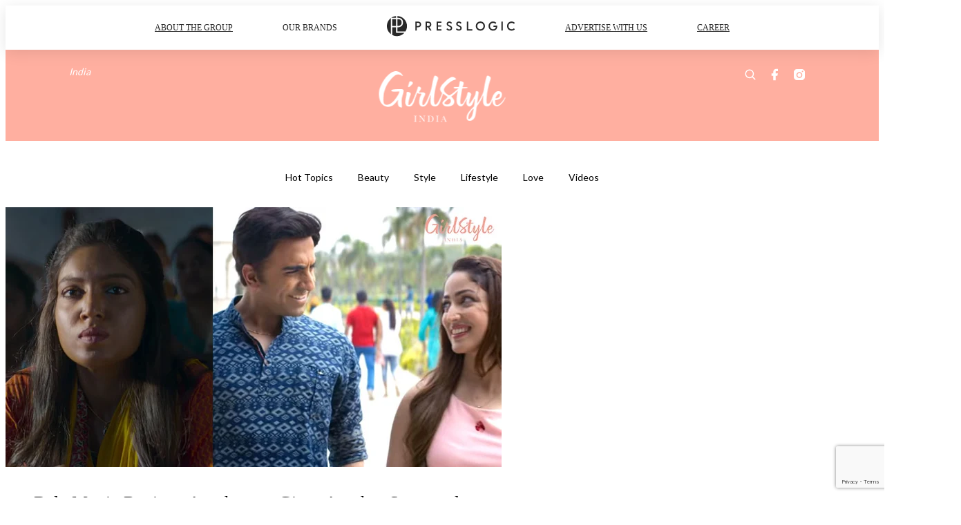

--- FILE ---
content_type: text/html; charset=utf-8
request_url: https://girlstyle.com/in/article/22834/bala-movie-review-ayushmann-gives-another-spectacular-performance-proves-there-is-nothing-he-can-t-do
body_size: 27505
content:
<!doctype html>
<html data-n-head-ssr lang="en-IN" data-n-head="%7B%22lang%22:%7B%22ssr%22:%22en-IN%22%7D%7D">
  <head >
    <title>Bala Movie Review: Ayushmann, Bumi And Yami&#x27;s Film Is A Hit</title><meta data-n-head="ssr" charset="utf-8"><meta data-n-head="ssr" data-hid="viewport" name="viewport" content="width=device-width, initial-scale=1"><meta data-n-head="ssr" property="og:site_name" content="GirlStyle India"><meta data-n-head="ssr" property="fb:pages" content="971040746389330"><meta data-n-head="ssr" property="og:locale" content="gu_IN"><meta data-n-head="ssr" name="package-version" content="v1.25.3"><meta data-n-head="ssr" name="robots" content="max-image-preview:large, max-snippet:-1, max-video-preview:-1"><meta data-n-head="ssr" name="format-detection" content="telephone=no"><meta data-n-head="ssr" data-hid="robots" name="robots" content=""><meta data-n-head="ssr" data-hid="keywords" name="keywords" content="Movies, bollywood, films, celebs, ayushmann khurrana, Yami Gautam, bala, brume pednekar, Bala movie reviews"><meta data-n-head="ssr" property="fb:app_id" content="2790204947966101"><meta data-n-head="ssr" data-hid="og:image:width" property="og:image:width" content="1000"><meta data-n-head="ssr" data-hid="og:image:height" property="og:image:height" content="525"><meta data-n-head="ssr" name="description" content="Ayushmann Khurrana, Bhumi Pednekar and Yami Gautam&#x27;s Bala has some hilarious dialogues. The film has all elements of becoming a blockbuster. " data-hid="description"><meta data-n-head="ssr" property="og:title" content="Bala Movie Review: Ayushmann Proves Bald Is Beautiful | GirlStyle India" data-hid="og:title"><meta data-n-head="ssr" property="og:description" content="In the film, Ayushmann plays the role of a man suffering from premature baldness. " data-hid="og:description"><meta data-n-head="ssr" property="og:url" content="https://girlstyle.com/in/article/22834/bala-movie-review-ayushmann-gives-another-spectacular-performance-proves-there-is-nothing-he-can-t-do" data-hid="og:url"><meta data-n-head="ssr" property="og:image" content="https://images-in.girlstyle.com/wp-content/uploads/2019/11/asx.jpg" data-hid="og:image"><meta data-n-head="ssr" property="article:author" content="undefined" data-hid="article:author"><meta data-n-head="ssr" property="article:publisher" content="undefined" data-hid="article:publisher"><meta data-n-head="ssr" name="publisher" content="GirlStyle India" data-hid="publisher"><meta data-n-head="ssr" name="author" content="GirlStyle India" data-hid="author"><meta data-n-head="ssr" property="og:type" content="article" data-hid="og:type"><meta data-n-head="ssr" property="og:site_name" content="GirlStyle India" data-hid="og:site_name"><meta data-n-head="ssr" name="googlebot" content="index,follow" data-hid="googlebot"><meta data-n-head="ssr" property="fb:pages" content="971040746389330" data-hid="fb:pages"><link data-n-head="ssr" rel="icon" type="image/x-icon" href="https://assets.girlstyle.com/girlstyle-in/static/favicon.ico"><link data-n-head="ssr" rel="shortcut icon" type="image/x-icon" href="https://assets.girlstyle.com/girlstyle-in/static/favicon.ico"><link data-n-head="ssr" rel="apple-touch-icon" size="120x120" href="https://assets.girlstyle.com/girlstyle-in/static/apple-touch-icon/120x120.png"><link data-n-head="ssr" rel="apple-touch-icon" size="152x152" href="https://assets.girlstyle.com/girlstyle-in/static/apple-touch-icon/152x152.png"><link data-n-head="ssr" rel="apple-touch-icon" size="167x167" href="https://assets.girlstyle.com/girlstyle-in/static/apple-touch-icon/167x167.png"><link data-n-head="ssr" rel="apple-touch-icon" size="180x180" href="https://assets.girlstyle.com/girlstyle-in/static/apple-touch-icon/180x180.png"><link data-n-head="ssr" rel="dns-prefetch" href="https://connect.facebook.net" crossorigin="anonymous"><link data-n-head="ssr" rel="dns-prefetch" href="https://pagead2.googlesyndication.com" crossorigin="anonymous"><link data-n-head="ssr" rel="dns-prefetch" href="https://www.facebook.com" crossorigin="anonymous"><link data-n-head="ssr" rel="dns-prefetch" href="https://googleads.g.doubleclick.net" crossorigin="anonymous"><link data-n-head="ssr" rel="dns-prefetch" href="https://fonts.googleapis.com"><link data-n-head="ssr" rel="preconnect" href="https://fonts.googleapis.com" crossorigin="anonymous"><link data-n-head="ssr" rel="preload" href="https://images-in.girlstyle.com/wp-content/uploads/2019/11/asx.jpg" as="image"><link data-n-head="ssr" rel="canonical" href="https://girlstyle.com/in/article/22834/bala-movie-review-ayushmann-gives-another-spectacular-performance-proves-there-is-nothing-he-can-t-do" data-hid="canonical"><style data-n-head="ssr" data-hid="max-button-theme" type="text/css"></style><script data-n-head="ssr" src="https://platform.instagram.com/en_US/embeds.js" async></script><script data-n-head="ssr" data-hid="gtm-script">window['dataLayer']=[];if(!window._gtm_init){window._gtm_init=1;(function (w,n,d,m,e,p){w[d]=(w[d]==1||n[d]=='yes'||n[d]==1||n[m]==1||(w[e]&&w[e][p]&&w[e][p]()))?1:0})(window,navigator,'doNotTrack','msDoNotTrack','external','msTrackingProtectionEnabled');(function(w,d,s,l,x,y){w[x]={};w._gtm_inject=function(i){if(w.doNotTrack||w[x][i])return;w[x][i]=1;w[l]=w[l]||[];w[l].push({'gtm.start':new Date().getTime(),event:'gtm.js'});var f=d.getElementsByTagName(s)[0],j=d.createElement(s);j.defer=true;j.src='https://www.googletagmanager.com/gtm.js?id='+i;f.parentNode.insertBefore(j,f);}})(window,document,'script','dataLayer','_gtm_ids','_gtm_inject')};["GTM-PRD2XB9"].forEach(function(i){window._gtm_inject(i)})</script><script data-n-head="ssr" type="application/ld+json">{"@context":"https://schema.org","@type":"NewsArticle","mainEntityOfPage":{"@type":"WebPage","@id":"https://girlstyle.com/in/article/22834/bala-movie-review-ayushmann-gives-another-spectacular-performance-proves-there-is-nothing-he-can-t-do"},"headline":"Bala Movie Review: Ayushmann, Bumi And Yami's Film Is A Hit","image":["https://images-in.girlstyle.com/wp-content/uploads/2019/11/asx.jpg"],"datePublished":"2019-11-08T06:14:52Z","dateModified":"2019-11-08T06:19:01.000Z","author":{"@type":"Person","name":"Anuradha"},"publisher":{"@type":"Organization","name":"GirlStyle India","url":"https://girlstyle.com","logo":{"@type":"imageObject","url":"https://assets.girlstyle.com/girlstyle-in/static/favicon.ico"}},"keywords":["Movies","bollywood","films","celebs","ayushmann khurrana","Yami Gautam","bala","brume pednekar","Bala movie reviews"]}</script><link rel="preload" href="/in/_nuxt/260d1df.js" as="script"><link rel="preload" href="/in/_nuxt/824b31d.js" as="script"><link rel="preload" href="/in/_nuxt/ff2a1a8.js" as="script"><link rel="preload" href="/in/_nuxt/6dea840.js" as="script"><link rel="preload" href="/in/_nuxt/2ff8042.js" as="script"><link rel="preload" href="/in/_nuxt/efddb80.js" as="script"><link rel="preload" href="/in/_nuxt/vendors/app/253ae210.3e1d42b.css" as="style"><link rel="preload" href="/in/_nuxt/c361b36.js" as="script"><link rel="preload" href="/in/_nuxt/1b54b52.js" as="script"><link rel="preload" href="/in/_nuxt/4de257e.js" as="script"><link rel="preload" href="/in/_nuxt/2f54a48.js" as="script"><link rel="preload" href="/in/_nuxt/e9cae5b.js" as="script"><link rel="preload" href="/in/_nuxt/vendors/app/f1283a41.11a5785.css" as="style"><link rel="preload" href="/in/_nuxt/0672b40.js" as="script"><link rel="preload" href="/in/_nuxt/538244b.js" as="script"><link rel="preload" href="/in/_nuxt/976be5c.js" as="script"><link rel="preload" href="/in/_nuxt/c91e66f.js" as="script"><link rel="preload" href="/in/_nuxt/ef49023.js" as="script"><link rel="preload" href="/in/_nuxt/9379d00.js" as="script"><link rel="preload" href="/in/_nuxt/ee545d1.js" as="script"><link rel="preload" href="/in/_nuxt/5ec21e9.js" as="script"><link rel="preload" href="/in/_nuxt/a5f208a.js" as="script"><link rel="preload" href="/in/_nuxt/4330215.js" as="script"><link rel="preload" href="/in/_nuxt/53afd2e.js" as="script"><link rel="preload" href="/in/_nuxt/a7c8450.js" as="script"><link rel="preload" href="/in/_nuxt/vendors/app/e0ed5ff5.1fc2018.css" as="style"><link rel="preload" href="/in/_nuxt/ef855c1.js" as="script"><link rel="preload" href="/in/_nuxt/bab527f.js" as="script"><link rel="preload" href="/in/_nuxt/71bf999.js" as="script"><link rel="preload" href="/in/_nuxt/4332182.js" as="script"><link rel="preload" href="/in/_nuxt/a4607f2.js" as="script"><link rel="preload" href="/in/_nuxt/8e35d3c.js" as="script"><link rel="preload" href="/in/_nuxt/cc15741.js" as="script"><link rel="preload" href="/in/_nuxt/vendors/app/ec8c427e.5959bde.css" as="style"><link rel="preload" href="/in/_nuxt/82321e5.js" as="script"><link rel="preload" href="/in/_nuxt/14c55bb.js" as="script"><link rel="preload" href="/in/_nuxt/app/f69643ec.b08e073.css" as="style"><link rel="preload" href="/in/_nuxt/66236f1.js" as="script"><link rel="preload" href="/in/_nuxt/app/43b53d0f.bab5fd1.css" as="style"><link rel="preload" href="/in/_nuxt/c36a5bf.js" as="script"><link rel="preload" href="/in/_nuxt/app/0e8cffab.628d0be.css" as="style"><link rel="preload" href="/in/_nuxt/ce22c9e.js" as="script"><link rel="preload" href="/in/_nuxt/6906647.js" as="script"><link rel="preload" href="/in/_nuxt/app/ace8d463.0e5d2c7.css" as="style"><link rel="preload" href="/in/_nuxt/89f0535.js" as="script"><link rel="preload" href="/in/_nuxt/app/01d99f6b.f14e8fa.css" as="style"><link rel="preload" href="/in/_nuxt/9bc9df8.js" as="script"><link rel="preload" href="/in/_nuxt/10.83cb8ed.css" as="style"><link rel="preload" href="/in/_nuxt/7454d21.js" as="script"><link rel="preload" href="/in/_nuxt/25.ee99918.css" as="style"><link rel="preload" href="/in/_nuxt/fe6a7aa.js" as="script"><link rel="preload" href="/in/_nuxt/168.d90f52d.css" as="style"><link rel="preload" href="/in/_nuxt/80055e4.js" as="script"><link rel="preload" href="/in/_nuxt/22.1bf1bed.css" as="style"><link rel="preload" href="/in/_nuxt/70462bb.js" as="script"><link rel="preload" href="/in/_nuxt/26.bc89e4f.css" as="style"><link rel="preload" href="/in/_nuxt/17a65fb.js" as="script"><link rel="preload" href="/in/_nuxt/950f049.js" as="script"><link rel="preload" href="/in/_nuxt/718ef3f.js" as="script"><link rel="preload" href="/in/_nuxt/pages/article/_wpid/_title/f075b844.e6a4518.css" as="style"><link rel="preload" href="/in/_nuxt/3681a04.js" as="script"><link rel="preload" href="/in/_nuxt/1.4b0f2d4.css" as="style"><link rel="preload" href="/in/_nuxt/de22b30.js" as="script"><link rel="preload" href="/in/_nuxt/13.b9cdc62.css" as="style"><link rel="preload" href="/in/_nuxt/d77a584.js" as="script"><link rel="preload" href="/in/_nuxt/8.b81fcac.css" as="style"><link rel="preload" href="/in/_nuxt/ae3ac34.js" as="script"><link rel="preload" href="/in/_nuxt/33.84121f3.css" as="style"><link rel="preload" href="/in/_nuxt/47555fd.js" as="script"><link rel="preload" href="/in/_nuxt/2f20f89.js" as="script"><link rel="preload" href="/in/_nuxt/23.f59744d.css" as="style"><link rel="preload" href="/in/_nuxt/9818ff8.js" as="script"><link rel="preload" href="/in/_nuxt/21.6b19619.css" as="style"><link rel="preload" href="/in/_nuxt/1f034c7.js" as="script"><link rel="stylesheet" href="/in/_nuxt/vendors/app/253ae210.3e1d42b.css"><link rel="stylesheet" href="/in/_nuxt/vendors/app/f1283a41.11a5785.css"><link rel="stylesheet" href="/in/_nuxt/vendors/app/e0ed5ff5.1fc2018.css"><link rel="stylesheet" href="/in/_nuxt/vendors/app/ec8c427e.5959bde.css"><link rel="stylesheet" href="/in/_nuxt/app/f69643ec.b08e073.css"><link rel="stylesheet" href="/in/_nuxt/app/43b53d0f.bab5fd1.css"><link rel="stylesheet" href="/in/_nuxt/app/0e8cffab.628d0be.css"><link rel="stylesheet" href="/in/_nuxt/app/ace8d463.0e5d2c7.css"><link rel="stylesheet" href="/in/_nuxt/app/01d99f6b.f14e8fa.css"><link rel="stylesheet" href="/in/_nuxt/10.83cb8ed.css"><link rel="stylesheet" href="/in/_nuxt/25.ee99918.css"><link rel="stylesheet" href="/in/_nuxt/168.d90f52d.css"><link rel="stylesheet" href="/in/_nuxt/22.1bf1bed.css"><link rel="stylesheet" href="/in/_nuxt/26.bc89e4f.css"><link rel="stylesheet" href="/in/_nuxt/pages/article/_wpid/_title/f075b844.e6a4518.css"><link rel="stylesheet" href="/in/_nuxt/1.4b0f2d4.css"><link rel="stylesheet" href="/in/_nuxt/13.b9cdc62.css"><link rel="stylesheet" href="/in/_nuxt/8.b81fcac.css"><link rel="stylesheet" href="/in/_nuxt/33.84121f3.css"><link rel="stylesheet" href="/in/_nuxt/23.f59744d.css"><link rel="stylesheet" href="/in/_nuxt/21.6b19619.css">
  </head>
  <body >
    <noscript data-n-head="ssr" data-hid="gtm-noscript" data-pbody="true"><iframe src="https://www.googletagmanager.com/ns.html?id=GTM-PRD2XB9&" height="0" width="0" style="display:none;visibility:hidden" title="gtm"></iframe></noscript><div data-server-rendered="true" id="__nuxt"><!----><div id="__layout"><div class="desktop-layout"><div id="page-ga" hidden="hidden">
    UA-75313505-18
  </div> <div id="page-ga4" hidden="hidden">
    G-K85C2DC176
  </div> <div id="page-slug" hidden="hidden">
    girlstyle_in
  </div> <!----> <div id="top-area"><!----> <div class="anymind-interstitial"></div> <div class="anymind-anchorad"></div> <!----> <div><div><div id="top-banner-ad" class="top-banner-ad-container container top-banner-ad-desktop"><div style="height:0;width:0;overflow:hidden;"><div id="div-gpt-ad-vhleys67-0"></div></div></div></div> <header id="header" class="app-header"><div class="app-header__top-nav"><div class="app-header__top-nav-item"><a href="https://www.presslogic.ai" target="_blank">
        ABOUT THE GROUP
      </a></div> <div class="app-header__top-nav-item el-dropdown"><div>
        OUR BRANDS<i class="el-icon-arrow-down el-icon--right"></i></div> <ul class="el-dropdown-menu el-popper app-header__top-nav-brand" style="display:none;"><li tabindex="-1" class="el-dropdown-menu__item"><!----><a href="https://girlstyle.com" target="_blank">GirlStyle</a></li><li tabindex="-1" class="el-dropdown-menu__item"><!----><a href="https://holidaysmart.io" target="_blank">HolidaySmart</a></li><li tabindex="-1" class="el-dropdown-menu__item"><!----><a href="https://jomexplore.io" target="_blank">Jom Explore</a></li><li tabindex="-1" class="el-dropdown-menu__item"><!----><a href="https://businessfocus.io" target="_blank">BusinessFocus</a></li><li tabindex="-1" class="el-dropdown-menu__item"><!----><a href="https://mamidaily.com" target="_blank">MamiDaily</a></li><li tabindex="-1" class="el-dropdown-menu__item"><!----><a href="https://urbanlifehk.com" target="_blank">UrbanLife Health</a></li><li tabindex="-1" class="el-dropdown-menu__item"><!----><a href="https://topbeautyhk.com" target="_blank">TopBeauty</a></li><li tabindex="-1" class="el-dropdown-menu__item"><!----><a href="https://poplady-mag.com" target="_blank">POPLADY</a></li><li tabindex="-1" class="el-dropdown-menu__item"><!----><a href="https://thekdaily.com" target="_blank">Kdaily</a></li><li tabindex="-1" class="el-dropdown-menu__item"><!----><a href="https://thepetcity.co" target="_blank">PetCity</a></li><li tabindex="-1" class="el-dropdown-menu__item"><!----><a href="https://medialens.io" target="_blank">MediaLens</a></li><li tabindex="-1" class="el-dropdown-menu__item"><!----><a href="https://www.tapnow.com/en-US/" target="_blank">TapNow</a></li><li tabindex="-1" class="el-dropdown-menu__item"><!----><a href="https://www.maxlytics.io" target="_blank">Maxlytics</a></li></ul></div> <div class="app-header__top-nav-item"><a href="https://www.presslogic.ai" target="_blank"><img src="https://assets.presslogic.com/static/images/logo/presslogic-logo.svg" alt="presslogic-logo"></a></div> <div class="app-header__top-nav-item"><a href="https://www.presslogic.ai/advertise" target="_blank">
        ADVERTISE WITH US
      </a></div> <div class="app-header__top-nav-item"><a href="https://www.presslogic.ai/career" target="_blank">
        CAREER
      </a></div></div> <div class="app-header__main"><a href="/in" title="GirlStyle India" class="app-header__home-link nuxt-link-active"><img src="https://assets.girlstyle.com/girlstyle-in/static/images/layout-logo.png" srcset="https://assets.girlstyle.com/girlstyle-in/static/images/layout-logo@2x.png 2x, https://assets.girlstyle.com/girlstyle-in/static/images/layout-logo@3x.png 3x" id="logo" alt="GirlStyle India" class="pl-retina-img"></a> <div class="app-header__container"><div class="desktop-header-group-dropdown"><!----> <div class="el-select desktop-header-group-dropdown__location" style="width:100px;"><!----><div class="el-input el-input--suffix"><!----><input type="text" readonly="readonly" autocomplete="off" placeholder="India" class="el-input__inner"><!----><span class="el-input__suffix"><span class="el-input__suffix-inner"><i class="el-select__caret el-input__icon el-icon-arrow-up"></i><!----><!----><!----><!----><!----></span><!----></span><!----><!----></div><div class="el-select-dropdown el-popper" style="min-width:;display:none;"><div class="el-scrollbar" style="display:none;"><div class="el-select-dropdown__wrap el-scrollbar__wrap el-scrollbar__wrap--hidden-default"><ul class="el-scrollbar__view el-select-dropdown__list"><!----><li class="el-select-dropdown__item"><span>Hong Kong</span></li><li class="el-select-dropdown__item"><span>Taiwan</span></li><li class="el-select-dropdown__item"><span>Singapore</span></li><li class="el-select-dropdown__item selected"><span>India</span></li><li class="el-select-dropdown__item"><span>Korea</span></li><li class="el-select-dropdown__item"><span>Malaysia</span></li></ul></div><div class="el-scrollbar__bar is-horizontal"><div class="el-scrollbar__thumb" style="width:0;transform:translateX(0%);ms-transform:translateX(0%);webkit-transform:translateX(0%);"></div></div><div class="el-scrollbar__bar is-vertical"><div class="el-scrollbar__thumb" style="height:0;transform:translateY(0%);ms-transform:translateY(0%);webkit-transform:translateY(0%);"></div></div></div><p class="el-select-dropdown__empty">
          无数据
        </p></div></div></div> <div class="top-header-nav"><!----> <a href="/in/search" aria-label="search" class="header-search-link"><img src="https://assets.girlstyle.com/girlstyle-in/static/images/header-icon-search.svg" class="header-search-link__icon"></a> <div class="top-header-nav__social"><a href="https://www.facebook.com/GirlStyle-India-971040746389330/" target="_blank" rel="noopener noreferrer" class="top-header-nav__link"><img src="https://assets.girlstyle.com/girlstyle-in/static/images/header-icon-facebook.svg" alt="facebook" class="top-header-nav__icon"></a><a href="https://www.instagram.com/girlstyle.in/" target="_blank" rel="noopener noreferrer" class="top-header-nav__link"><img src="https://assets.girlstyle.com/girlstyle-in/static/images/header-icon-instagram.svg" alt="instagram" class="top-header-nav__icon"></a><!----></div> <!----></div></div></div> <!----></header> <header id="header-small" class="collapsing-header" style="display:none;"><div class="collapsing-header__container"><a href="https://www.presslogic.ai" target="_blank" rel="noopener noreferrer" class="collapsing-header__pl-link"><img src="https://assets.presslogic.com/static/images/logo/presslogic-logo-w.svg" alt="presslogic-logo" class="collapsing-header__pl-logo"></a> <a href="/in" title="GirlStyle India" class="collapsing-header__home-link nuxt-link-active"><img src="https://assets.girlstyle.com/girlstyle-in/static/images/loading.png" alt="GirlStyle India" class="collapsing-header__home-logo girls"></a> <div class="collapsing-header__menu"><div class="desktop-header-navigation container"><ul class="desktop-header-navigation__menu" style="margin-left:0px;"><li class="desktop-header-navigation__menu-item"><a href="/in/category/hot-topics" class="desktop-header-navigation__menu-link"><span>Hot Topics</span></a> <div class="desktop-header-navigation__sub-menu-wrap" style="display:none;"><ul class="desktop-header-navigation__sub-menu"><li class="desktop-header-navigation__sub-menu-item"><a href="/in/category/hot-topics" class="desktop-header-navigation__sub-menu-link">
              All
            </a></li> <li class="desktop-header-navigation__sub-menu-item"><a href="/in/category/celebrity-news" class="desktop-header-navigation__sub-menu-link">
              Celebrity News
            </a></li></ul> <!----></div></li><li class="desktop-header-navigation__menu-item"><a href="/in/category/beauty" class="desktop-header-navigation__menu-link"><span>Beauty</span></a> <div class="desktop-header-navigation__sub-menu-wrap" style="display:none;"><ul class="desktop-header-navigation__sub-menu"><li class="desktop-header-navigation__sub-menu-item"><a href="/in/category/beauty" class="desktop-header-navigation__sub-menu-link">
              All
            </a></li> <li class="desktop-header-navigation__sub-menu-item"><a href="/in/category/cosmetics" class="desktop-header-navigation__sub-menu-link">
              Cosmetics
            </a></li><li class="desktop-header-navigation__sub-menu-item"><a href="/in/category/hair" class="desktop-header-navigation__sub-menu-link">
              Hair
            </a></li><li class="desktop-header-navigation__sub-menu-item"><a href="/in/category/makeup-tips" class="desktop-header-navigation__sub-menu-link">
              Makeup Tips
            </a></li><li class="desktop-header-navigation__sub-menu-item"><a href="/in/category/nails" class="desktop-header-navigation__sub-menu-link">
              Nails
            </a></li><li class="desktop-header-navigation__sub-menu-item"><a href="/in/category/skin-care" class="desktop-header-navigation__sub-menu-link">
              Skin Care
            </a></li></ul> <!----></div></li><li class="desktop-header-navigation__menu-item"><a href="/in/category/style" class="desktop-header-navigation__menu-link"><span>Style</span></a> <div class="desktop-header-navigation__sub-menu-wrap" style="display:none;"><ul class="desktop-header-navigation__sub-menu"><li class="desktop-header-navigation__sub-menu-item"><a href="/in/category/style" class="desktop-header-navigation__sub-menu-link">
              All
            </a></li> <li class="desktop-header-navigation__sub-menu-item"><a href="/in/category/accessories" class="desktop-header-navigation__sub-menu-link">
              Accessories
            </a></li><li class="desktop-header-navigation__sub-menu-item"><a href="/in/category/fashion-news" class="desktop-header-navigation__sub-menu-link">
              Fashion News
            </a></li><li class="desktop-header-navigation__sub-menu-item"><a href="/in/category/footwear" class="desktop-header-navigation__sub-menu-link">
              Footwear
            </a></li><li class="desktop-header-navigation__sub-menu-item"><a href="/in/category/handbags" class="desktop-header-navigation__sub-menu-link">
              Handbags
            </a></li><li class="desktop-header-navigation__sub-menu-item"><a href="/in/category/mix-match" class="desktop-header-navigation__sub-menu-link">
              Mix &amp; Match
            </a></li></ul> <!----></div></li><li class="desktop-header-navigation__menu-item"><a href="/in/category/lifestyle" class="desktop-header-navigation__menu-link"><span>Lifestyle</span></a> <div class="desktop-header-navigation__sub-menu-wrap" style="display:none;"><ul class="desktop-header-navigation__sub-menu"><li class="desktop-header-navigation__sub-menu-item"><a href="/in/category/lifestyle" class="desktop-header-navigation__sub-menu-link">
              All
            </a></li> <li class="desktop-header-navigation__sub-menu-item"><a href="/in/category/fitness" class="desktop-header-navigation__sub-menu-link">
              Fitness
            </a></li><li class="desktop-header-navigation__sub-menu-item"><a href="/in/category/food" class="desktop-header-navigation__sub-menu-link">
              Food
            </a></li><li class="desktop-header-navigation__sub-menu-item"><a href="/in/category/movies" class="desktop-header-navigation__sub-menu-link">
              Movies
            </a></li><li class="desktop-header-navigation__sub-menu-item"><a href="/in/category/music" class="desktop-header-navigation__sub-menu-link">
              Music
            </a></li><li class="desktop-header-navigation__sub-menu-item"><a href="/in/category/photography" class="desktop-header-navigation__sub-menu-link">
              Photography
            </a></li><li class="desktop-header-navigation__sub-menu-item"><a href="/in/category/shopping" class="desktop-header-navigation__sub-menu-link">
              Shopping
            </a></li><li class="desktop-header-navigation__sub-menu-item"><a href="/in/category/travelling" class="desktop-header-navigation__sub-menu-link">
              Travelling
            </a></li><li class="desktop-header-navigation__sub-menu-item"><a href="/in/category/wellness" class="desktop-header-navigation__sub-menu-link">
              Wellness
            </a></li></ul> <!----></div></li><li class="desktop-header-navigation__menu-item"><a href="/in/category/love" class="desktop-header-navigation__menu-link"><span>Love</span></a> <div class="desktop-header-navigation__sub-menu-wrap" style="display:none;"><ul class="desktop-header-navigation__sub-menu"><li class="desktop-header-navigation__sub-menu-item"><a href="/in/category/love" class="desktop-header-navigation__sub-menu-link">
              All
            </a></li> <li class="desktop-header-navigation__sub-menu-item"><a href="/in/category/wedding" class="desktop-header-navigation__sub-menu-link">
              Wedding
            </a></li><li class="desktop-header-navigation__sub-menu-item"><a href="/in/category/friendship" class="desktop-header-navigation__sub-menu-link">
              Friendship
            </a></li><li class="desktop-header-navigation__sub-menu-item"><a href="/in/category/relationship" class="desktop-header-navigation__sub-menu-link">
              Relationship
            </a></li></ul> <!----></div></li><li class="desktop-header-navigation__menu-item"><a href="/in/category/videos" class="desktop-header-navigation__menu-link"><span>Videos</span></a> <div class="desktop-header-navigation__sub-menu-wrap" style="display:none;"><ul class="desktop-header-navigation__sub-menu"><li class="desktop-header-navigation__sub-menu-item"><a href="/in/category/videos" class="desktop-header-navigation__sub-menu-link">
              All
            </a></li> </ul> <!----></div></li> </ul></div></div> <!----> <a href="/in/search" aria-label="search" class="header-search-link"><img src="https://assets.girlstyle.com/girlstyle-in/static/images/header-icon-search.svg" class="header-search-link__icon"></a> <!----></div></header> <div class="default-layout-wrap" style="background:#FFFFFF;"><div id="main-navigation" class="main-navigation container"><ul class="main-navigation__menu"><li class="main-navigation__menu-item"><a href="/in/category/hot-topics" class="main-navigation__menu-link">
        Hot Topics
      </a> <div class="main-navigation__sub-menu-wrap" style="display:none;"><ul class="main-navigation__sub-menu"><li class="main-navigation__sub-menu-item"><a href="/in/category/celebrity-news" class="main-navigation__sub-menu-link">
                Celebrity News
              </a></li></ul> <!----></div></li><li class="main-navigation__menu-item"><a href="/in/category/beauty" class="main-navigation__menu-link">
        Beauty
      </a> <div class="main-navigation__sub-menu-wrap" style="display:none;"><ul class="main-navigation__sub-menu"><li class="main-navigation__sub-menu-item"><a href="/in/category/cosmetics" class="main-navigation__sub-menu-link">
                Cosmetics
              </a></li><li class="main-navigation__sub-menu-item"><a href="/in/category/hair" class="main-navigation__sub-menu-link">
                Hair
              </a></li><li class="main-navigation__sub-menu-item"><a href="/in/category/makeup-tips" class="main-navigation__sub-menu-link">
                Makeup Tips
              </a></li><li class="main-navigation__sub-menu-item"><a href="/in/category/nails" class="main-navigation__sub-menu-link">
                Nails
              </a></li><li class="main-navigation__sub-menu-item"><a href="/in/category/skin-care" class="main-navigation__sub-menu-link">
                Skin Care
              </a></li></ul> <!----></div></li><li class="main-navigation__menu-item"><a href="/in/category/style" class="main-navigation__menu-link">
        Style
      </a> <div class="main-navigation__sub-menu-wrap" style="display:none;"><ul class="main-navigation__sub-menu"><li class="main-navigation__sub-menu-item"><a href="/in/category/accessories" class="main-navigation__sub-menu-link">
                Accessories
              </a></li><li class="main-navigation__sub-menu-item"><a href="/in/category/fashion-news" class="main-navigation__sub-menu-link">
                Fashion News
              </a></li><li class="main-navigation__sub-menu-item"><a href="/in/category/footwear" class="main-navigation__sub-menu-link">
                Footwear
              </a></li><li class="main-navigation__sub-menu-item"><a href="/in/category/handbags" class="main-navigation__sub-menu-link">
                Handbags
              </a></li><li class="main-navigation__sub-menu-item"><a href="/in/category/mix-match" class="main-navigation__sub-menu-link">
                Mix &amp; Match
              </a></li></ul> <!----></div></li><li class="main-navigation__menu-item"><a href="/in/category/lifestyle" class="main-navigation__menu-link">
        Lifestyle
      </a> <div class="main-navigation__sub-menu-wrap" style="display:none;"><ul class="main-navigation__sub-menu"><li class="main-navigation__sub-menu-item"><a href="/in/category/fitness" class="main-navigation__sub-menu-link">
                Fitness
              </a></li><li class="main-navigation__sub-menu-item"><a href="/in/category/food" class="main-navigation__sub-menu-link">
                Food
              </a></li><li class="main-navigation__sub-menu-item"><a href="/in/category/movies" class="main-navigation__sub-menu-link">
                Movies
              </a></li><li class="main-navigation__sub-menu-item"><a href="/in/category/music" class="main-navigation__sub-menu-link">
                Music
              </a></li><li class="main-navigation__sub-menu-item"><a href="/in/category/photography" class="main-navigation__sub-menu-link">
                Photography
              </a></li><li class="main-navigation__sub-menu-item"><a href="/in/category/shopping" class="main-navigation__sub-menu-link">
                Shopping
              </a></li><li class="main-navigation__sub-menu-item"><a href="/in/category/travelling" class="main-navigation__sub-menu-link">
                Travelling
              </a></li><li class="main-navigation__sub-menu-item"><a href="/in/category/wellness" class="main-navigation__sub-menu-link">
                Wellness
              </a></li></ul> <!----></div></li><li class="main-navigation__menu-item"><a href="/in/category/love" class="main-navigation__menu-link">
        Love
      </a> <div class="main-navigation__sub-menu-wrap" style="display:none;"><ul class="main-navigation__sub-menu"><li class="main-navigation__sub-menu-item"><a href="/in/category/wedding" class="main-navigation__sub-menu-link">
                Wedding
              </a></li><li class="main-navigation__sub-menu-item"><a href="/in/category/friendship" class="main-navigation__sub-menu-link">
                Friendship
              </a></li><li class="main-navigation__sub-menu-item"><a href="/in/category/relationship" class="main-navigation__sub-menu-link">
                Relationship
              </a></li></ul> <!----></div></li><li class="main-navigation__menu-item"><a href="/in/category/videos" class="main-navigation__menu-link">
        Videos
      </a> <div class="main-navigation__sub-menu-wrap" style="display:none;"><ul class="main-navigation__sub-menu"></ul> <!----></div></li> </ul></div> <div class="container"><div><div data-fetch-key="0" class="article-page article-page--desktop"><div id="article-id" hidden="hidden">
    22834
  </div> <div id="author-name" hidden="hidden">
    anuradha
  </div> <div id="remove-ads" hidden="hidden">
    false
  </div> <div id="device-type" hidden="hidden">
    desktop
  </div> <div id="fb-page-id" hidden="hidden">
    971040746389330
  </div> <!----> <div data-idx="0" class="article-item"><div class="article-page__ad-block hide-ad-iframe"><div></div></div> <div class="article-page__ad-block hide-ad-iframe"><div></div></div> <div class="article-page__ad-block article-page__desktop-topbanner-ad"><div class="ad-topbanner-970-250"></div></div> <div class="main-content__container"><div class="main-content main-content-22834"><!----> <!----> <article data-fetch-key="1" class="pl-main-article main-article pl-main-article--desktop pl-main-article--cls-height"><div class="pl-main-article__image pl-main-article__image--loading"><img src="https://images-in.girlstyle.com/wp-content/uploads/2019/11/asx.jpg?auto=format&amp;w=718" srcset="https://images-in.girlstyle.com/wp-content/uploads/2019/11/asx.jpg?auto=format&amp;w=1436 2x ,https://images-in.girlstyle.com/wp-content/uploads/2019/11/asx.jpg?auto=format&amp;w=2154 3x" alt="Bala Movie Review: Ayushmann Gives Another Spectacular Performance, Proves There Is Nothing He Can't Do"></div> <div class="common-bg"><h1 class="pl-main-article__title">
      Bala Movie Review: Ayushmann Gives Another Spectacular Performance, Proves There Is Nothing He Can't Do
    </h1> <div class="pl-main-article__categories"><span class="pl-main-article__categories-item"><a href="/in/category/movies" target="_blank">
            Movies
          </a></span></div> <div class="pl-author-panel pl-author-panel--article-page"><div class="pl-author-panel__card"><div class="pl-author-panel__avatar-wrap"><div class="pl-author-panel__avatar" style="background-image:url(https://images-in.girlstyle.com/wp-content/uploads/2019/09/60784471_2065417263568259_3281184804590059520_n.jpg?w=100);"><a href="/in/author/anuradha" class="pl-author-panel__avatar-link"></a></div></div> <div class="pl-author-panel__info"><div class="pl-author-panel__main"><div class="pl-author-panel__date"><span>By <a href="/in/author/anuradha">
            Anuradha
          </a> on 08 Nov 2019</span></div> <div class="pl-author-panel__job">
          Digital Editor
          <svg aria-hidden="true" data-prefix="far" data-icon="chevron-up" role="img" xmlns="http://www.w3.org/2000/svg" viewBox="0 0 448 512" class="svg-inline--fa fa-chevron-up fa-w-14 pl-author-panel__desc-btn"><path fill="currentColor" d="M6.101 359.293L25.9 379.092c4.686 4.686 12.284 4.686 16.971 0L224 198.393l181.13 180.698c4.686 4.686 12.284 4.686 16.971 0l19.799-19.799c4.686-4.686 4.686-12.284 0-16.971L232.485 132.908c-4.686-4.686-12.284-4.686-16.971 0L6.101 342.322c-4.687 4.687-4.687 12.285 0 16.971z"></path></svg></div></div> <!----></div></div> <div class="pl-author-panel__desc-collapse"><div class="pl-author-panel__desc">Anuradha Shrivastava has done Post Graduation in Mass Communication and Journalism. She likes to keep herself up-to-date with all that's happening in the world of Entertainment. When she is not working, you'll probably catch her watching movies.</div> <!----></div></div> <!----></div> <div class="pl-main-article__main pl-main-article__main-0"><div><div class="common-bg"><!----></div> <!----> <div class="common-bg"><div class="page-start"></div> <!----> <div><p>Actor Ayushmann Khurrana, the poster boy of all taboo subjects is back with another interesting story. His film, <a href="https://girlstyle.com/in/article/21953/bala-trailer-out-ayushmann-takes-up-another-brave-role-proves-he-is-an-actor-first-a-star-later" target="_blank">Bala has released</a> and it won't be wrong to say that it will surely make its way to the coveted Rs 100 crore club. The film deals with another manly problem, premature baldness. Well, Ayushmann's name is enough to watch a film but let's see what's good and bad in it.</p></div> <!----> <div class="pl-main-article__ad-block"><div data-index="1" class="pl-main-article__ad-area"><small class="pl-main-article__ad-title">Advertisement</small> <div page="[object Object]" categories="[object Object],[object Object],[object Object],[object Object],[object Object],[object Object]" article="[object Object]"></div></div> <div data-index="1" class="pl-main-article__ad-area"><small class="pl-main-article__ad-title">Advertisement</small> <div page="[object Object]" categories="[object Object],[object Object],[object Object],[object Object],[object Object],[object Object]" article="[object Object]"></div></div></div></div> <!----> <div class="common-bg"><div><div class="pl-interstitial-popup-ad"><div style="display:none;"><div id="pop-up-ad"><div class="ad-box"><svg aria-hidden="true" data-prefix="far" data-icon="times-circle" role="img" xmlns="http://www.w3.org/2000/svg" viewBox="0 0 512 512" class="close-btn svg-inline--fa fa-times-circle fa-w-16" style="display:none;"><path fill="currentColor" d="M256 8C119 8 8 119 8 256s111 248 248 248 248-111 248-248S393 8 256 8zm0 448c-110.5 0-200-89.5-200-200S145.5 56 256 56s200 89.5 200 200-89.5 200-200 200zm101.8-262.2L295.6 256l62.2 62.2c4.7 4.7 4.7 12.3 0 17l-22.6 22.6c-4.7 4.7-12.3 4.7-17 0L256 295.6l-62.2 62.2c-4.7 4.7-12.3 4.7-17 0l-22.6-22.6c-4.7-4.7-4.7-12.3 0-17l62.2-62.2-62.2-62.2c-4.7-4.7-4.7-12.3 0-17l22.6-22.6c4.7-4.7 12.3-4.7 17 0l62.2 62.2 62.2-62.2c4.7-4.7 12.3-4.7 17 0l22.6 22.6c4.7 4.7 4.7 12.3 0 17z"></path></svg> <div id="pop-up-ad-container"><!----></div> <div id="gs-video-ad"></div> <div class="close-area"></div></div></div></div> <div style="height:0;width:0;"><div id="div-gpt-ad-2vv4s4hc-0"></div> <div id="div-gpt-ad-215ltad-0"></div></div></div></div> <!----> <div class="pl-text-ads"><!----></div> <!----><!----><!----><!----></div><div class="common-bg"><!----></div> <div class="common-bg"><!----> <!----> <div><p>Balmukund  (Ayushmann) was a popular kid in the school as people used to praise his <em>lehrate baal</em>. Things change when he starts losing his hair as he grows up. Due to his balding head, his girlfriend leaves him and he also gets demoted in his marketing job. He tries every nuskha in the hope of getting his hair back but nothing works. In the end, he sticks a hair patch on his head.</p></div> <div><!----><!----><!----><!----><!----><!----><!----></div> <!----></div> <!----> <div class="common-bg"><div><!----></div> <div class="pl-main-article__text-ad"><div></div></div> <!----> <!----><!----><!----><!----></div><!----> <div class="common-bg"><!----> <!----> <div><p>Latika (Bhumi Pednekar) is Ayushmann's childhood friend who has been tormented by people because of her dark complexion. Pari (Yami Gautam) is a Tick-Tok star who is also the face of a fairness brand that Bala markets. Pari and Bala fall in love but the lady doesn't know about the reality of his hair. The story moves forward with a lot of twists, turns and jokes.</p></div> <!----> <!----></div> <!----> <div class="common-bg"><div class="popupPos"><!----></div> <!----> <!----> <div data-vendor="teads" data-disabled="false" data-article-id="22834" data-article-line-index="2" data-article-index="0" data-site="GS-IN" class="teads teads-1"></div><!----><!----><!----></div><!----> <div class="common-bg"><!----> <!----> <div><p>Talking about the performances, if we are talking about good things, it is impossible not to take Ayushmann's name. He is the best. With back-to-back spectacular performances, he has made us feel that he is a gift that keeps on giving. Words fall short to explain his performance. Yami looks convincing and gives an impactful performance. Bhumi is undoubtedly a good actor. She showcases the insecure part of human nature and the feeling that every girl who is not fair according to societal standards face.</p></div> <div><!----> <!----></div> <!----></div> <!----> <div class="common-bg"><div><!----></div> <!----> <!----> <!----><!----><!----><!----></div><!----> <div class="common-bg"><div class="page-start"></div> <!----> <div><p>Bala has an amazing supporting cast. Saurabh Shukla is funny, Abhishek Banerjee is brilliant and Seema Pahwa is indeed a scene-stealer.</p></div> <!----> <!----></div> <!----> <div class="common-bg"><div><!----></div> <!----> <!----> <!----><div data-vendor="teads" data-disabled="false" data-article-id="22834" data-article-line-index="4" data-article-index="0" data-site="GS-IN" class="teads teads-2"></div><!----><!----></div><!----> <div class="common-bg"><!----> <!----> <div><p>The strength of Bala lies in its writing. Niren Bhatt has written a very good story without compromising with the laughter. It is the magic of his dialogues that there are no dull moments in the film.</p></div> <!----> <!----></div> <!----> <div class="common-bg"><div><!----></div> <!----> <!----> <!----><!----><!----><!----></div><!----> <div class="common-bg"><!----> <!----> <div><p>Bala has some flaws. As Bhumi has played the dark-skinned woman, her complexion doesn't look consistent. The film has a message but it kind of looks preachy.  However, these reasons are not enough to give this film a miss.</p></div> <!----> <!----></div> <!----> <div class="common-bg"><div><!----></div> <!----> <!----> <!----><!----><!----><!----></div><!----> <div class="common-bg"><!----> <!----> <div><p>Don't miss, go watch it with your friends and then watch it every time you see it on TV.</p></div> <!----> <!----></div> <!----> <div class="common-bg"><div><!----></div> <!----> <!----> <!----><!----><div data-vendor="teads" data-disabled="false" data-article-id="22834" data-article-line-index="7" data-article-index="0" data-site="GS-IN" class="teads teads-3"></div><!----></div> <div class="common-bg"><!----> <!----> <!----></div></div><div><div class="common-bg"><!----></div> <!----> <div class="common-bg"><div class="page-start"></div> <!----> <div><p>Feature Picture- Screenshots From YouTube</p></div> <!----> <!----></div> <!----> <div class="common-bg"><div><!----></div> <!----> <!----> <!----><!----><!----><!----></div><!----> <div class="common-bg"><!----> <!----> <div><p>Text- GirlStyle IN</p></div> <!----> <!----></div> <!----> <div class="common-bg"><div><!----></div> <!----> <!----> <!----><!----><!----><div data-vendor="teads" data-disabled="false" data-article-id="22834" data-article-line-index="9" data-article-index="0" data-site="GS-IN" class="teads teads-4"></div></div> <div class="common-bg"><!----> <!----> <!----></div></div> <div class="pl-main-article__ad-block"><div data-index="1" class="pl-main-article__ad-area"><div page="[object Object]" categories="[object Object],[object Object],[object Object],[object Object],[object Object],[object Object]" article="[object Object]"></div></div> <div data-index="1" class="pl-main-article__ad-area"><div page="[object Object]" categories="[object Object],[object Object],[object Object],[object Object],[object Object],[object Object]" article="[object Object]"></div></div></div> <!----> <div class="common-bg"><!----> <!----> <div><!----></div> <div><div data-fetch-key="2" class="credit-message"><p>❣️ Follow us on Instagram</p><p><a href="https://www.instagram.com/girlstyle.in/" target="_blank" ref="nofollow noopener noreferrer">instagram.com/girlstyle.in</a> </p></div></div> <div class="pl-text-ads"><!----></div> <div class="pl-tag-group"><label class="pl-tag-group__label">Tag:</label> <a href="/in/tag/movies" target="_blank" class="pl-tag">Movies</a><a href="/in/tag/bollywood" target="_blank" class="pl-tag">bollywood</a><a href="/in/tag/films" target="_blank" class="pl-tag">films</a><a href="/in/tag/celebs" target="_blank" class="pl-tag">celebs</a><a href="/in/tag/ayushmann-khurrana" target="_blank" class="pl-tag">ayushmann khurrana</a><a href="/in/tag/yami-gautam" target="_blank" class="pl-tag">Yami Gautam</a><a href="/in/tag/bala" target="_blank" class="pl-tag">bala</a><a href="/in/tag/brume-pednekar" target="_blank" class="pl-tag">brume pednekar</a><a href="/in/tag/bala-movie-reviews" target="_blank" class="pl-tag">Bala movie reviews</a></div></div></div> <!----></article> <!----><!----><!----><!----><!----><!----><!----><!----><!----></div> <div class="desktop-sidebar hidden-md-and-down"><div class="desktop-sidebar__wrap"><div class="desktop-sidebar__block desktop-sidebar__block--ad desktop-sidebar-sticky"><div page="[object Object]" categories="[object Object],[object Object],[object Object],[object Object],[object Object],[object Object]" article="[object Object]" class="ad-lrec-s1"></div></div> <div class="desktop-sidebar__block desktop-sidebar__block--fb desktop-sidebar-sticky"><!----></div> <div data-fetch-key="3" class="sidebar-hottest desktop-sidebar-sticky"><div class="sidebar-hottest__wrap"><div class="pl-post-list-box pl-post-list-box--desktop pl-post-list-box--posts"><div class="pl-post-list-box__header"><div class="pl-post-list-box__title">
      Hottest Articles
    </div> <!----></div> <div class="pl-post-list pl-post-list--vertical"><div class="pl-post-list-cell pl-post-list-cell--sm pl-post-list-cell--meta-rank"><a href="/in/article/34155/here-is-a-list-of-7-best-k-dramas-that-you-need-to-add-to-your-watch-list" class="pl-post-list-cell__link"><div class="pl-post-list-cell__wrap"><div class="pl-post-list-cell__top-image"><!----> <img src="https://assets.girlstyle.com/girlstyle-in/static/images/loading.png" data-srcset="https://images-in.girlstyle.com/wp-content/uploads/2023/05/dfb3a97f.jpeg?auto=format&amp;w=414 414w, https://images-in.girlstyle.com/wp-content/uploads/2023/05/dfb3a97f.jpeg?auto=format&amp;w=718 718w, https://images-in.girlstyle.com/wp-content/uploads/2023/05/dfb3a97f.jpeg?auto=format&amp;w=828 828w, https://images-in.girlstyle.com/wp-content/uploads/2023/05/dfb3a97f.jpeg?auto=format&amp;w=1053 1053w, https://images-in.girlstyle.com/wp-content/uploads/2023/05/dfb3a97f.jpeg?auto=format&amp;w=1242 1242w, https://images-in.girlstyle.com/wp-content/uploads/2023/05/dfb3a97f.jpeg?auto=format&amp;w=1436 1436w, https://images-in.girlstyle.com/wp-content/uploads/2023/05/dfb3a97f.jpeg?auto=format&amp;w=1440 1440w, https://images-in.girlstyle.com/wp-content/uploads/2023/05/dfb3a97f.jpeg?auto=format&amp;w=2106 2106w, https://images-in.girlstyle.com/wp-content/uploads/2023/05/dfb3a97f.jpeg?auto=format&amp;w=2154 2154w, https://images-in.girlstyle.com/wp-content/uploads/2023/05/dfb3a97f.jpeg?auto=format&amp;w=2880 2880w, https://images-in.girlstyle.com/wp-content/uploads/2023/05/dfb3a97f.jpeg?auto=format&amp;w=3159 3159w, https://images-in.girlstyle.com/wp-content/uploads/2023/05/dfb3a97f.jpeg?auto=format&amp;w=4320 4320w" alt="Here Is A List Of 7 Best K-Dramas That You Need To Add To Your Watch List"></div> <div class="pl-post-list-cell__content-wrap"><div class="pl-post-list-cell__content"><div class="pl-post-list-cell__main"><div class="pl-post-list-cell__meta"><div class="pl-post-list-cell__rank">
                  1
                </div> <div data-datetime="18th May 2023" class="pl-post-list-cell__publish">
                  18 May
                </div></div> <div class="pl-post-list-cell__info"><span class="pl-post-list-cell__title">
                Here Is A List Of 7 Best K-Dramas That You Need To Add To Your Watch List
              </span> <!----></div></div> <!----> <!----></div></div></div></a></div><div class="pl-post-list-cell pl-post-list-cell--sm pl-post-list-cell--meta-rank"><a href="/in/article/34111/6-easy-summer-cocktail-recipes-to-keep-you-cool" class="pl-post-list-cell__link"><div class="pl-post-list-cell__wrap"><div class="pl-post-list-cell__top-image"><!----> <img src="https://assets.girlstyle.com/girlstyle-in/static/images/loading.png" data-srcset="https://images-in.girlstyle.com/wp-content/uploads/2023/05/3bacca3e.jpeg?auto=format&amp;w=414 414w, https://images-in.girlstyle.com/wp-content/uploads/2023/05/3bacca3e.jpeg?auto=format&amp;w=718 718w, https://images-in.girlstyle.com/wp-content/uploads/2023/05/3bacca3e.jpeg?auto=format&amp;w=828 828w, https://images-in.girlstyle.com/wp-content/uploads/2023/05/3bacca3e.jpeg?auto=format&amp;w=1053 1053w, https://images-in.girlstyle.com/wp-content/uploads/2023/05/3bacca3e.jpeg?auto=format&amp;w=1242 1242w, https://images-in.girlstyle.com/wp-content/uploads/2023/05/3bacca3e.jpeg?auto=format&amp;w=1436 1436w, https://images-in.girlstyle.com/wp-content/uploads/2023/05/3bacca3e.jpeg?auto=format&amp;w=1440 1440w, https://images-in.girlstyle.com/wp-content/uploads/2023/05/3bacca3e.jpeg?auto=format&amp;w=2106 2106w, https://images-in.girlstyle.com/wp-content/uploads/2023/05/3bacca3e.jpeg?auto=format&amp;w=2154 2154w, https://images-in.girlstyle.com/wp-content/uploads/2023/05/3bacca3e.jpeg?auto=format&amp;w=2880 2880w, https://images-in.girlstyle.com/wp-content/uploads/2023/05/3bacca3e.jpeg?auto=format&amp;w=3159 3159w, https://images-in.girlstyle.com/wp-content/uploads/2023/05/3bacca3e.jpeg?auto=format&amp;w=4320 4320w" alt="6 Easy Summer Cocktail Recipes To Keep You Cool"></div> <div class="pl-post-list-cell__content-wrap"><div class="pl-post-list-cell__content"><div class="pl-post-list-cell__main"><div class="pl-post-list-cell__meta"><div class="pl-post-list-cell__rank">
                  2
                </div> <div data-datetime="16th May 2023" class="pl-post-list-cell__publish">
                  16 May
                </div></div> <div class="pl-post-list-cell__info"><span class="pl-post-list-cell__title">
                6 Easy Summer Cocktail Recipes To Keep You Cool
              </span> <!----></div></div> <!----> <!----></div></div></div></a></div><div class="pl-post-list-cell pl-post-list-cell--sm pl-post-list-cell--meta-rank"><a href="/in/article/1912/20-beautiful-lesser-known-hill-stations-in-india-that-are-perfect-for-a-weekend-getaway-this-summer" class="pl-post-list-cell__link"><div class="pl-post-list-cell__wrap"><div class="pl-post-list-cell__top-image"><!----> <img src="https://assets.girlstyle.com/girlstyle-in/static/images/loading.png" data-srcset="https://images-in.girlstyle.com/wp-content/uploads/2018/08/e2e19d4e.jpeg?auto=format&amp;w=414 414w, https://images-in.girlstyle.com/wp-content/uploads/2018/08/e2e19d4e.jpeg?auto=format&amp;w=718 718w, https://images-in.girlstyle.com/wp-content/uploads/2018/08/e2e19d4e.jpeg?auto=format&amp;w=828 828w, https://images-in.girlstyle.com/wp-content/uploads/2018/08/e2e19d4e.jpeg?auto=format&amp;w=1053 1053w, https://images-in.girlstyle.com/wp-content/uploads/2018/08/e2e19d4e.jpeg?auto=format&amp;w=1242 1242w, https://images-in.girlstyle.com/wp-content/uploads/2018/08/e2e19d4e.jpeg?auto=format&amp;w=1436 1436w, https://images-in.girlstyle.com/wp-content/uploads/2018/08/e2e19d4e.jpeg?auto=format&amp;w=1440 1440w, https://images-in.girlstyle.com/wp-content/uploads/2018/08/e2e19d4e.jpeg?auto=format&amp;w=2106 2106w, https://images-in.girlstyle.com/wp-content/uploads/2018/08/e2e19d4e.jpeg?auto=format&amp;w=2154 2154w, https://images-in.girlstyle.com/wp-content/uploads/2018/08/e2e19d4e.jpeg?auto=format&amp;w=2880 2880w, https://images-in.girlstyle.com/wp-content/uploads/2018/08/e2e19d4e.jpeg?auto=format&amp;w=3159 3159w, https://images-in.girlstyle.com/wp-content/uploads/2018/08/e2e19d4e.jpeg?auto=format&amp;w=4320 4320w" alt="20 Beautiful Lesser-Known Hill Stations In India That Are Perfect For A Weekend Getaway This Summer!"></div> <div class="pl-post-list-cell__content-wrap"><div class="pl-post-list-cell__content"><div class="pl-post-list-cell__main"><div class="pl-post-list-cell__meta"><div class="pl-post-list-cell__rank">
                  3
                </div> <div data-datetime="9th May 2023" class="pl-post-list-cell__publish">
                  09 May
                </div></div> <div class="pl-post-list-cell__info"><span class="pl-post-list-cell__title">
                20 Beautiful Lesser-Known Hill Stations In India That Are Perfect For A Weekend Getaway This Summer!
              </span> <!----></div></div> <!----> <!----></div></div></div></a></div><div class="pl-post-list-cell pl-post-list-cell--sm pl-post-list-cell--meta-rank"><a href="/in/article/16336/10-gorgeous-wallpapers-that-are-the-ultimate-definition-of-summer-vibes" class="pl-post-list-cell__link"><div class="pl-post-list-cell__wrap"><div class="pl-post-list-cell__top-image"><!----> <img src="https://assets.girlstyle.com/girlstyle-in/static/images/loading.png" data-srcset="https://images-in.girlstyle.com/wp-content/uploads/2019/06/Image-07-06-19-at-12.42-PM.jpg?auto=format&amp;w=414 414w, https://images-in.girlstyle.com/wp-content/uploads/2019/06/Image-07-06-19-at-12.42-PM.jpg?auto=format&amp;w=718 718w, https://images-in.girlstyle.com/wp-content/uploads/2019/06/Image-07-06-19-at-12.42-PM.jpg?auto=format&amp;w=828 828w, https://images-in.girlstyle.com/wp-content/uploads/2019/06/Image-07-06-19-at-12.42-PM.jpg?auto=format&amp;w=1053 1053w, https://images-in.girlstyle.com/wp-content/uploads/2019/06/Image-07-06-19-at-12.42-PM.jpg?auto=format&amp;w=1242 1242w, https://images-in.girlstyle.com/wp-content/uploads/2019/06/Image-07-06-19-at-12.42-PM.jpg?auto=format&amp;w=1436 1436w, https://images-in.girlstyle.com/wp-content/uploads/2019/06/Image-07-06-19-at-12.42-PM.jpg?auto=format&amp;w=1440 1440w, https://images-in.girlstyle.com/wp-content/uploads/2019/06/Image-07-06-19-at-12.42-PM.jpg?auto=format&amp;w=2106 2106w, https://images-in.girlstyle.com/wp-content/uploads/2019/06/Image-07-06-19-at-12.42-PM.jpg?auto=format&amp;w=2154 2154w, https://images-in.girlstyle.com/wp-content/uploads/2019/06/Image-07-06-19-at-12.42-PM.jpg?auto=format&amp;w=2880 2880w, https://images-in.girlstyle.com/wp-content/uploads/2019/06/Image-07-06-19-at-12.42-PM.jpg?auto=format&amp;w=3159 3159w, https://images-in.girlstyle.com/wp-content/uploads/2019/06/Image-07-06-19-at-12.42-PM.jpg?auto=format&amp;w=4320 4320w" alt="10 Gorgeous Wallpapers That Are The Ultimate Definition Of *Summer Vibes*"></div> <div class="pl-post-list-cell__content-wrap"><div class="pl-post-list-cell__content"><div class="pl-post-list-cell__main"><div class="pl-post-list-cell__meta"><div class="pl-post-list-cell__rank">
                  4
                </div> <div data-datetime="9th May 2023" class="pl-post-list-cell__publish">
                  09 May
                </div></div> <div class="pl-post-list-cell__info"><span class="pl-post-list-cell__title">
                10 Gorgeous Wallpapers That Are The Ultimate Definition Of *Summer Vibes*
              </span> <!----></div></div> <!----> <!----></div></div></div></a></div><div class="pl-post-list-cell pl-post-list-cell--sm pl-post-list-cell--meta-rank"><a href="/in/article/34104/love-chocolate-chip-cookie-bake-it-at-home-with-this-easy-recipe" class="pl-post-list-cell__link"><div class="pl-post-list-cell__wrap"><div class="pl-post-list-cell__top-image"><!----> <img src="https://assets.girlstyle.com/girlstyle-in/static/images/loading.png" data-srcset="https://images-in.girlstyle.com/wp-content/uploads/2023/05/f49bc2f2.jpg?auto=format&amp;w=414 414w, https://images-in.girlstyle.com/wp-content/uploads/2023/05/f49bc2f2.jpg?auto=format&amp;w=718 718w, https://images-in.girlstyle.com/wp-content/uploads/2023/05/f49bc2f2.jpg?auto=format&amp;w=828 828w, https://images-in.girlstyle.com/wp-content/uploads/2023/05/f49bc2f2.jpg?auto=format&amp;w=1053 1053w, https://images-in.girlstyle.com/wp-content/uploads/2023/05/f49bc2f2.jpg?auto=format&amp;w=1242 1242w, https://images-in.girlstyle.com/wp-content/uploads/2023/05/f49bc2f2.jpg?auto=format&amp;w=1436 1436w, https://images-in.girlstyle.com/wp-content/uploads/2023/05/f49bc2f2.jpg?auto=format&amp;w=1440 1440w, https://images-in.girlstyle.com/wp-content/uploads/2023/05/f49bc2f2.jpg?auto=format&amp;w=2106 2106w, https://images-in.girlstyle.com/wp-content/uploads/2023/05/f49bc2f2.jpg?auto=format&amp;w=2154 2154w, https://images-in.girlstyle.com/wp-content/uploads/2023/05/f49bc2f2.jpg?auto=format&amp;w=2880 2880w, https://images-in.girlstyle.com/wp-content/uploads/2023/05/f49bc2f2.jpg?auto=format&amp;w=3159 3159w, https://images-in.girlstyle.com/wp-content/uploads/2023/05/f49bc2f2.jpg?auto=format&amp;w=4320 4320w" alt="Love Chocolate Chip Cookie? Bake It At Home With This Easy Recipe"></div> <div class="pl-post-list-cell__content-wrap"><div class="pl-post-list-cell__content"><div class="pl-post-list-cell__main"><div class="pl-post-list-cell__meta"><div class="pl-post-list-cell__rank">
                  5
                </div> <div data-datetime="8th May 2023" class="pl-post-list-cell__publish">
                  08 May
                </div></div> <div class="pl-post-list-cell__info"><span class="pl-post-list-cell__title">
                Love Chocolate Chip Cookie? Bake It At Home With This Easy Recipe
              </span> <!----></div></div> <!----> <!----></div></div></div></a></div></div> <div class="sidebar-hottest__block"><div page="[object Object]" categories="[object Object],[object Object],[object Object],[object Object],[object Object],[object Object]" article="[object Object]"></div></div> <div class="pl-post-list pl-post-list--vertical"><div class="pl-post-list-cell pl-post-list-cell--sm pl-post-list-cell--meta-rank"><a href="/in/article/34099/try-this-easy-crispy-aloo-tikki-recipe-at-home" class="pl-post-list-cell__link"><div class="pl-post-list-cell__wrap"><div class="pl-post-list-cell__top-image"><!----> <img src="https://assets.girlstyle.com/girlstyle-in/static/images/loading.png" data-srcset="https://images-in.girlstyle.com/wp-content/uploads/2023/05/0210cb82.jpg?auto=format&amp;w=414 414w, https://images-in.girlstyle.com/wp-content/uploads/2023/05/0210cb82.jpg?auto=format&amp;w=718 718w, https://images-in.girlstyle.com/wp-content/uploads/2023/05/0210cb82.jpg?auto=format&amp;w=828 828w, https://images-in.girlstyle.com/wp-content/uploads/2023/05/0210cb82.jpg?auto=format&amp;w=1053 1053w, https://images-in.girlstyle.com/wp-content/uploads/2023/05/0210cb82.jpg?auto=format&amp;w=1242 1242w, https://images-in.girlstyle.com/wp-content/uploads/2023/05/0210cb82.jpg?auto=format&amp;w=1436 1436w, https://images-in.girlstyle.com/wp-content/uploads/2023/05/0210cb82.jpg?auto=format&amp;w=1440 1440w, https://images-in.girlstyle.com/wp-content/uploads/2023/05/0210cb82.jpg?auto=format&amp;w=2106 2106w, https://images-in.girlstyle.com/wp-content/uploads/2023/05/0210cb82.jpg?auto=format&amp;w=2154 2154w, https://images-in.girlstyle.com/wp-content/uploads/2023/05/0210cb82.jpg?auto=format&amp;w=2880 2880w, https://images-in.girlstyle.com/wp-content/uploads/2023/05/0210cb82.jpg?auto=format&amp;w=3159 3159w, https://images-in.girlstyle.com/wp-content/uploads/2023/05/0210cb82.jpg?auto=format&amp;w=4320 4320w" alt="Try This Easy Crispy Aloo Tikki Recipe At Home"></div> <div class="pl-post-list-cell__content-wrap"><div class="pl-post-list-cell__content"><div class="pl-post-list-cell__main"><div class="pl-post-list-cell__meta"><div class="pl-post-list-cell__rank">
                  6
                </div> <div data-datetime="5th May 2023" class="pl-post-list-cell__publish">
                  05 May
                </div></div> <div class="pl-post-list-cell__info"><span class="pl-post-list-cell__title">
                Try This Easy Crispy Aloo Tikki Recipe At Home
              </span> <!----></div></div> <!----> <!----></div></div></div></a></div><div class="pl-post-list-cell pl-post-list-cell--sm pl-post-list-cell--meta-rank"><a href="/in/article/34087/must-visit-restaurants-for-romantic-dates-with-bae" class="pl-post-list-cell__link"><div class="pl-post-list-cell__wrap"><div class="pl-post-list-cell__top-image"><!----> <img src="https://assets.girlstyle.com/girlstyle-in/static/images/loading.png" data-srcset="https://images-in.girlstyle.com/wp-content/uploads/2023/05/7b1fbbe6.jpeg?auto=format&amp;w=414 414w, https://images-in.girlstyle.com/wp-content/uploads/2023/05/7b1fbbe6.jpeg?auto=format&amp;w=718 718w, https://images-in.girlstyle.com/wp-content/uploads/2023/05/7b1fbbe6.jpeg?auto=format&amp;w=828 828w, https://images-in.girlstyle.com/wp-content/uploads/2023/05/7b1fbbe6.jpeg?auto=format&amp;w=1053 1053w, https://images-in.girlstyle.com/wp-content/uploads/2023/05/7b1fbbe6.jpeg?auto=format&amp;w=1242 1242w, https://images-in.girlstyle.com/wp-content/uploads/2023/05/7b1fbbe6.jpeg?auto=format&amp;w=1436 1436w, https://images-in.girlstyle.com/wp-content/uploads/2023/05/7b1fbbe6.jpeg?auto=format&amp;w=1440 1440w, https://images-in.girlstyle.com/wp-content/uploads/2023/05/7b1fbbe6.jpeg?auto=format&amp;w=2106 2106w, https://images-in.girlstyle.com/wp-content/uploads/2023/05/7b1fbbe6.jpeg?auto=format&amp;w=2154 2154w, https://images-in.girlstyle.com/wp-content/uploads/2023/05/7b1fbbe6.jpeg?auto=format&amp;w=2880 2880w, https://images-in.girlstyle.com/wp-content/uploads/2023/05/7b1fbbe6.jpeg?auto=format&amp;w=3159 3159w, https://images-in.girlstyle.com/wp-content/uploads/2023/05/7b1fbbe6.jpeg?auto=format&amp;w=4320 4320w" alt="Must Visit Restaurants For Romantic Dates With Bae"></div> <div class="pl-post-list-cell__content-wrap"><div class="pl-post-list-cell__content"><div class="pl-post-list-cell__main"><div class="pl-post-list-cell__meta"><div class="pl-post-list-cell__rank">
                  7
                </div> <div data-datetime="3rd May 2023" class="pl-post-list-cell__publish">
                  03 May
                </div></div> <div class="pl-post-list-cell__info"><span class="pl-post-list-cell__title">
                Must Visit Restaurants For Romantic Dates With Bae
              </span> <!----></div></div> <!----> <!----></div></div></div></a></div><div class="pl-post-list-cell pl-post-list-cell--sm pl-post-list-cell--meta-rank"><a href="/in/article/34044/shopping-for-your-bridal-kaleeras-bookmark-these-5-celeb-designs-that-you-can-take-inspiration-from" class="pl-post-list-cell__link"><div class="pl-post-list-cell__wrap"><div class="pl-post-list-cell__top-image"><!----> <img src="https://assets.girlstyle.com/girlstyle-in/static/images/loading.png" data-srcset="https://images-in.girlstyle.com/wp-content/uploads/2023/04/731164d5.jpeg?auto=format&amp;w=414 414w, https://images-in.girlstyle.com/wp-content/uploads/2023/04/731164d5.jpeg?auto=format&amp;w=718 718w, https://images-in.girlstyle.com/wp-content/uploads/2023/04/731164d5.jpeg?auto=format&amp;w=828 828w, https://images-in.girlstyle.com/wp-content/uploads/2023/04/731164d5.jpeg?auto=format&amp;w=1053 1053w, https://images-in.girlstyle.com/wp-content/uploads/2023/04/731164d5.jpeg?auto=format&amp;w=1242 1242w, https://images-in.girlstyle.com/wp-content/uploads/2023/04/731164d5.jpeg?auto=format&amp;w=1436 1436w, https://images-in.girlstyle.com/wp-content/uploads/2023/04/731164d5.jpeg?auto=format&amp;w=1440 1440w, https://images-in.girlstyle.com/wp-content/uploads/2023/04/731164d5.jpeg?auto=format&amp;w=2106 2106w, https://images-in.girlstyle.com/wp-content/uploads/2023/04/731164d5.jpeg?auto=format&amp;w=2154 2154w, https://images-in.girlstyle.com/wp-content/uploads/2023/04/731164d5.jpeg?auto=format&amp;w=2880 2880w, https://images-in.girlstyle.com/wp-content/uploads/2023/04/731164d5.jpeg?auto=format&amp;w=3159 3159w, https://images-in.girlstyle.com/wp-content/uploads/2023/04/731164d5.jpeg?auto=format&amp;w=4320 4320w" alt="Shopping For Your Bridal Kaleeras? Bookmark These 5 Celeb Designs That You Can Take Inspiration From!"></div> <div class="pl-post-list-cell__content-wrap"><div class="pl-post-list-cell__content"><div class="pl-post-list-cell__main"><div class="pl-post-list-cell__meta"><div class="pl-post-list-cell__rank">
                  8
                </div> <div data-datetime="23rd Apr 2023" class="pl-post-list-cell__publish">
                  23 Apr
                </div></div> <div class="pl-post-list-cell__info"><span class="pl-post-list-cell__title">
                Shopping For Your Bridal Kaleeras? Bookmark These 5 Celeb Designs That You Can Take Inspiration From!
              </span> <!----></div></div> <!----> <!----></div></div></div></a></div><div class="pl-post-list-cell pl-post-list-cell--sm pl-post-list-cell--meta-rank"><a href="/in/article/34054/kareena-kapoor-khan-uses-this-breakfast-staple-in-her-hair-oil" class="pl-post-list-cell__link"><div class="pl-post-list-cell__wrap"><div class="pl-post-list-cell__top-image"><!----> <img src="https://assets.girlstyle.com/girlstyle-in/static/images/loading.png" data-srcset="https://images-in.girlstyle.com/wp-content/uploads/2023/04/f28aab9c.jpeg?auto=format&amp;w=414 414w, https://images-in.girlstyle.com/wp-content/uploads/2023/04/f28aab9c.jpeg?auto=format&amp;w=718 718w, https://images-in.girlstyle.com/wp-content/uploads/2023/04/f28aab9c.jpeg?auto=format&amp;w=828 828w, https://images-in.girlstyle.com/wp-content/uploads/2023/04/f28aab9c.jpeg?auto=format&amp;w=1053 1053w, https://images-in.girlstyle.com/wp-content/uploads/2023/04/f28aab9c.jpeg?auto=format&amp;w=1242 1242w, https://images-in.girlstyle.com/wp-content/uploads/2023/04/f28aab9c.jpeg?auto=format&amp;w=1436 1436w, https://images-in.girlstyle.com/wp-content/uploads/2023/04/f28aab9c.jpeg?auto=format&amp;w=1440 1440w, https://images-in.girlstyle.com/wp-content/uploads/2023/04/f28aab9c.jpeg?auto=format&amp;w=2106 2106w, https://images-in.girlstyle.com/wp-content/uploads/2023/04/f28aab9c.jpeg?auto=format&amp;w=2154 2154w, https://images-in.girlstyle.com/wp-content/uploads/2023/04/f28aab9c.jpeg?auto=format&amp;w=2880 2880w, https://images-in.girlstyle.com/wp-content/uploads/2023/04/f28aab9c.jpeg?auto=format&amp;w=3159 3159w, https://images-in.girlstyle.com/wp-content/uploads/2023/04/f28aab9c.jpeg?auto=format&amp;w=4320 4320w" alt="Kareena Kapoor Khan Uses This Breakfast Staple In Her Hair Oil"></div> <div class="pl-post-list-cell__content-wrap"><div class="pl-post-list-cell__content"><div class="pl-post-list-cell__main"><div class="pl-post-list-cell__meta"><div class="pl-post-list-cell__rank">
                  9
                </div> <div data-datetime="19th Apr 2023" class="pl-post-list-cell__publish">
                  19 Apr
                </div></div> <div class="pl-post-list-cell__info"><span class="pl-post-list-cell__title">
                Kareena Kapoor Khan Uses This Breakfast Staple In Her Hair Oil
              </span> <!----></div></div> <!----> <!----></div></div></div></a></div><div class="pl-post-list-cell pl-post-list-cell--sm pl-post-list-cell--meta-rank"><a href="/in/article/34052/actor-ileana-d%E2%80%99cruz-announces-pregnancy-%E2%80%98can%E2%80%99t-wait-to-meet-you-my-little-darling%E2%80%99" class="pl-post-list-cell__link"><div class="pl-post-list-cell__wrap"><div class="pl-post-list-cell__top-image"><!----> <img src="https://assets.girlstyle.com/girlstyle-in/static/images/loading.png" data-srcset="https://images-in.girlstyle.com/wp-content/uploads/2023/04/dc677fc3.jpeg?auto=format&amp;w=414 414w, https://images-in.girlstyle.com/wp-content/uploads/2023/04/dc677fc3.jpeg?auto=format&amp;w=718 718w, https://images-in.girlstyle.com/wp-content/uploads/2023/04/dc677fc3.jpeg?auto=format&amp;w=828 828w, https://images-in.girlstyle.com/wp-content/uploads/2023/04/dc677fc3.jpeg?auto=format&amp;w=1053 1053w, https://images-in.girlstyle.com/wp-content/uploads/2023/04/dc677fc3.jpeg?auto=format&amp;w=1242 1242w, https://images-in.girlstyle.com/wp-content/uploads/2023/04/dc677fc3.jpeg?auto=format&amp;w=1436 1436w, https://images-in.girlstyle.com/wp-content/uploads/2023/04/dc677fc3.jpeg?auto=format&amp;w=1440 1440w, https://images-in.girlstyle.com/wp-content/uploads/2023/04/dc677fc3.jpeg?auto=format&amp;w=2106 2106w, https://images-in.girlstyle.com/wp-content/uploads/2023/04/dc677fc3.jpeg?auto=format&amp;w=2154 2154w, https://images-in.girlstyle.com/wp-content/uploads/2023/04/dc677fc3.jpeg?auto=format&amp;w=2880 2880w, https://images-in.girlstyle.com/wp-content/uploads/2023/04/dc677fc3.jpeg?auto=format&amp;w=3159 3159w, https://images-in.girlstyle.com/wp-content/uploads/2023/04/dc677fc3.jpeg?auto=format&amp;w=4320 4320w" alt="Actor Ileana D’Cruz Announces Pregnancy ‘Can’t Wait To Meet You My Little Darling’"></div> <div class="pl-post-list-cell__content-wrap"><div class="pl-post-list-cell__content"><div class="pl-post-list-cell__main"><div class="pl-post-list-cell__meta"><div class="pl-post-list-cell__rank">
                  10
                </div> <div data-datetime="19th Apr 2023" class="pl-post-list-cell__publish">
                  19 Apr
                </div></div> <div class="pl-post-list-cell__info"><span class="pl-post-list-cell__title">
                Actor Ileana D’Cruz Announces Pregnancy ‘Can’t Wait To Meet You My Little Darling’
              </span> <!----></div></div> <!----> <!----></div></div></div></a></div></div> <div class="sidebar-hottest__block"><div page="[object Object]" categories="[object Object],[object Object],[object Object],[object Object],[object Object],[object Object]" article="[object Object]"></div></div></div></div> <div class="sidebar-hottest__ads-container"><div class="sidebar-hottest__ads sidebar-hottest__ads--sticky"><div class="sidebar-hottest__block"><div></div></div> <div class="sidebar-hottest__block"><div></div></div></div></div></div> <!----></div></div></div> <div class="clear"></div> <!----></div> <!----> <!----> <!----></div></div></div></div> <div id="footer" class="app-footer"><div class="app-footer-media app-footer-media--desktop"><div class="app-footer-media__wrapper"><div class="app-footer-media__block app-footer-media__block--social-media"><div class="app-footer-media__title">
        Follow us!
      </div> <div class="app-footer-media__desc">
        Follow us on Facebook &amp; Instagram for the latest female fashion, beauty and lifestyle news!
      </div> <div class="app-footer-media__content"><div class="app-footer-media__social-media-list"><a href="https://www.facebook.com/GirlStyle-India-971040746389330/" target="_blank" rel="noopener noreferrer" class="app-footer-media__social-media"><img width="32" height="32" src="https://assets.presslogic.com/static/images/social-icon/footer-media-facebook.png" alt="facebook"></a><a href="https://www.instagram.com/girlstyle.in/" target="_blank" rel="noopener noreferrer" class="app-footer-media__social-media"><img width="32" height="32" src="https://assets.presslogic.com/static/images/social-icon/footer-media-instagram.png" alt="instagram"></a><!----></div></div></div> <!----> <div class="app-footer-media__block app-footer-media__block--subscribe"><div class="app-footer-media__title">
        Subscribe to our newsletter
      </div> <div class="app-footer-media__desc">
        Don’t want to miss the hottest topics and content you might like? Subscribe to our newsletter!
      </div> <div class="app-footer-media__content"><div class="app-footer-media__message app-footer-media__message--success" style="display:none;"><i class="el-icon-check"></i>Thank you for subscribing!
        </div> <div class="app-footer-media__message app-footer-media__message--warn" style="display:none;">
          Please input an email address
        </div> <div class="app-footer-media__message app-footer-media__message--warn" style="display:none;">
          Please input a valid email address
        </div> <div class="app-footer-media__input"><input type="text" placeholder="Please input your email"> <div class="app-footer-media__input--button">
            Send!
          </div></div></div></div></div></div> <div class="app-footer-info"><div class="app-footer-info__wrapper"><div class="app-footer-info__logos"><a href="https://www.presslogic.ai" target="_blank" rel="noopener noreferrer" class="app-footer-info__logo app-footer-info__logo--pl"><img src="https://assets.girlstyle.com/girlstyle-in/static/images/loading.png" alt="presslogic_logo_PL_white" title="presslogic_logo_PL_white" class="app-footer-info__pl-logo"></a> <a href="/in" title="GirlStyle India" class="app-footer-info__logo app-footer-info__logo--home nuxt-link-active"><img src="https://assets.girlstyle.com/girlstyle-in/static/images/layout-logo.png" srcset="https://assets.girlstyle.com/girlstyle-in/static/images/layout-logo@2x.png 2x, https://assets.girlstyle.com/girlstyle-in/static/images/layout-logo@3x.png 3x" alt="GirlStyle India" class="pl-retina-img pl-img"></a></div> <div class="app-footer-info__links"><a href="/in/about" target="_blank">About &amp; Contact Us</a> <a target="_blank" rel="noopener noreferrer" href="/in/advertise">Advertise</a> <!----></div> <p class="app-footer-info__rights">
        Copyright © 2026 GirlStyle India.
        <br class="app-footer-info__rights-br">All Rights Reserved.
        <span> | </span> <a href="/in/disclaimer" target="_blank" style="color: #fff;">Privacy Policy</a></p></div></div></div> <div class="back-to-top" style="display:none;"><img src="https://assets.girlstyle.com/girlstyle-in/static/images/up.png"></div> <!----></div></div> <div><!----> <div style="height:0;width:0;"><div id="div-gpt-ad-cevc622j-0"></div> <div id="div-gpt-ad-be7oi8pg-0"></div> <div id="div-gpt-ad-00bwyf6cf-0"></div> <div id="div-gpt-ad-uqta7eev-0"></div> <div id="div-gpt-ad-4zfzm11-0"></div></div></div> <!----> <!----> <!----><!----><!----> <!----> <!----> <!----></div></div></div><script>window.__NUXT__=(function(a,b,c,d,e,f,g,h,i,j,k,l,m,n,o,p,q,r,s,t,u,v,w,x,y,z,A,B,C,D,E,F,G,H,I,J,K,L,M,N,O,P,Q,R,S,T,U,V,W,X,Y,Z,_,$,aa,ab,ac,ad,ae,af,ag,ah,ai,aj,ak,al,am,an,ao,ap,aq,ar,as,at,au,av,aw,ax,ay,az,aA,aB,aC,aD,aE,aF,aG,aH,aI,aJ,aK,aL,aM,aN,aO,aP,aQ,aR,aS,aT,aU){l.id=F;l.post_date=G;l.post_content=H;l.title=I;l.guid=J;l.post_status=K;l.post_date_gmt=L;l.post_author=s;l.post_modified=M;l.post_name=N;l.url_name=O;l.create_date=P;l.image=Q;l.image_alt=R;l.terms=S;l.tags=T;l.categories=p;l.remove_ads=a;l.remove_sidebar_ads=a;l.fbia_status=d;l.custom_canonical=a;l.custom_meta_title=Z;l.custom_meta_description=_;l.custom_og_title=$;l.custom_og_description=aa;l.custom_remove_sidebar=a;l.custom_remove_author=a;l.custom_remove_tag=a;l.custom_remove_sharetofb=a;l.custom_remove_video=a;l.custom_remove_alsolike=a;l.custom_remove_hottest=a;l.custom_remove_lightbox=a;l.custom_layout=a;l.custom_remove_cover=a;l.custom_remove_title=a;l.custom_remove_category=a;l.custom_ia_related_article=a;l.custom_ads=a;l.remove_text_ads=a;l.custom_cover_img=b;l.custom_alcohol_warning=a;l.custom_allow_comments=d;l.custom_allow_reactions=d;l.custom_app_only_content=a;l.hide_bottom_gallery=a;l.use_twenty20=a;l.under_18_warning=a;l.show_ad_module=d;l.show_story=d;l.show_pageframe=d;l.remove_extended_article=a;l.remove_sponsored_article=a;l.show_interscroller_carousel=d;l.toc_display=a;l.toc_icon=b;l.toc_title=b;l.toc_display_h3=a;l.url=v;l.description=ab;l.author=ac;l.redis_cache=ad;l.max_buttons=ae;l.time_consuming=af;l.cats=p;n.name="Food";n.slug="food";n.id=k;n.menu_order=A;n.custom_category_meta_title=b;n.custom_category_meta_description=b;p[0]={id:U,name:t,slug:u};S[0]=m;S[1]=41;S[2]=202;S[3]=601;S[4]=670;S[5]=1498;S[6]=4135;S[7]=4190;S[8]=4323;T[0]={id:U,name:t,slug:u,taxonomy:f};T[1]={id:"41",name:V,slug:V,taxonomy:h};T[2]={id:"202",name:W,slug:W,taxonomy:h};T[3]={id:"601",name:X,slug:X,taxonomy:h};T[4]={id:"670",name:"ayushmann khurrana",slug:"ayushmann-khurrana",taxonomy:h};T[5]={id:"1498",name:"Yami Gautam",slug:"yami-gautam",taxonomy:h};T[6]={id:"4135",name:Y,slug:Y,taxonomy:h};T[7]={id:"4190",name:"brume pednekar",slug:"brume-pednekar",taxonomy:h};T[8]={id:"4323",name:"Bala movie reviews",slug:"bala-movie-reviews",taxonomy:h};ac.user_nicename="anuradha";ac.display_name="Anuradha";ac.email="anuradha.s@girlstyle.com";ac.id=s;ac.description="Anuradha Shrivastava has done Post Graduation in Mass Communication and Journalism. She likes to keep herself up-to-date with all that's happening in the world of Entertainment. When she is not working, you'll probably catch her watching movies.";ac.avatar_id="21036";ac.job_title="Digital Editor";ac.image="https:\u002F\u002Fimages-in.girlstyle.com\u002Fwp-content\u002Fuploads\u002F2019\u002F09\u002F60784471_2065417263568259_3281184804590059520_n.jpg?w=100";ag[0]=l;ah[0]={post_id:ai};am.name="Travelling";am.slug="travelling";am.id=B;am.menu_order=an;am.custom_category_meta_title=b;am.custom_category_meta_description=b;ap.name="Photography";ap.slug="photography";ap.id=A;ap.menu_order=aq;ap.custom_category_meta_title=b;ap.custom_category_meta_description=b;aw.name="Accessories";aw.slug="accessories";aw.id=C;aw.menu_order=i;aw.custom_category_meta_title=b;aw.custom_category_meta_description=b;ax.name="Wedding";ax.slug="wedding";ax.id=av;ax.menu_order=C;ax.custom_category_meta_title=b;ax.custom_category_meta_description=b;aB.name="Hair";aB.slug="hair";aB.id=D;aB.menu_order=D;aB.custom_category_meta_title=b;aB.custom_category_meta_description=b;aE.name="Celebrity News";aE.slug="celebrity-news";aE.id=E;aE.menu_order=aF;aE.custom_category_meta_title=b;aE.custom_category_meta_description=b;return {layout:"default",data:[{},{},{article:l,articles:ag,articleIds:ah},{}],fetch:[{adUnits:{articleTop:"presslogic-1x1-article-top",topBanner:"presslogic-970x250-topbanner"},deviceTextAds:e,ourVideos:[],reactions:e,recommend:{hottest:[],alsoLike:[]},engagements:{},postImages:[],postImagesGallery:{articleIdx:a,initIndex:c,show:a},currSectionIdx:q,isLoadingArticle:a,nextIndex:c,isUnder18Article:a,currentArticleIndex:c,showAlcoholWarning:a,allReactionsList:[],siteShortName:"GS-IN",windowWidth:c,windowHeight:c,scrollTop:c,scrollData:{current:c,last:c,direction:b},nuxtHeight:c,article:l,articles:ag,articleIds:ah},{coverImageLoading:d,articleGroups:[["\u003Cp\u003EActor Ayushmann Khurrana, the poster boy of all taboo subjects is back with another interesting story. His film, \u003Ca href=\"https:\u002F\u002Fgirlstyle.com\u002Fin\u002Farticle\u002F21953\u002Fbala-trailer-out-ayushmann-takes-up-another-brave-role-proves-he-is-an-actor-first-a-star-later\" target=\"_blank\"\u003EBala has released\u003C\u002Fa\u003E and it won't be wrong to say that it will surely make its way to the coveted Rs 100 crore club. The film deals with another manly problem, premature baldness. Well, Ayushmann's name is enough to watch a film but let's see what's good and bad in it.\u003C\u002Fp\u003E","\u003Cp\u003EBalmukund  (Ayushmann) was a popular kid in the school as people used to praise his \u003Cem\u003Elehrate baal\u003C\u002Fem\u003E. Things change when he starts losing his hair as he grows up. Due to his balding head, his girlfriend leaves him and he also gets demoted in his marketing job. He tries every nuskha in the hope of getting his hair back but nothing works. In the end, he sticks a hair patch on his head.\u003C\u002Fp\u003E","\u003Cp\u003ELatika (Bhumi Pednekar) is Ayushmann's childhood friend who has been tormented by people because of her dark complexion. Pari (Yami Gautam) is a Tick-Tok star who is also the face of a fairness brand that Bala markets. Pari and Bala fall in love but the lady doesn't know about the reality of his hair. The story moves forward with a lot of twists, turns and jokes.\u003C\u002Fp\u003E","\u003Cp\u003ETalking about the performances, if we are talking about good things, it is impossible not to take Ayushmann's name. He is the best. With back-to-back spectacular performances, he has made us feel that he is a gift that keeps on giving. Words fall short to explain his performance. Yami looks convincing and gives an impactful performance. Bhumi is undoubtedly a good actor. She showcases the insecure part of human nature and the feeling that every girl who is not fair according to societal standards face.\u003C\u002Fp\u003E","\u003Cp\u003EBala has an amazing supporting cast. Saurabh Shukla is funny, Abhishek Banerjee is brilliant and Seema Pahwa is indeed a scene-stealer.\u003C\u002Fp\u003E","\u003Cp\u003EThe strength of Bala lies in its writing. Niren Bhatt has written a very good story without compromising with the laughter. It is the magic of his dialogues that there are no dull moments in the film.\u003C\u002Fp\u003E","\u003Cp\u003EBala has some flaws. As Bhumi has played the dark-skinned woman, her complexion doesn't look consistent. The film has a message but it kind of looks preachy.  However, these reasons are not enough to give this film a miss.\u003C\u002Fp\u003E","\u003Cp\u003EDon't miss, go watch it with your friends and then watch it every time you see it on TV.\u003C\u002Fp\u003E"],["\u003Cp\u003EFeature Picture- Screenshots From YouTube\u003C\u002Fp\u003E","\u003Cp\u003EText- GirlStyle IN\u003C\u002Fp\u003E"]],linesLength:i,groupLinesLength:w,defaultAdUnits:{lrecM1:"blog-mobile-post-top-300x250",interscroller:"presslogic-interscroller",newTextAd:"presslogic-mobile-web-TextAd(New)",lrecC:"presslogic-300x250\u002Fpresslogic-300x250-article-content-lrec-center",lrecB1:"presslogic-300x250\u002Fpresslogic-300x250-article-content-lrec-bottom",lrecB2:"presslogic-300x250\u002Fpresslogic-300x250-article-content-lrec-bottom2",lrecM:"presslogic-300x250\u002Fpresslogic-mobile-300x250-in-article-banner",lrecB:"blog-mobile-post-bottom-300x250-b",bottomadUnit:"bottomad"},teadsNum:x,maxButtonsData:[],articleLineLength:i,articleMenuList:[],windowWidth:c,windowHeight:c,scrollTop:c,scrollData:{current:c,last:c,direction:b},nuxtHeight:c},{cta:aj,windowWidth:c,windowHeight:c,scrollTop:c,scrollData:{current:c,last:c,direction:b},nuxtHeight:c},{posts:[{id:34155,post_date:"2023-05-18T14:49:45Z",description:"Alright, brace yourselves for a mind-blowing adventure into the world of K-dramas! I fell head over heels into this enchanting universe when I stumbled upon the sensational Squid Game last year. And let me tell you, folks, there's more to Korea than just kimchi and skincare—K-dramas are where the re",title:"Here Is A List Of 7 Best K-Dramas That You Need To Add To Your Watch List",guid:"https:\u002F\u002Fgirlstyle.com\u002Fin\u002F?p=34155",post_name:ak,thumbnail_id:"34161",image:"https:\u002F\u002Fimages-in.girlstyle.com\u002Fwp-content\u002Fuploads\u002F2023\u002F05\u002Fdfb3a97f.jpeg",url_name:ak,create_date:"2023-05-18T10:39:21Z",url:"\u002Fin\u002Farticle\u002F34155\u002Fhere-is-a-list-of-7-best-k-dramas-that-you-need-to-add-to-your-watch-list",terms:[5587],cats:[{id:"5587",name:"Entertainment",slug:"entertainment"}]},{id:34111,post_date:"2023-05-16T21:13:44Z",description:"Summer is the perfect time to relax and unwind, and what better way to do that than with a refreshing cocktail in hand? Whether you're lounging by the pool or hosting a backyard BBQ, a delicious summer cocktail can be the perfect addition to any summer gathering. In this article, we'll explore some ",title:"6 Easy Summer Cocktail Recipes To Keep You Cool",guid:"https:\u002F\u002Fwww.girlstyle.com\u002Fin\u002F?p=34111",post_name:al,thumbnail_id:"34150",image:"https:\u002F\u002Fimages-in.girlstyle.com\u002Fwp-content\u002Fuploads\u002F2023\u002F05\u002F3bacca3e.jpeg",url_name:al,create_date:"2023-05-09T09:11:09Z",url:"\u002Fin\u002Farticle\u002F34111\u002F6-easy-summer-cocktail-recipes-to-keep-you-cool",terms:[j,k],cats:[{name:y,slug:z,id:j,page_id:g,custom_category_meta_title:b,custom_category_meta_description:b,menu_order:m,type:f},n]},{id:1912,post_date:"2023-05-09T14:30:45Z",description:"Travelling to the hills is pure LOVE  for a lot of us and people who never stop wandering are always in search of fresh air, peace and a beautiful view for an extended weekend getaway. You must have been to all the popular hill stations like Manali, Shimla, Mussoorie and you are totally done with th",title:"20 Beautiful Lesser-Known Hill Stations In India That Are Perfect For A Weekend Getaway This Summer!",guid:"https:\u002F\u002Fwww.girlstyle.com\u002Fin\u002F?p=1912",post_name:"20-lesser-known-hill-stations-in-india-that-are-perfect-for-weekend-getaways",thumbnail_id:"32665",image:"https:\u002F\u002Fimages-in.girlstyle.com\u002Fwp-content\u002Fuploads\u002F2018\u002F08\u002Fe2e19d4e.jpeg",url_name:"20-beautiful-lesser-known-hill-stations-in-india-that-are-perfect-for-a-weekend-getaway-this-summer",create_date:"2018-08-31T07:21:49Z",url:"\u002Fin\u002Farticle\u002F1912\u002F20-beautiful-lesser-known-hill-stations-in-india-that-are-perfect-for-a-weekend-getaway-this-summer",terms:[B],cats:[am]},{id:16336,post_date:"2023-05-09T11:38:21Z",description:"Summers are all about bright colours and having fun and if you are feeling all dead inside, sitting at your desk and need some inspiration to wander and feel excited this weekend, then you have landed at just the right place. To bid adieu to the dead you and say hello to the summer vibes here are so",title:"10 Gorgeous Wallpapers That Are The Ultimate Definition Of *Summer Vibes*",guid:"https:\u002F\u002Fwww.girlstyle.com\u002Fin\u002F?p=16336",post_name:ao,thumbnail_id:"16337",image:"https:\u002F\u002Fimages-in.girlstyle.com\u002Fwp-content\u002Fuploads\u002F2019\u002F06\u002FImage-07-06-19-at-12.42-PM.jpg",url_name:ao,create_date:"2019-06-07T07:52:11Z",url:"\u002Fin\u002Farticle\u002F16336\u002F10-gorgeous-wallpapers-that-are-the-ultimate-definition-of-summer-vibes",terms:[A],cats:[ap]},{id:34104,post_date:"2023-05-08T09:39:59Z",description:"Who doesn't love a warm, freshly baked chocolate chip cookie? Whether you're in need of a sweet snack, a dessert for a party, or just a treat to enjoy with a cup of coffee or tea, chocolate chip cookies are always a good idea. And the best part? They're incredibly easy to make at home with just a fe",title:"Love Chocolate Chip Cookie? Bake It At Home With This Easy Recipe",guid:"https:\u002F\u002Fwww.girlstyle.com\u002Fin\u002F?p=34104",post_name:ar,thumbnail_id:"34107",image:"https:\u002F\u002Fimages-in.girlstyle.com\u002Fwp-content\u002Fuploads\u002F2023\u002F05\u002Ff49bc2f2.jpg",url_name:ar,create_date:"2023-05-05T08:56:26Z",url:"\u002Fin\u002Farticle\u002F34104\u002Flove-chocolate-chip-cookie-bake-it-at-home-with-this-easy-recipe",terms:[k],cats:[n]},{id:34099,post_date:"2023-05-05T07:29:18Z",description:"Are you craving something delicious, crispy, and spicy to munch on? Look no further than the ever-popular Aloo Tikki! This beloved Indian snack is perfect for any time of day, whether it's a midday snack, a tasty side dish, or even a quick lunch. Plus, making it at home is easy and fun! So let's get",title:"Try This Easy Crispy Aloo Tikki Recipe At Home",guid:"https:\u002F\u002Fwww.girlstyle.com\u002Fin\u002F?p=34099",post_name:as,thumbnail_id:"34102",image:"https:\u002F\u002Fimages-in.girlstyle.com\u002Fwp-content\u002Fuploads\u002F2023\u002F05\u002F0210cb82.jpg",url_name:as,create_date:"2023-05-05T06:27:38Z",url:"\u002Fin\u002Farticle\u002F34099\u002Ftry-this-easy-crispy-aloo-tikki-recipe-at-home",terms:[k],cats:[n]},{id:34087,post_date:"2023-05-03T08:32:26Z",description:"Looking for the perfect spot to strengthen your bond with your bae? Look no further than Delhi - the heart and soul of India. From romantic evenings in Connaught Place to blissful mornings at Lodhi Gardens, Delhi has it all. But what makes it truly special are the amazing restaurants that set the st",title:"Must Visit Restaurants For Romantic Dates With Bae",guid:"https:\u002F\u002Fwww.girlstyle.com\u002Fin\u002F?p=34087",post_name:at,thumbnail_id:"34089",image:"https:\u002F\u002Fimages-in.girlstyle.com\u002Fwp-content\u002Fuploads\u002F2023\u002F05\u002F7b1fbbe6.jpeg",url_name:at,create_date:"2023-05-03T07:21:02Z",url:"\u002Fin\u002Farticle\u002F34087\u002Fmust-visit-restaurants-for-romantic-dates-with-bae",terms:[j,k],cats:[{name:y,slug:z,id:j,page_id:g,custom_category_meta_title:b,custom_category_meta_description:b,menu_order:m,type:f},n]},{id:34044,post_date:"2023-04-23T11:16:02Z",description:"Oh boy, do I have a juicy guilty pleasure to share with you! I can't help but obsess over decoding those gorgeous Bollywood bridal looks - it's just too much fun! I mean, come on, have you seen Kiara and Athiya's custom kaleeras? They were absolutely stunning! And it got me thinking, which other cel",title:"Shopping For Your Bridal Kaleeras? Bookmark These 5 Celeb Designs That You Can Take Inspiration From!",guid:"https:\u002F\u002Fwww.girlstyle.com\u002Fin\u002F?p=34044",post_name:au,thumbnail_id:"34073",image:"https:\u002F\u002Fimages-in.girlstyle.com\u002Fwp-content\u002Fuploads\u002F2023\u002F04\u002F731164d5.jpeg",url_name:au,create_date:"2023-04-18T19:57:51Z",url:"\u002Fin\u002Farticle\u002F34044\u002Fshopping-for-your-bridal-kaleeras-bookmark-these-5-celeb-designs-that-you-can-take-inspiration-from",terms:[C,av],cats:[aw,ax]},{id:34054,post_date:"2023-04-19T14:25:22Z",description:"Oh, have you heard about Kareena Kapoor's beauty secrets? This gal is a DIY queen! Even though she's got access to all the fancy schmancy beauty products out there, she prefers to stick with natural ingredients to keep her looking like a million bucks. And let me tell you, it definitely pays off!",title:"Kareena Kapoor Khan Uses This Breakfast Staple In Her Hair Oil",guid:"https:\u002F\u002Fwww.girlstyle.com\u002Fin\u002F?p=34054",post_name:ay,thumbnail_id:"34063",image:"https:\u002F\u002Fimages-in.girlstyle.com\u002Fwp-content\u002Fuploads\u002F2023\u002F04\u002Ff28aab9c.jpeg",url_name:ay,create_date:"2023-04-18T22:05:23Z",url:"\u002Fin\u002Farticle\u002F34054\u002Fkareena-kapoor-khan-uses-this-breakfast-staple-in-her-hair-oil",terms:[o,D],cats:[{name:az,slug:aA,id:o,page_id:g,custom_category_meta_title:b,custom_category_meta_description:b,menu_order:o,type:f},aB]},{id:34052,post_date:"2023-04-19T13:48:37Z",description:"Hey there! Guess who's over the moon? It's none other than the fabulous Ileana D’cruz, known for her knockout performances in Barfi, Rustom, and Raid. But this time, she's not high on applause and recognition, but on something even more exciting - she's about to become a mommy for the first time! An",title:"Actor Ileana D’Cruz Announces Pregnancy ‘Can’t Wait To Meet You My Little Darling’",guid:"https:\u002F\u002Fwww.girlstyle.com\u002Fin\u002F?p=34052",post_name:"actor-ileana-dcruz-announces-pregnancy-cant-wait-to-meet-you-my-little-darling",thumbnail_id:"34058",image:"https:\u002F\u002Fimages-in.girlstyle.com\u002Fwp-content\u002Fuploads\u002F2023\u002F04\u002Fdc677fc3.jpeg",url_name:"actor-ileana-d’cruz-announces-pregnancy-‘can’t-wait-to-meet-you-my-little-darling’",create_date:"2023-04-18T21:57:46Z",url:"\u002Fin\u002Farticle\u002F34052\u002Factor-ileana-d’cruz-announces-pregnancy-‘can’t-wait-to-meet-you-my-little-darling’",terms:[i,E],cats:[{name:aC,slug:aD,id:i,page_id:g,custom_category_meta_title:b,custom_category_meta_description:b,menu_order:q,type:f},aE]}],stickyData:e,adUnits:{lrecS2:"presslogic-300x250\u002Fpresslogic-300x250-article-sidebar-lrec-2",lrecS3:"presslogic-300x250\u002Fpresslogic-300x250-article-sidebar-lrec-3",lrecS4:"presslogic-300x250\u002Fpresslogic-300x250-article-sidebar-lrec-4",articleSidebarHalf:"presslogic-300x600\u002Fpresslogic-300x600-article-sidebar-half"},windowWidth:c,windowHeight:c,scrollTop:c,scrollData:{current:c,last:c,direction:b},nuxtHeight:c}],error:e,state:{pop_up_ad_closed:a,categories:[{name:aC,slug:aD,id:i,page_id:g,custom_category_meta_title:b,custom_category_meta_description:b,subcategories:[aE],menu_order:q,type:f},{name:az,slug:aA,id:o,page_id:g,custom_category_meta_title:b,custom_category_meta_description:b,subcategories:[{name:"Cosmetics",slug:"cosmetics",id:x,menu_order:x,custom_category_meta_title:b,custom_category_meta_description:b},aB,{name:"Makeup Tips",slug:"makeup-tips",id:aG,menu_order:aG,custom_category_meta_title:b,custom_category_meta_description:b},{name:"Nails",slug:"nails",id:aH,menu_order:aH,custom_category_meta_title:b,custom_category_meta_description:b},{name:"Skin Care",slug:"skin-care",id:w,menu_order:w,custom_category_meta_title:b,custom_category_meta_description:b}],menu_order:o,type:f},{name:"Style",slug:"style",id:aI,page_id:g,custom_category_meta_title:b,custom_category_meta_description:b,subcategories:[aw,{name:"Fashion News",slug:"fashion-news",id:aJ,menu_order:E,custom_category_meta_title:b,custom_category_meta_description:b},{name:"Footwear",slug:"footwear",id:aK,menu_order:j,custom_category_meta_title:b,custom_category_meta_description:b},{name:"Handbags",slug:"handbags",id:aL,menu_order:aM,custom_category_meta_title:b,custom_category_meta_description:b},{name:"Mix & Match",slug:"mix-match",id:29,menu_order:k,custom_category_meta_title:b,custom_category_meta_description:b}],menu_order:9,type:f},{name:y,slug:z,id:j,page_id:g,custom_category_meta_title:b,custom_category_meta_description:b,subcategories:[{name:"Fitness",slug:"fitness",id:aM,menu_order:aN,custom_category_meta_title:b,custom_category_meta_description:b},n,{name:t,slug:u,id:m,menu_order:aO,custom_category_meta_title:b,custom_category_meta_description:b},{name:"Music",slug:"music",id:aN,menu_order:B,custom_category_meta_title:b,custom_category_meta_description:b},ap,{name:"Shopping",slug:"shopping",id:aO,menu_order:aP,custom_category_meta_title:b,custom_category_meta_description:b},am,{name:"Wellness",slug:"wellness",id:aq,menu_order:aQ,custom_category_meta_title:b,custom_category_meta_description:b}],menu_order:m,type:f},{name:"Love",slug:aR,id:aP,page_id:g,custom_category_meta_title:b,custom_category_meta_description:b,subcategories:[ax,{name:"Friendship",slug:"friendship",id:an,menu_order:aJ,custom_category_meta_title:b,custom_category_meta_description:b},{name:"Relationship",slug:"relationship",id:aQ,menu_order:aK,custom_category_meta_title:b,custom_category_meta_description:b}],menu_order:aI,type:f},{name:"Videos",slug:"videos",id:30,page_id:g,custom_category_meta_title:b,custom_category_meta_description:b,subcategories:[],menu_order:aL,type:f}],termPostList:{},termAuthors:{},page:{env:"production",favicon:"favicon.ico",static_host:"https:\u002F\u002Fassets.girlstyle.com\u002Fgirlstyle-in\u002Fstatic",id:g,name:aS,path:"\u002Fin",copyright:aS,slug:"girls",ga:"UA-75313505-18",ga4:"G-K85C2DC176",ad_slug:aT,url:aU,prodUrl:aU,s3:"http:\u002F\u002Fs3-ap-southeast-1.amazonaws.com\u002Fimages-in.girlsdaily.com\u002Fwp-content\u002Fuploads\u002F",cdn:"https:\u002F\u002Fimages-in.girlsdaily.com\u002Fwp-content\u002Fuploads\u002F",group:q,subdomain:aT,search:"girlsdaily_in",country_code:"IN",author:"GirlStyle",logoUrl:"https:\u002F\u002Fassets.girlstyle.com\u002Fgirlstyle-in\u002Fstatic\u002Fimages\u002Fgirls\u002Flogo_IN.png",title:"GirlStyle India | Best Girls’ Online Magazine in India",description:"A guide that every Indian millennial needs to know everything about fashion, beauty, health, relationships & a lot more. GirlStyle is the best online platfrom for you gals to catch up on all the news",ogimage:"https:\u002F\u002Fassets.girlstyle.com\u002Fgirlstyle-in\u002Fstatic\u002Fimages\u002Fgirls\u002Fogimage_IN.jpg",lang:"en-IN",internalReferenceType:r,referenceOrderId:r,isExtendedArticle:a,post_id:ai,ad_demo_key:"ad-demo",ad_demo_val:" ",inskin_desktop_yes:"true",inskin_mobile_yes:"false",isCategories:a,category:e,enabledAD:d,pageType:"article"},post:b,article:{id:F,post_date:G,post_content:H,title:I,guid:J,post_status:K,post_date_gmt:L,post_author:s,post_modified:M,post_name:N,url_name:O,create_date:P,image:Q,image_alt:R,terms:S,tags:T,categories:p,remove_ads:a,remove_sidebar_ads:a,fbia_status:d,custom_canonical:a,custom_meta_title:Z,custom_meta_description:_,custom_og_title:$,custom_og_description:aa,custom_remove_sidebar:a,custom_remove_author:a,custom_remove_tag:a,custom_remove_sharetofb:a,custom_remove_video:a,custom_remove_alsolike:a,custom_remove_hottest:a,custom_remove_lightbox:a,custom_layout:a,custom_remove_cover:a,custom_remove_title:a,custom_remove_category:a,custom_ia_related_article:a,custom_ads:a,remove_text_ads:a,custom_cover_img:b,custom_alcohol_warning:a,custom_allow_comments:d,custom_allow_reactions:d,custom_app_only_content:a,hide_bottom_gallery:a,use_twenty20:a,under_18_warning:a,show_ad_module:d,show_story:d,show_pageframe:d,remove_extended_article:a,remove_sponsored_article:a,show_interscroller_carousel:d,toc_display:a,toc_icon:b,toc_title:b,toc_display_h3:a,url:v,description:ab,author:ac,redis_cache:ad,max_buttons:ae,time_consuming:af,cats:p},color:b,mainColor:b,device:"desktop",menuOpen:a,locationOpen:a,isShowCookie:a,FB:b,siteSettings:{cta:aj},bloggers:e,blogger:{},menuItems:[],directlyShowPopup:a,popupCloseDelay:aF,anymindAd:a,activities:[],emptyAdUnits:[],activeAdUnits:[],disclaimer:{url:"\u002Fin\u002Fdisclaimer",content:"\u003Ch2 style=\"text-align: center;line-height: 138%;\"\u003E\u003Cstrong\u003EPRIVACY POLICY\u003C\u002Fstrong\u003E\u003C\u002Fh2\u003E\u003Cp style=\"line-height: 223%;\"\u003EThis website is owned and operated by PressLogic India, ( the “Company”, “we”, “us” or “our”). This Privacy Policy sets out how we collect, use, manage and protect the personal data or information (“Data”) that we may collect from or about you. It applies to all individuals whose Data may be handled, whether as controller or processor, by us.\u003C\u002Fp\u003E\u003Cp style=\"line-height: 223%;\"\u003EBy using this website, application(s) operated by the Company (“Application”) submitting information or using any of our products and\u002For services, you are agreeing with and accepting the terms and the practices outlined in this Privacy Policy. If you do not agree with and accept this Privacy Policy, please do not use this website, Application , provide information to us or use our products and\u002For services.\u003C\u002Fp\u003E\u003Cp style=\"line-height: 223%;\"\u003EThis Privacy Policy covers the collection and use of any personal data that we gather when you are on this website, Application and when you are using our services. Also, this Privacy Policy covers the use of any personal data that our business partners may share with us. This Privacy Policy does not cover personal data (if any) that may be collected elsewhere, including without limitation offline and on other sites linked to and from this website or Applications well as the practices of third parties that the Company does not control or own, or individuals that the Company does not employ or manage.\u003C\u002Fp\u003E\u003Cp style=\"line-height: 223%;\"\u003EThis Privacy Policy may be modified from time to time so check back often. Your continued access of this website, Application or provision of your personal data to us or continued use of our products or services (as the case may be) following the posting of changes or revisions to the terms of our Privacy Policy will constitute your agreement with and acceptance of the changes or revisions to the Privacy Policy.\u003C\u002Fp\u003E\u003Ch3 style=\"line-height: 160%;\"\u003E\u003Cstrong\u003E1. INTRODUCTION\u003C\u002Fstrong\u003E\u003C\u002Fh3\u003E\u003Cp style=\"line-height: 223%;\"\u003EThis Privacy Policy is written to better explain how we collect and use your personal data. This Privacy Policy is a binding contract and you must agree to it to the same extent as our Terms &amp; Conditions in order to use our services.\u003C\u002Fp\u003E\u003Ch3 style=\"line-height: 160%;\"\u003E\u003Cstrong\u003E2. PERSONAL DATA YOU PROVIDE TO US\u003C\u002Fstrong\u003E\u003C\u002Fh3\u003E\u003Cp style=\"line-height: 223%;\"\u003EThis website and Application generally collects personally identifying information (such as, for example, your name, email address,&nbsp; phone number, gender, date of birth etc.) with your specific knowledge and consent. You can choose not to provide us with certain personal data, but we may not be able to process your application to use the Applications, or you may not be able to take advantage of many of our special features.\u003C\u002Fp\u003E\u003Ch3 style=\"line-height: 160%;\"\u003E\u003Cstrong\u003E3. PUBLIC AREAS\u003C\u002Fstrong\u003E\u003C\u002Fh3\u003E\u003Cp style=\"line-height: 223%;\"\u003EWhen you post, contribute or share any content to a public area of this website or Application such as our comments sections, the content you submit will be made available to the general public. To protect your privacy, we would recommend that you exercise caution when submitting, sharing or posting on such public area any personal data or sensitive information such as but not limited to your full name, address, phone number, or any other information that would allow other users or third parties to locate you or obtain information about you. You are entirely responsible for your use of this website or Application, for all of the contents that you submit or post on this website or Application, for any and all activities that occur under your account, and for ensuring, protecting and safeguarding the confidentiality and the security of your account. We shall not be held liable for any claims, loss or damage resulting from a breach of the foregoing, or your use of and contributions on this website or&nbsp; Application, or any unauthorized use of your account.\u003C\u002Fp\u003E\u003Ch3 style=\"line-height: 160%;\"\u003E\u003Cstrong\u003E4. AUTOMATIC INFORMATION\u003C\u002Fstrong\u003E\u003C\u002Fh3\u003E\u003Cp style=\"line-height: 223%;\"\u003EOur servers may automatically collect automatic and\u002For aggregate information about your computer or electronic device when you visit this website, or Application, including but without limited to the website or Application that referred you, Internet Protocol (“IP”) address, the type and configuration of the internet browser of your computer or electronic device, browsing preference such as language settings and font size, geo-location information and operating system of the computer or electronic device used for accessing our website or Applications, and other usage and traffic information. The Company uses this automatic and\u002For aggregate information to analyze trends, gather and prepare statistics or demographic information and administer this website or Application of the Company so that we may provide improved web experiences to our users. Such automatic and\u002For aggregate information is not collected in a manner that would identify you personally. We may provide automatic and\u002For aggregate information, which is not personal data, to our partners about how our users, collectively use this website or Application of the Company. We may share this information with our partners, so that they may further understand the usage of their areas and this website or Application, so that they too can provide you with a better web experience. There may also be occasions when we are legally required to disclose or provide access to our database in order to cooperate with police investigations or other legal proceedings or otherwise comply with any applicable laws or regulations, court order or lawful requests from any government authority. In those instances, the data is provided only for that purpose. For the avoidance of doubt, this Privacy Policy in no way restricts or limits our collection and use of such automatic and\u002For aggregate information.\u003C\u002Fp\u003E\u003Ch3 style=\"line-height: 160%;\"\u003E\u003Cstrong\u003E5. USE AND PROVISION OF PERSONAL DATA\u003C\u002Fstrong\u003E\u003C\u002Fh3\u003E\u003Cp style=\"line-height: 223%;\"\u003EWe may collect, use, store and provide your personal data for any of the following purposes, including:\u003C\u002Fp\u003E\u003Cul\u003E\u003Cli\u003E\u003Cp style=\"line-height: 223%;\"\u003ETo enhance or improve user experience, this website or Application and\u002For our products and\u002For services, or to facilitate our performance of our services or any services offered on this website or.\u003C\u002Fp\u003E\u003C\u002Fli\u003E\u003Cli\u003E\u003Cp style=\"line-height: 223%;\"\u003ETo register, verify, process and maintain your account on this website orApplication.\u003C\u002Fp\u003E\u003C\u002Fli\u003E\u003Cli\u003E\u003Cp style=\"line-height: 223%;\"\u003ETo process, verify, operate, manage, administer and maintain membership programs for our users.\u003C\u002Fp\u003E\u003C\u002Fli\u003E\u003Cli\u003E\u003Cp style=\"line-height: 223%;\"\u003ETo conduct and process any contests, raffle sweepstakes, giveaways and\u002For surveys that we may from time to time organize in relation to this website or Application, our business, products and\u002For services, and to announce the winners of the relevant contests and\u002For sweepstakes (as the case may be) on this website or Application or any other medium\u002Fchannels as may be required under the applicable laws.\u003C\u002Fp\u003E\u003C\u002Fli\u003E\u003Cli\u003E\u003Cp style=\"line-height: 223%;\"\u003ETo detect, investigate, identify and protect against and\u002For prevent fraudulent transactions and other misuses of our website or Applications and\u002For other activities on this website or Application which may violate our Privacy Policy, Terms &amp; Conditions or may be illegal.\u003C\u002Fp\u003E\u003C\u002Fli\u003E\u003Cli\u003E\u003Cp style=\"line-height: 223%;\"\u003ETo enforce our Privacy Policy.\u003C\u002Fp\u003E\u003C\u002Fli\u003E\u003Cli\u003E\u003Cp style=\"line-height: 223%;\"\u003ETo provide third party service provider(s) engaged by us to provide services for or in relation to this website or Application, to process data on our behalf, to provide information technology support to us and\u002For conduct maintenance of our servers, data banks and databases, including but not limited to IT contractor(s), website or Application analytic service provider(s), data processor(s) and service provider(s) for database management systems.\u003C\u002Fp\u003E\u003C\u002Fli\u003E\u003Cli\u003E\u003Cp style=\"line-height: 223%;\"\u003ETo provide third party content provider(s) engaged by us, including interactive and social media providers, to provide services for or in relation to this website or Application, to allow the provider to host the content on our sites\u003C\u002Fp\u003E\u003C\u002Fli\u003E\u003Cli\u003E\u003Cp style=\"line-height: 223%;\"\u003ETo provide our third-party advertising and promotional agencies and consultants and those organizations or online platforms selected by us to carry out marketing campaigns on our behalf and to measure the delivery and effectiveness of such advertisements (for example, client campaign tracking)\u003C\u002Fp\u003E\u003C\u002Fli\u003E\u003Cli\u003E\u003Cp style=\"line-height: 223%;\"\u003ETo purchaser(s)\u002Fassignee(s) as part of any re-organization, merger, transfer or sale of our business.\u003C\u002Fp\u003E\u003C\u002Fli\u003E\u003Cli\u003E\u003Cp style=\"line-height: 223%;\"\u003ETo comply with or as permitted by any applicable laws or regulations, court order or lawful request from any government authority.\u003C\u002Fp\u003E\u003C\u002Fli\u003E\u003C\u002Ful\u003E\u003Ch3 style=\"line-height: 160%;\"\u003E\u003Cstrong\u003E6. COOKIES\u003C\u002Fstrong\u003E\u003C\u002Fh3\u003E\u003Cp style=\"line-height: 223%;\"\u003EIn order to distinguish you from other users—especially other users on the same network as you— we would use cookies to track your specific computer or electronic device. Cookies are small computer text files that are sent from a website or Application to the browser of your computer or electronic device and are stored on your device. Generally, cookies do not recognize you personally and are not harmful to your device. Cookies are used by the website or Applications that you visit and browse to improve your website or Application browsing experience and provide the website or Application operators with non-personal data or analytical information to help improve the quality of their website or Applications for their users’ Application browsing experience. For example, we use cookies to save your device’s browsing preferences and settings. For these reasons we require that you keep cookies enabled when using our website or&nbsp; Applications. Please note that if you choose to disable cookies on your computer or electronic device, you may find that some of the features and functionality of this website or Application may not work properly. Additionally, our cookies may be accessible by third parties or provided by third parties including, for example, Google via Google AdSense on this website or Application. We do not have any control over and are not responsible or liable for such third parties’ collection and use of the cookies. Please refer to those third parties’ relevant policies regarding their collection and use of cookies for further information.\u003C\u002Fp\u003E\u003Ch3 style=\"line-height: 160%;\"\u003E\u003Cstrong\u003E7. THIRD PARTY WEBSITES\u003C\u002Fstrong\u003E\u003C\u002Fh3\u003E\u003Cp style=\"line-height: 223%;\"\u003EThis website or Application may contain links to third party websites, advertisers or services that are not owned or controlled by us. We have no control over and assume no responsibility for the content, privacy policies or practices of any third party websites, advertisers or services or their use of your personal data. If you access a third party websites from this website or Application, you do so at your own risk and you understand that neither this Privacy Policy nor our Terms &amp; Conditions apply to your use of such sites. We would encourage you to review the privacy policies and terms of use of any third party websites, advertisers or service that you visit or use before providing your personal data to those third parties, and we shall not be liable in relation to your activities on or with those other third party websites, advertisers or services.\u003C\u002Fp\u003E\u003Ch3 style=\"line-height: 160%;\"\u003E\u003Cstrong\u003E8. THIRD PARTY ACCESS TO YOUR PERSONAL DATA\u003C\u002Fstrong\u003E\u003C\u002Fh3\u003E\u003Cp style=\"line-height: 223%;\"\u003EWithout prejudice to the provisions in Clause “Use and Provision of Personal Data” above, we endeavor to do our best to protect your personal data from being accessed by third parties. However, since we may employ outside maintenance personnel or use third party service providers to provide application, information technology and\u002For data processing services to us or to host our material, there are third party entities which may have custody or access to your information. Because of this, it is necessary that you permit us to give access to your personal data to such third party entities to the same extent that you authorize us to do so. For greater certainty, every authorization which you grant to us in this Privacy Policy, you also grant to any third party entities that we may hire, contract, instruct or otherwise retain the services of for the purpose of operating, hosting, maintaining, repairing, or otherwise improving or preserving this website or Application or its underlying files or systems, or for data processing on our behalf, or for providing information technology support to us, and\u002For for conducting maintenance of our servers, data banks and\u002For databases (as the case may be). To the fullest and maximum extent as is permitted under the applicable laws, you agree not to hold us liable for the actions of any of these third parties, even if we would normally be held vicariously liable for their actions, and that you must take legal action against them directly should they commit any tort or other actionable wrong against you.\u003C\u002Fp\u003E\u003Cp style=\"line-height: 223%;\"\u003EAdditionally, we may store your personal data or share them with other third parties as set out in Clause “Use and Provision of Personal Data” for the relevant purposes as set out in this Privacy Policy. Please refer to Clause “Use and Provision of Personal Data” above for further information regarding our purposes of use and transfer of personal data and the relevant data transferees that may be involved. Without prejudice to the foregoing, the following is a non-exhaustive list of other entities that we may store, share, or transfer your information with in accordance with the provisions of this Privacy Policy:\u003C\u002Fp\u003E\u003Cul\u003E\u003Cli\u003E\u003Cp style=\"line-height: 223%;\"\u003EGoogle Analytics\u003C\u002Fp\u003E\u003C\u002Fli\u003E\u003Cli\u003E\u003Cp style=\"line-height: 223%;\"\u003EGoogle AdSense\u003C\u002Fp\u003E\u003C\u002Fli\u003E\u003C\u002Ful\u003E\u003Ch3 style=\"line-height: 160%;\"\u003E\u003Cstrong\u003E9. AMENDMENTS\u003C\u002Fstrong\u003E\u003C\u002Fh3\u003E\u003Cp style=\"line-height: 223%;\"\u003EWe may amend this Privacy Policy from time to time, and the amended version will be posted on this website or Application in place of the old version. The changes in this Privacy Policy become effective as soon as the changes are published to this website or Application. If you continue to use the website or Application after the changes become effective, it will signify your agreement to be bound by such modifications or revisions.\u003C\u002Fp\u003E\u003Cp style=\"line-height: 223%;\"\u003EIf you do not agree with the revised\u002Fupdated Privacy Policy, you must immediately cease using this website or Application and service.\u003C\u002Fp\u003E\u003Ch3 style=\"line-height: 160%;\"\u003E\u003Cstrong\u003E10. VALIDITY\u003C\u002Fstrong\u003E\u003C\u002Fh3\u003E\u003Cp style=\"line-height: 223%;\"\u003ESeverance of any provision of this Privacy Policy is held to be invalid or unenforceable for any reason by a court of competent jurisdiction, such provision shall be deemed to be severed from this Privacy Policy. Such unenforceability or invalidity shall not in any way affect the enforceability and\u002For validity of the remaining provisions of this Privacy Policy which shall continue in full force and effect.\u003C\u002Fp\u003E\u003Ch3 style=\"line-height: 160%;\"\u003E\u003Cstrong\u003E11. CONTACT\u003C\u002Fstrong\u003E\u003C\u002Fh3\u003E\u003Cp style=\"line-height: 223%;\"\u003EAny inquiries about your rights under this Privacy Policy, or any other matters regarding your privacy, can be directed to personaldata@presslogic.com. You have the right to request access to,correction of as well as deletion of your personal data held by us. If you wish to make such requests, please contact us by email marking “Attention: Personal Data Access \u002F Correction \u002F Deletion Request” on your correspondence.\u003C\u002Fp\u003E\u003Cp style=\"line-height: 223%;\"\u003EIf there is any inconsistency between the English and Chinese versions of this Privacy Policy, the English version will prevail.\u003C\u002Fp\u003E\u003Cp style=\"line-height: 223%;\"\u003EThis Privacy Policy was last updated on March 15, 2022.\u003C\u002Fp\u003E\u003Cp\u003E\u003Cbr\u003E\u003C\u002Fp\u003E"},remove_ad:a,storyList:[],activateStory:{},hyperlinkArr:[],hasPopup:a,service:{member:a,appPromotion:a,appMobileBanner:a,engagements:a},featureOpen:a,showStickyVideo:a,menuExpandSidebar:e,interScroller:{},gptAdsInitialized:a,adModules:{adList:[],adIds:[],adModuleTermIds:[],adModule:{}},articles:{hottest:e,article:l,mobileFloaterShown:a,disallowComment:a,initialArticle:l,bottomImagesConfigList:e},eventBuilder:{},forum:{reactionList:[{value:"like",label:"讚"},{value:aR,label:"我鍾意"},{value:"care",label:"加油"},{value:"haha",label:"哈"},{value:"wow",label:"哇"},{value:"sad",label:"嗚"},{value:"angry",label:"怒"}],comments:e},layout:{noHeader:a,noFooter:a,noNav:a,bgColor:e,isFull:a,noBackToTop:a,hideBackToTop:a,defaultLayout:{noHeader:a,noFooter:a,noNav:a,bgColor:e,isFull:a,noBackToTop:a,hideBackToTop:a,hideFooterMedia:a,whiteFooterMedia:a},next:e,routing:a,hideFooterMedia:a,whiteFooterMedia:a,authloginAlertShown:a,alcoholWarningShown:a},member:{statusCode:b,errorMsg:b,token:b,creditsList:{list:[]},me:{},bookmarkList:e},opinion:{},pageFrame:{pageframeList:[],activatePageFrame:{},inskinShown:a,overtopShown:a,overTopVisual:a},tracking:{},auth:{user:e,loggedIn:a,strategy:"local"},internalReferenceType:r,referenceOrderId:r,isExtendedArticle:a},serverRendered:d,routePath:v,config:{}}}(false,"",0,true,null,"category","971040746389330","post_tag",10,12,14,{},15,{},3,Array(1),1,"none","14","Movies","movies","\u002Fin\u002Farticle\u002F22834\u002Fbala-movie-review-ayushmann-gives-another-spectacular-performance-proves-there-is-nothing-he-can-t-do",8,4,"Lifestyle","lifestyle",17,19,25,5,11,22834,"2019-11-08T06:14:52Z","\u003Cp\u003EActor Ayushmann Khurrana, the poster boy of all taboo subjects is back with another interesting story. His film, \u003Ca href=\"https:\u002F\u002Fgirlstyle.com\u002Fin\u002Farticle\u002F21953\u002Fbala-trailer-out-ayushmann-takes-up-another-brave-role-proves-he-is-an-actor-first-a-star-later\" target=\"_blank\"\u003EBala has released\u003C\u002Fa\u003E and it won't be wrong to say that it will surely make its way to the coveted Rs 100 crore club. The film deals with another manly problem, premature baldness. Well, Ayushmann's name is enough to watch a film but let's see what's good and bad in it.\u003C\u002Fp\u003E\n\n\u003Cp\u003EBalmukund  (Ayushmann) was a popular kid in the school as people used to praise his \u003Cem\u003Elehrate baal\u003C\u002Fem\u003E. Things change when he starts losing his hair as he grows up. Due to his balding head, his girlfriend leaves him and he also gets demoted in his marketing job. He tries every nuskha in the hope of getting his hair back but nothing works. In the end, he sticks a hair patch on his head.\u003C\u002Fp\u003E\n\u003Cp\u003ELatika (Bhumi Pednekar) is Ayushmann's childhood friend who has been tormented by people because of her dark complexion. Pari (Yami Gautam) is a Tick-Tok star who is also the face of a fairness brand that Bala markets. Pari and Bala fall in love but the lady doesn't know about the reality of his hair. The story moves forward with a lot of twists, turns and jokes.\u003C\u002Fp\u003E\n\u003Cp\u003ETalking about the performances, if we are talking about good things, it is impossible not to take Ayushmann's name. He is the best. With back-to-back spectacular performances, he has made us feel that he is a gift that keeps on giving. Words fall short to explain his performance. Yami looks convincing and gives an impactful performance. Bhumi is undoubtedly a good actor. She showcases the insecure part of human nature and the feeling that every girl who is not fair according to societal standards face.\u003C\u002Fp\u003E\n\u003Cp\u003EBala has an amazing supporting cast. Saurabh Shukla is funny, Abhishek Banerjee is brilliant and Seema Pahwa is indeed a scene-stealer.\u003C\u002Fp\u003E\n\u003Cp\u003EThe strength of Bala lies in its writing. Niren Bhatt has written a very good story without compromising with the laughter. It is the magic of his dialogues that there are no dull moments in the film.\u003C\u002Fp\u003E\n\u003Cp\u003EBala has some flaws. As Bhumi has played the dark-skinned woman, her complexion doesn't look consistent. The film has a message but it kind of looks preachy.  However, these reasons are not enough to give this film a miss.\u003C\u002Fp\u003E\n\u003Cp\u003EDon't miss, go watch it with your friends and then watch it every time you see it on TV.\u003C\u002Fp\u003E\n\u003Cp\u003EFeature Picture- Screenshots From YouTube\u003C\u002Fp\u003E\n\u003Cp\u003EText- GirlStyle IN\u003C\u002Fp\u003E\n","Bala Movie Review: Ayushmann Gives Another Spectacular Performance, Proves There Is Nothing He Can't Do","https:\u002F\u002Fwww.girlstyle.com\u002Fin\u002F?p=22834","publish","2019-11-08T06:14:52.000Z","2019-11-08T06:19:01.000Z","bala-movie-review-ayushmann-gives-another-spectacular-performance-proves-there-is-nothing-he-cant-do","bala-movie-review-ayushmann-gives-another-spectacular-performance-proves-there-is-nothing-he-can-t-do","2019-11-08T04:58:00Z","https:\u002F\u002Fimages-in.girlstyle.com\u002Fwp-content\u002Fuploads\u002F2019\u002F11\u002Fasx.jpg","Bala Review",Array(9),Array(9),"15","bollywood","films","celebs","bala","Bala Movie Review: Ayushmann, Bumi And Yami's Film Is A Hit","Ayushmann Khurrana, Bhumi Pednekar and Yami Gautam's Bala has some hilarious dialogues. The film has all elements of becoming a blockbuster. ","Bala Movie Review: Ayushmann Proves Bald Is Beautiful","In the film, Ayushmann plays the role of a man suffering from premature baldness. ","Actor Ayushmann Khurrana, the poster boy of all taboo subjects is back with another interesting story. His film, Bala has released and it won't be wrong to say that it will surely make its way to the coveted Rs 100 crore club. The film deals with another manly problem, premature baldness. Well, Ayus",{},"miss",Array(0),"174ms",Array(1),Array(1),"22834","\u003Cp\u003E❣️ Follow us on Instagram\u003C\u002Fp\u003E\u003Cp\u003E\u003Ca href=\"https:\u002F\u002Fwww.instagram.com\u002Fgirlstyle.in\u002F\" target=\"_blank\" ref=\"nofollow noopener noreferrer\"\u003Einstagram.com\u002Fgirlstyle.in\u003C\u002Fa\u003E \u003C\u002Fp\u003E","here-is-a-list-of-7-best-k-dramas-that-you-need-to-add-to-your-watch-list","6-easy-summer-cocktail-recipes-to-keep-you-cool",{},22,"10-gorgeous-wallpapers-that-are-the-ultimate-definition-of-summer-vibes",{},20,"love-chocolate-chip-cookie-bake-it-at-home-with-this-easy-recipe","try-this-easy-crispy-aloo-tikki-recipe-at-home","must-visit-restaurants-for-romantic-dates-with-bae","shopping-for-your-bridal-kaleeras-bookmark-these-5-celeb-designs-that-you-can-take-inspiration-from",5562,{},{},"kareena-kapoor-khan-uses-this-breakfast-staple-in-her-hair-oil","Beauty","beauty",{},"Hot Topics","hot-topics",{},2,6,7,24,26,27,28,13,16,18,21,23,"love","GirlStyle India","girlstyle_in","https:\u002F\u002Fgirlstyle.com"));</script><script src="/in/_nuxt/260d1df.js" defer></script><script src="/in/_nuxt/7454d21.js" defer></script><script src="/in/_nuxt/fe6a7aa.js" defer></script><script src="/in/_nuxt/80055e4.js" defer></script><script src="/in/_nuxt/70462bb.js" defer></script><script src="/in/_nuxt/17a65fb.js" defer></script><script src="/in/_nuxt/950f049.js" defer></script><script src="/in/_nuxt/718ef3f.js" defer></script><script src="/in/_nuxt/3681a04.js" defer></script><script src="/in/_nuxt/de22b30.js" defer></script><script src="/in/_nuxt/d77a584.js" defer></script><script src="/in/_nuxt/ae3ac34.js" defer></script><script src="/in/_nuxt/47555fd.js" defer></script><script src="/in/_nuxt/2f20f89.js" defer></script><script src="/in/_nuxt/9818ff8.js" defer></script><script src="/in/_nuxt/1f034c7.js" defer></script><script src="/in/_nuxt/824b31d.js" defer></script><script src="/in/_nuxt/ff2a1a8.js" defer></script><script src="/in/_nuxt/6dea840.js" defer></script><script src="/in/_nuxt/2ff8042.js" defer></script><script src="/in/_nuxt/efddb80.js" defer></script><script src="/in/_nuxt/c361b36.js" defer></script><script src="/in/_nuxt/1b54b52.js" defer></script><script src="/in/_nuxt/4de257e.js" defer></script><script src="/in/_nuxt/2f54a48.js" defer></script><script src="/in/_nuxt/e9cae5b.js" defer></script><script src="/in/_nuxt/0672b40.js" defer></script><script src="/in/_nuxt/538244b.js" defer></script><script src="/in/_nuxt/976be5c.js" defer></script><script src="/in/_nuxt/c91e66f.js" defer></script><script src="/in/_nuxt/ef49023.js" defer></script><script src="/in/_nuxt/9379d00.js" defer></script><script src="/in/_nuxt/ee545d1.js" defer></script><script src="/in/_nuxt/5ec21e9.js" defer></script><script src="/in/_nuxt/a5f208a.js" defer></script><script src="/in/_nuxt/4330215.js" defer></script><script src="/in/_nuxt/53afd2e.js" defer></script><script src="/in/_nuxt/a7c8450.js" defer></script><script src="/in/_nuxt/ef855c1.js" defer></script><script src="/in/_nuxt/bab527f.js" defer></script><script src="/in/_nuxt/71bf999.js" defer></script><script src="/in/_nuxt/4332182.js" defer></script><script src="/in/_nuxt/a4607f2.js" defer></script><script src="/in/_nuxt/8e35d3c.js" defer></script><script src="/in/_nuxt/cc15741.js" defer></script><script src="/in/_nuxt/82321e5.js" defer></script><script src="/in/_nuxt/14c55bb.js" defer></script><script src="/in/_nuxt/66236f1.js" defer></script><script src="/in/_nuxt/c36a5bf.js" defer></script><script src="/in/_nuxt/ce22c9e.js" defer></script><script src="/in/_nuxt/6906647.js" defer></script><script src="/in/_nuxt/89f0535.js" defer></script><script src="/in/_nuxt/9bc9df8.js" defer></script>
  </body>
</html>


--- FILE ---
content_type: text/html; charset=utf-8
request_url: https://www.google.com/recaptcha/api2/anchor?ar=1&k=6LdU75whAAAAAEsNiDUazBXrPVcba3fY1vRXYHry&co=aHR0cHM6Ly9naXJsc3R5bGUuY29tOjQ0Mw..&hl=en&v=PoyoqOPhxBO7pBk68S4YbpHZ&size=invisible&anchor-ms=20000&execute-ms=30000&cb=25oq10yzmese
body_size: 48782
content:
<!DOCTYPE HTML><html dir="ltr" lang="en"><head><meta http-equiv="Content-Type" content="text/html; charset=UTF-8">
<meta http-equiv="X-UA-Compatible" content="IE=edge">
<title>reCAPTCHA</title>
<style type="text/css">
/* cyrillic-ext */
@font-face {
  font-family: 'Roboto';
  font-style: normal;
  font-weight: 400;
  font-stretch: 100%;
  src: url(//fonts.gstatic.com/s/roboto/v48/KFO7CnqEu92Fr1ME7kSn66aGLdTylUAMa3GUBHMdazTgWw.woff2) format('woff2');
  unicode-range: U+0460-052F, U+1C80-1C8A, U+20B4, U+2DE0-2DFF, U+A640-A69F, U+FE2E-FE2F;
}
/* cyrillic */
@font-face {
  font-family: 'Roboto';
  font-style: normal;
  font-weight: 400;
  font-stretch: 100%;
  src: url(//fonts.gstatic.com/s/roboto/v48/KFO7CnqEu92Fr1ME7kSn66aGLdTylUAMa3iUBHMdazTgWw.woff2) format('woff2');
  unicode-range: U+0301, U+0400-045F, U+0490-0491, U+04B0-04B1, U+2116;
}
/* greek-ext */
@font-face {
  font-family: 'Roboto';
  font-style: normal;
  font-weight: 400;
  font-stretch: 100%;
  src: url(//fonts.gstatic.com/s/roboto/v48/KFO7CnqEu92Fr1ME7kSn66aGLdTylUAMa3CUBHMdazTgWw.woff2) format('woff2');
  unicode-range: U+1F00-1FFF;
}
/* greek */
@font-face {
  font-family: 'Roboto';
  font-style: normal;
  font-weight: 400;
  font-stretch: 100%;
  src: url(//fonts.gstatic.com/s/roboto/v48/KFO7CnqEu92Fr1ME7kSn66aGLdTylUAMa3-UBHMdazTgWw.woff2) format('woff2');
  unicode-range: U+0370-0377, U+037A-037F, U+0384-038A, U+038C, U+038E-03A1, U+03A3-03FF;
}
/* math */
@font-face {
  font-family: 'Roboto';
  font-style: normal;
  font-weight: 400;
  font-stretch: 100%;
  src: url(//fonts.gstatic.com/s/roboto/v48/KFO7CnqEu92Fr1ME7kSn66aGLdTylUAMawCUBHMdazTgWw.woff2) format('woff2');
  unicode-range: U+0302-0303, U+0305, U+0307-0308, U+0310, U+0312, U+0315, U+031A, U+0326-0327, U+032C, U+032F-0330, U+0332-0333, U+0338, U+033A, U+0346, U+034D, U+0391-03A1, U+03A3-03A9, U+03B1-03C9, U+03D1, U+03D5-03D6, U+03F0-03F1, U+03F4-03F5, U+2016-2017, U+2034-2038, U+203C, U+2040, U+2043, U+2047, U+2050, U+2057, U+205F, U+2070-2071, U+2074-208E, U+2090-209C, U+20D0-20DC, U+20E1, U+20E5-20EF, U+2100-2112, U+2114-2115, U+2117-2121, U+2123-214F, U+2190, U+2192, U+2194-21AE, U+21B0-21E5, U+21F1-21F2, U+21F4-2211, U+2213-2214, U+2216-22FF, U+2308-230B, U+2310, U+2319, U+231C-2321, U+2336-237A, U+237C, U+2395, U+239B-23B7, U+23D0, U+23DC-23E1, U+2474-2475, U+25AF, U+25B3, U+25B7, U+25BD, U+25C1, U+25CA, U+25CC, U+25FB, U+266D-266F, U+27C0-27FF, U+2900-2AFF, U+2B0E-2B11, U+2B30-2B4C, U+2BFE, U+3030, U+FF5B, U+FF5D, U+1D400-1D7FF, U+1EE00-1EEFF;
}
/* symbols */
@font-face {
  font-family: 'Roboto';
  font-style: normal;
  font-weight: 400;
  font-stretch: 100%;
  src: url(//fonts.gstatic.com/s/roboto/v48/KFO7CnqEu92Fr1ME7kSn66aGLdTylUAMaxKUBHMdazTgWw.woff2) format('woff2');
  unicode-range: U+0001-000C, U+000E-001F, U+007F-009F, U+20DD-20E0, U+20E2-20E4, U+2150-218F, U+2190, U+2192, U+2194-2199, U+21AF, U+21E6-21F0, U+21F3, U+2218-2219, U+2299, U+22C4-22C6, U+2300-243F, U+2440-244A, U+2460-24FF, U+25A0-27BF, U+2800-28FF, U+2921-2922, U+2981, U+29BF, U+29EB, U+2B00-2BFF, U+4DC0-4DFF, U+FFF9-FFFB, U+10140-1018E, U+10190-1019C, U+101A0, U+101D0-101FD, U+102E0-102FB, U+10E60-10E7E, U+1D2C0-1D2D3, U+1D2E0-1D37F, U+1F000-1F0FF, U+1F100-1F1AD, U+1F1E6-1F1FF, U+1F30D-1F30F, U+1F315, U+1F31C, U+1F31E, U+1F320-1F32C, U+1F336, U+1F378, U+1F37D, U+1F382, U+1F393-1F39F, U+1F3A7-1F3A8, U+1F3AC-1F3AF, U+1F3C2, U+1F3C4-1F3C6, U+1F3CA-1F3CE, U+1F3D4-1F3E0, U+1F3ED, U+1F3F1-1F3F3, U+1F3F5-1F3F7, U+1F408, U+1F415, U+1F41F, U+1F426, U+1F43F, U+1F441-1F442, U+1F444, U+1F446-1F449, U+1F44C-1F44E, U+1F453, U+1F46A, U+1F47D, U+1F4A3, U+1F4B0, U+1F4B3, U+1F4B9, U+1F4BB, U+1F4BF, U+1F4C8-1F4CB, U+1F4D6, U+1F4DA, U+1F4DF, U+1F4E3-1F4E6, U+1F4EA-1F4ED, U+1F4F7, U+1F4F9-1F4FB, U+1F4FD-1F4FE, U+1F503, U+1F507-1F50B, U+1F50D, U+1F512-1F513, U+1F53E-1F54A, U+1F54F-1F5FA, U+1F610, U+1F650-1F67F, U+1F687, U+1F68D, U+1F691, U+1F694, U+1F698, U+1F6AD, U+1F6B2, U+1F6B9-1F6BA, U+1F6BC, U+1F6C6-1F6CF, U+1F6D3-1F6D7, U+1F6E0-1F6EA, U+1F6F0-1F6F3, U+1F6F7-1F6FC, U+1F700-1F7FF, U+1F800-1F80B, U+1F810-1F847, U+1F850-1F859, U+1F860-1F887, U+1F890-1F8AD, U+1F8B0-1F8BB, U+1F8C0-1F8C1, U+1F900-1F90B, U+1F93B, U+1F946, U+1F984, U+1F996, U+1F9E9, U+1FA00-1FA6F, U+1FA70-1FA7C, U+1FA80-1FA89, U+1FA8F-1FAC6, U+1FACE-1FADC, U+1FADF-1FAE9, U+1FAF0-1FAF8, U+1FB00-1FBFF;
}
/* vietnamese */
@font-face {
  font-family: 'Roboto';
  font-style: normal;
  font-weight: 400;
  font-stretch: 100%;
  src: url(//fonts.gstatic.com/s/roboto/v48/KFO7CnqEu92Fr1ME7kSn66aGLdTylUAMa3OUBHMdazTgWw.woff2) format('woff2');
  unicode-range: U+0102-0103, U+0110-0111, U+0128-0129, U+0168-0169, U+01A0-01A1, U+01AF-01B0, U+0300-0301, U+0303-0304, U+0308-0309, U+0323, U+0329, U+1EA0-1EF9, U+20AB;
}
/* latin-ext */
@font-face {
  font-family: 'Roboto';
  font-style: normal;
  font-weight: 400;
  font-stretch: 100%;
  src: url(//fonts.gstatic.com/s/roboto/v48/KFO7CnqEu92Fr1ME7kSn66aGLdTylUAMa3KUBHMdazTgWw.woff2) format('woff2');
  unicode-range: U+0100-02BA, U+02BD-02C5, U+02C7-02CC, U+02CE-02D7, U+02DD-02FF, U+0304, U+0308, U+0329, U+1D00-1DBF, U+1E00-1E9F, U+1EF2-1EFF, U+2020, U+20A0-20AB, U+20AD-20C0, U+2113, U+2C60-2C7F, U+A720-A7FF;
}
/* latin */
@font-face {
  font-family: 'Roboto';
  font-style: normal;
  font-weight: 400;
  font-stretch: 100%;
  src: url(//fonts.gstatic.com/s/roboto/v48/KFO7CnqEu92Fr1ME7kSn66aGLdTylUAMa3yUBHMdazQ.woff2) format('woff2');
  unicode-range: U+0000-00FF, U+0131, U+0152-0153, U+02BB-02BC, U+02C6, U+02DA, U+02DC, U+0304, U+0308, U+0329, U+2000-206F, U+20AC, U+2122, U+2191, U+2193, U+2212, U+2215, U+FEFF, U+FFFD;
}
/* cyrillic-ext */
@font-face {
  font-family: 'Roboto';
  font-style: normal;
  font-weight: 500;
  font-stretch: 100%;
  src: url(//fonts.gstatic.com/s/roboto/v48/KFO7CnqEu92Fr1ME7kSn66aGLdTylUAMa3GUBHMdazTgWw.woff2) format('woff2');
  unicode-range: U+0460-052F, U+1C80-1C8A, U+20B4, U+2DE0-2DFF, U+A640-A69F, U+FE2E-FE2F;
}
/* cyrillic */
@font-face {
  font-family: 'Roboto';
  font-style: normal;
  font-weight: 500;
  font-stretch: 100%;
  src: url(//fonts.gstatic.com/s/roboto/v48/KFO7CnqEu92Fr1ME7kSn66aGLdTylUAMa3iUBHMdazTgWw.woff2) format('woff2');
  unicode-range: U+0301, U+0400-045F, U+0490-0491, U+04B0-04B1, U+2116;
}
/* greek-ext */
@font-face {
  font-family: 'Roboto';
  font-style: normal;
  font-weight: 500;
  font-stretch: 100%;
  src: url(//fonts.gstatic.com/s/roboto/v48/KFO7CnqEu92Fr1ME7kSn66aGLdTylUAMa3CUBHMdazTgWw.woff2) format('woff2');
  unicode-range: U+1F00-1FFF;
}
/* greek */
@font-face {
  font-family: 'Roboto';
  font-style: normal;
  font-weight: 500;
  font-stretch: 100%;
  src: url(//fonts.gstatic.com/s/roboto/v48/KFO7CnqEu92Fr1ME7kSn66aGLdTylUAMa3-UBHMdazTgWw.woff2) format('woff2');
  unicode-range: U+0370-0377, U+037A-037F, U+0384-038A, U+038C, U+038E-03A1, U+03A3-03FF;
}
/* math */
@font-face {
  font-family: 'Roboto';
  font-style: normal;
  font-weight: 500;
  font-stretch: 100%;
  src: url(//fonts.gstatic.com/s/roboto/v48/KFO7CnqEu92Fr1ME7kSn66aGLdTylUAMawCUBHMdazTgWw.woff2) format('woff2');
  unicode-range: U+0302-0303, U+0305, U+0307-0308, U+0310, U+0312, U+0315, U+031A, U+0326-0327, U+032C, U+032F-0330, U+0332-0333, U+0338, U+033A, U+0346, U+034D, U+0391-03A1, U+03A3-03A9, U+03B1-03C9, U+03D1, U+03D5-03D6, U+03F0-03F1, U+03F4-03F5, U+2016-2017, U+2034-2038, U+203C, U+2040, U+2043, U+2047, U+2050, U+2057, U+205F, U+2070-2071, U+2074-208E, U+2090-209C, U+20D0-20DC, U+20E1, U+20E5-20EF, U+2100-2112, U+2114-2115, U+2117-2121, U+2123-214F, U+2190, U+2192, U+2194-21AE, U+21B0-21E5, U+21F1-21F2, U+21F4-2211, U+2213-2214, U+2216-22FF, U+2308-230B, U+2310, U+2319, U+231C-2321, U+2336-237A, U+237C, U+2395, U+239B-23B7, U+23D0, U+23DC-23E1, U+2474-2475, U+25AF, U+25B3, U+25B7, U+25BD, U+25C1, U+25CA, U+25CC, U+25FB, U+266D-266F, U+27C0-27FF, U+2900-2AFF, U+2B0E-2B11, U+2B30-2B4C, U+2BFE, U+3030, U+FF5B, U+FF5D, U+1D400-1D7FF, U+1EE00-1EEFF;
}
/* symbols */
@font-face {
  font-family: 'Roboto';
  font-style: normal;
  font-weight: 500;
  font-stretch: 100%;
  src: url(//fonts.gstatic.com/s/roboto/v48/KFO7CnqEu92Fr1ME7kSn66aGLdTylUAMaxKUBHMdazTgWw.woff2) format('woff2');
  unicode-range: U+0001-000C, U+000E-001F, U+007F-009F, U+20DD-20E0, U+20E2-20E4, U+2150-218F, U+2190, U+2192, U+2194-2199, U+21AF, U+21E6-21F0, U+21F3, U+2218-2219, U+2299, U+22C4-22C6, U+2300-243F, U+2440-244A, U+2460-24FF, U+25A0-27BF, U+2800-28FF, U+2921-2922, U+2981, U+29BF, U+29EB, U+2B00-2BFF, U+4DC0-4DFF, U+FFF9-FFFB, U+10140-1018E, U+10190-1019C, U+101A0, U+101D0-101FD, U+102E0-102FB, U+10E60-10E7E, U+1D2C0-1D2D3, U+1D2E0-1D37F, U+1F000-1F0FF, U+1F100-1F1AD, U+1F1E6-1F1FF, U+1F30D-1F30F, U+1F315, U+1F31C, U+1F31E, U+1F320-1F32C, U+1F336, U+1F378, U+1F37D, U+1F382, U+1F393-1F39F, U+1F3A7-1F3A8, U+1F3AC-1F3AF, U+1F3C2, U+1F3C4-1F3C6, U+1F3CA-1F3CE, U+1F3D4-1F3E0, U+1F3ED, U+1F3F1-1F3F3, U+1F3F5-1F3F7, U+1F408, U+1F415, U+1F41F, U+1F426, U+1F43F, U+1F441-1F442, U+1F444, U+1F446-1F449, U+1F44C-1F44E, U+1F453, U+1F46A, U+1F47D, U+1F4A3, U+1F4B0, U+1F4B3, U+1F4B9, U+1F4BB, U+1F4BF, U+1F4C8-1F4CB, U+1F4D6, U+1F4DA, U+1F4DF, U+1F4E3-1F4E6, U+1F4EA-1F4ED, U+1F4F7, U+1F4F9-1F4FB, U+1F4FD-1F4FE, U+1F503, U+1F507-1F50B, U+1F50D, U+1F512-1F513, U+1F53E-1F54A, U+1F54F-1F5FA, U+1F610, U+1F650-1F67F, U+1F687, U+1F68D, U+1F691, U+1F694, U+1F698, U+1F6AD, U+1F6B2, U+1F6B9-1F6BA, U+1F6BC, U+1F6C6-1F6CF, U+1F6D3-1F6D7, U+1F6E0-1F6EA, U+1F6F0-1F6F3, U+1F6F7-1F6FC, U+1F700-1F7FF, U+1F800-1F80B, U+1F810-1F847, U+1F850-1F859, U+1F860-1F887, U+1F890-1F8AD, U+1F8B0-1F8BB, U+1F8C0-1F8C1, U+1F900-1F90B, U+1F93B, U+1F946, U+1F984, U+1F996, U+1F9E9, U+1FA00-1FA6F, U+1FA70-1FA7C, U+1FA80-1FA89, U+1FA8F-1FAC6, U+1FACE-1FADC, U+1FADF-1FAE9, U+1FAF0-1FAF8, U+1FB00-1FBFF;
}
/* vietnamese */
@font-face {
  font-family: 'Roboto';
  font-style: normal;
  font-weight: 500;
  font-stretch: 100%;
  src: url(//fonts.gstatic.com/s/roboto/v48/KFO7CnqEu92Fr1ME7kSn66aGLdTylUAMa3OUBHMdazTgWw.woff2) format('woff2');
  unicode-range: U+0102-0103, U+0110-0111, U+0128-0129, U+0168-0169, U+01A0-01A1, U+01AF-01B0, U+0300-0301, U+0303-0304, U+0308-0309, U+0323, U+0329, U+1EA0-1EF9, U+20AB;
}
/* latin-ext */
@font-face {
  font-family: 'Roboto';
  font-style: normal;
  font-weight: 500;
  font-stretch: 100%;
  src: url(//fonts.gstatic.com/s/roboto/v48/KFO7CnqEu92Fr1ME7kSn66aGLdTylUAMa3KUBHMdazTgWw.woff2) format('woff2');
  unicode-range: U+0100-02BA, U+02BD-02C5, U+02C7-02CC, U+02CE-02D7, U+02DD-02FF, U+0304, U+0308, U+0329, U+1D00-1DBF, U+1E00-1E9F, U+1EF2-1EFF, U+2020, U+20A0-20AB, U+20AD-20C0, U+2113, U+2C60-2C7F, U+A720-A7FF;
}
/* latin */
@font-face {
  font-family: 'Roboto';
  font-style: normal;
  font-weight: 500;
  font-stretch: 100%;
  src: url(//fonts.gstatic.com/s/roboto/v48/KFO7CnqEu92Fr1ME7kSn66aGLdTylUAMa3yUBHMdazQ.woff2) format('woff2');
  unicode-range: U+0000-00FF, U+0131, U+0152-0153, U+02BB-02BC, U+02C6, U+02DA, U+02DC, U+0304, U+0308, U+0329, U+2000-206F, U+20AC, U+2122, U+2191, U+2193, U+2212, U+2215, U+FEFF, U+FFFD;
}
/* cyrillic-ext */
@font-face {
  font-family: 'Roboto';
  font-style: normal;
  font-weight: 900;
  font-stretch: 100%;
  src: url(//fonts.gstatic.com/s/roboto/v48/KFO7CnqEu92Fr1ME7kSn66aGLdTylUAMa3GUBHMdazTgWw.woff2) format('woff2');
  unicode-range: U+0460-052F, U+1C80-1C8A, U+20B4, U+2DE0-2DFF, U+A640-A69F, U+FE2E-FE2F;
}
/* cyrillic */
@font-face {
  font-family: 'Roboto';
  font-style: normal;
  font-weight: 900;
  font-stretch: 100%;
  src: url(//fonts.gstatic.com/s/roboto/v48/KFO7CnqEu92Fr1ME7kSn66aGLdTylUAMa3iUBHMdazTgWw.woff2) format('woff2');
  unicode-range: U+0301, U+0400-045F, U+0490-0491, U+04B0-04B1, U+2116;
}
/* greek-ext */
@font-face {
  font-family: 'Roboto';
  font-style: normal;
  font-weight: 900;
  font-stretch: 100%;
  src: url(//fonts.gstatic.com/s/roboto/v48/KFO7CnqEu92Fr1ME7kSn66aGLdTylUAMa3CUBHMdazTgWw.woff2) format('woff2');
  unicode-range: U+1F00-1FFF;
}
/* greek */
@font-face {
  font-family: 'Roboto';
  font-style: normal;
  font-weight: 900;
  font-stretch: 100%;
  src: url(//fonts.gstatic.com/s/roboto/v48/KFO7CnqEu92Fr1ME7kSn66aGLdTylUAMa3-UBHMdazTgWw.woff2) format('woff2');
  unicode-range: U+0370-0377, U+037A-037F, U+0384-038A, U+038C, U+038E-03A1, U+03A3-03FF;
}
/* math */
@font-face {
  font-family: 'Roboto';
  font-style: normal;
  font-weight: 900;
  font-stretch: 100%;
  src: url(//fonts.gstatic.com/s/roboto/v48/KFO7CnqEu92Fr1ME7kSn66aGLdTylUAMawCUBHMdazTgWw.woff2) format('woff2');
  unicode-range: U+0302-0303, U+0305, U+0307-0308, U+0310, U+0312, U+0315, U+031A, U+0326-0327, U+032C, U+032F-0330, U+0332-0333, U+0338, U+033A, U+0346, U+034D, U+0391-03A1, U+03A3-03A9, U+03B1-03C9, U+03D1, U+03D5-03D6, U+03F0-03F1, U+03F4-03F5, U+2016-2017, U+2034-2038, U+203C, U+2040, U+2043, U+2047, U+2050, U+2057, U+205F, U+2070-2071, U+2074-208E, U+2090-209C, U+20D0-20DC, U+20E1, U+20E5-20EF, U+2100-2112, U+2114-2115, U+2117-2121, U+2123-214F, U+2190, U+2192, U+2194-21AE, U+21B0-21E5, U+21F1-21F2, U+21F4-2211, U+2213-2214, U+2216-22FF, U+2308-230B, U+2310, U+2319, U+231C-2321, U+2336-237A, U+237C, U+2395, U+239B-23B7, U+23D0, U+23DC-23E1, U+2474-2475, U+25AF, U+25B3, U+25B7, U+25BD, U+25C1, U+25CA, U+25CC, U+25FB, U+266D-266F, U+27C0-27FF, U+2900-2AFF, U+2B0E-2B11, U+2B30-2B4C, U+2BFE, U+3030, U+FF5B, U+FF5D, U+1D400-1D7FF, U+1EE00-1EEFF;
}
/* symbols */
@font-face {
  font-family: 'Roboto';
  font-style: normal;
  font-weight: 900;
  font-stretch: 100%;
  src: url(//fonts.gstatic.com/s/roboto/v48/KFO7CnqEu92Fr1ME7kSn66aGLdTylUAMaxKUBHMdazTgWw.woff2) format('woff2');
  unicode-range: U+0001-000C, U+000E-001F, U+007F-009F, U+20DD-20E0, U+20E2-20E4, U+2150-218F, U+2190, U+2192, U+2194-2199, U+21AF, U+21E6-21F0, U+21F3, U+2218-2219, U+2299, U+22C4-22C6, U+2300-243F, U+2440-244A, U+2460-24FF, U+25A0-27BF, U+2800-28FF, U+2921-2922, U+2981, U+29BF, U+29EB, U+2B00-2BFF, U+4DC0-4DFF, U+FFF9-FFFB, U+10140-1018E, U+10190-1019C, U+101A0, U+101D0-101FD, U+102E0-102FB, U+10E60-10E7E, U+1D2C0-1D2D3, U+1D2E0-1D37F, U+1F000-1F0FF, U+1F100-1F1AD, U+1F1E6-1F1FF, U+1F30D-1F30F, U+1F315, U+1F31C, U+1F31E, U+1F320-1F32C, U+1F336, U+1F378, U+1F37D, U+1F382, U+1F393-1F39F, U+1F3A7-1F3A8, U+1F3AC-1F3AF, U+1F3C2, U+1F3C4-1F3C6, U+1F3CA-1F3CE, U+1F3D4-1F3E0, U+1F3ED, U+1F3F1-1F3F3, U+1F3F5-1F3F7, U+1F408, U+1F415, U+1F41F, U+1F426, U+1F43F, U+1F441-1F442, U+1F444, U+1F446-1F449, U+1F44C-1F44E, U+1F453, U+1F46A, U+1F47D, U+1F4A3, U+1F4B0, U+1F4B3, U+1F4B9, U+1F4BB, U+1F4BF, U+1F4C8-1F4CB, U+1F4D6, U+1F4DA, U+1F4DF, U+1F4E3-1F4E6, U+1F4EA-1F4ED, U+1F4F7, U+1F4F9-1F4FB, U+1F4FD-1F4FE, U+1F503, U+1F507-1F50B, U+1F50D, U+1F512-1F513, U+1F53E-1F54A, U+1F54F-1F5FA, U+1F610, U+1F650-1F67F, U+1F687, U+1F68D, U+1F691, U+1F694, U+1F698, U+1F6AD, U+1F6B2, U+1F6B9-1F6BA, U+1F6BC, U+1F6C6-1F6CF, U+1F6D3-1F6D7, U+1F6E0-1F6EA, U+1F6F0-1F6F3, U+1F6F7-1F6FC, U+1F700-1F7FF, U+1F800-1F80B, U+1F810-1F847, U+1F850-1F859, U+1F860-1F887, U+1F890-1F8AD, U+1F8B0-1F8BB, U+1F8C0-1F8C1, U+1F900-1F90B, U+1F93B, U+1F946, U+1F984, U+1F996, U+1F9E9, U+1FA00-1FA6F, U+1FA70-1FA7C, U+1FA80-1FA89, U+1FA8F-1FAC6, U+1FACE-1FADC, U+1FADF-1FAE9, U+1FAF0-1FAF8, U+1FB00-1FBFF;
}
/* vietnamese */
@font-face {
  font-family: 'Roboto';
  font-style: normal;
  font-weight: 900;
  font-stretch: 100%;
  src: url(//fonts.gstatic.com/s/roboto/v48/KFO7CnqEu92Fr1ME7kSn66aGLdTylUAMa3OUBHMdazTgWw.woff2) format('woff2');
  unicode-range: U+0102-0103, U+0110-0111, U+0128-0129, U+0168-0169, U+01A0-01A1, U+01AF-01B0, U+0300-0301, U+0303-0304, U+0308-0309, U+0323, U+0329, U+1EA0-1EF9, U+20AB;
}
/* latin-ext */
@font-face {
  font-family: 'Roboto';
  font-style: normal;
  font-weight: 900;
  font-stretch: 100%;
  src: url(//fonts.gstatic.com/s/roboto/v48/KFO7CnqEu92Fr1ME7kSn66aGLdTylUAMa3KUBHMdazTgWw.woff2) format('woff2');
  unicode-range: U+0100-02BA, U+02BD-02C5, U+02C7-02CC, U+02CE-02D7, U+02DD-02FF, U+0304, U+0308, U+0329, U+1D00-1DBF, U+1E00-1E9F, U+1EF2-1EFF, U+2020, U+20A0-20AB, U+20AD-20C0, U+2113, U+2C60-2C7F, U+A720-A7FF;
}
/* latin */
@font-face {
  font-family: 'Roboto';
  font-style: normal;
  font-weight: 900;
  font-stretch: 100%;
  src: url(//fonts.gstatic.com/s/roboto/v48/KFO7CnqEu92Fr1ME7kSn66aGLdTylUAMa3yUBHMdazQ.woff2) format('woff2');
  unicode-range: U+0000-00FF, U+0131, U+0152-0153, U+02BB-02BC, U+02C6, U+02DA, U+02DC, U+0304, U+0308, U+0329, U+2000-206F, U+20AC, U+2122, U+2191, U+2193, U+2212, U+2215, U+FEFF, U+FFFD;
}

</style>
<link rel="stylesheet" type="text/css" href="https://www.gstatic.com/recaptcha/releases/PoyoqOPhxBO7pBk68S4YbpHZ/styles__ltr.css">
<script nonce="OCxq10cXilt2SVlfRTLkcw" type="text/javascript">window['__recaptcha_api'] = 'https://www.google.com/recaptcha/api2/';</script>
<script type="text/javascript" src="https://www.gstatic.com/recaptcha/releases/PoyoqOPhxBO7pBk68S4YbpHZ/recaptcha__en.js" nonce="OCxq10cXilt2SVlfRTLkcw">
      
    </script></head>
<body><div id="rc-anchor-alert" class="rc-anchor-alert"></div>
<input type="hidden" id="recaptcha-token" value="[base64]">
<script type="text/javascript" nonce="OCxq10cXilt2SVlfRTLkcw">
      recaptcha.anchor.Main.init("[\x22ainput\x22,[\x22bgdata\x22,\x22\x22,\[base64]/[base64]/[base64]/[base64]/[base64]/UltsKytdPUU6KEU8MjA0OD9SW2wrK109RT4+NnwxOTI6KChFJjY0NTEyKT09NTUyOTYmJk0rMTxjLmxlbmd0aCYmKGMuY2hhckNvZGVBdChNKzEpJjY0NTEyKT09NTYzMjA/[base64]/[base64]/[base64]/[base64]/[base64]/[base64]/[base64]\x22,\[base64]\x22,\x22LjrDnsOiw7QHwoTDhlwSNW4jI8OKwpYwbcKyw784VkPCtMKWRFbDhcO6w5hJw5vDusKrw6pcWTg2w6fCsB9Bw4VYYzk3w4nDgsKTw4/Dp8KXwrg9wr/[base64]/bcKtS8Okw5XCsXzChMKPwpNEwp7CmHdYw7fDpMKyFigewqzClDzDqw/CoMOXwr/Cr18/wr9ewovCq8OJK8KbacOLdEJVOywTSMKEwpwkw7QbakMOUMOEEVUQLTvDsydzaMOSNB4aFsK2IVLCpW7Cilo7w5Zvw6zCp8O9w7lIwpXDszM3EgNpwpvCucOuw6LCrHnDly/DssOEwrdLw5zCihxFwpXCsh/DvcKow4zDjUwgwqA1w7New4zDglHDu2jDj1XDosKjNRvDlcKhwp3Dv3kTwowgGsKDwoxfLMK2RMOdw57CnsOyJRPDuMKBw5Vrw5p+w5TCvwZbc1/Dp8OCw7vCpy11R8OEwo3CjcKVRDHDoMOnw7VWTMO8w6MjKsK5w7A0JsK9XyfCpsK8AcO9dVjDkE94wqsneWfClcKLwqXDkMO4wqzDgcO1bkEhwpzDn8KGwo0rREvDmMO2bm3Dl8OGRUXDmcOCw5QycsOdYcK6wpc/SVfDiMKtw6PDhT3CicKSw7fCjm7DusKcwrMxXWZVHF4NwrXDq8OnQyLDpAEXRMOyw79ew60Ow7dhF3fCl8O0J0DCvMK8CcOzw6bDgw18w6/ChkN7wrZRwpHDnwfDscOMwpVULsKYwp/DvcOvw6bCqMKxwqN1IxXDhBhIe8OSwpzCp8Kow5PDiMKaw7jCsMKbM8OKZmHCrMO0wpo3FVZVJsORMHrCmMKAwoLCuMOeb8KzwpPDpHHDgMKwwq3DgEdJw77CmMKrGMOAKMOGUlBuGMKRVyN/[base64]/CimVYwroXwrFGBlZYfEbDnsO1wqRxcyhbw5/[base64]/CksKQDMKVNsKbw4s4wpoYw5jCg8KBw5wTwqhhw7bCgsKVBsKAR8OPRWrDicKYw4YXJnDCgMOrNlLDjzbDsVzCo1ILLzLCkFTDtV9lEn5fccOuQcOpw6pSHUXCqzVyDsK3Rh1Jwp09w4PDnMKdAcKtwpnCvcKHw5hSw59pBcOEdz/CosO0ecOPw6zDtwnCp8OQwpUHLsKuOTXCisOBDl9yTcOswrvDli7Dq8OiNngpwqLDokbCm8Oywo/DocOqIzjDqMKFwobCjk3CpEIAw6zDmsKowqcKwoNQwp/DvcKIwrbDn3LDtsKxwoHDulx1wqxXw7s0w5zDusKfX8KYw6ccFMOkZ8Kcaj3CqcK+wo0Pw5nCpTPCugQmCTfClicFwrDDpT8CQQfCsTXCu8OmZsKKwqE/PwTCncKGaW47wrHDvMO/w6DCosOnZcOiwp8fak3CmsKOXX0fwqnCn1DCiMOgw4LDmUTDmWfCgsKuUhNJNcKQw7ctCU3DhsKVwrMkOl/CvsKqS8KNAQNtLcKwaiUPGsK+SMOYOEtBdsKRw7vDucKiFcKlcCsKw6HDuxwvw5jClBbDgMODw7xtPwDCq8KPYMOcD8OCRcOMWSIRwo4uw5fCqnnDtsOgQSvCs8KAwp7ChcKVb8KNUUgQT8OFw7PDqFZgZmw8w5rDoMOOEMKXbh9RWsKvwpbDpsOXwo1Kw7/CtMKZNQHCg2Rad3AoVMKTwrVRwqzDkQDDmcKbCMORTsOER0pPw5hGaxJQeSJewp1vwqHDo8KgD8OZwoPDoFDDlcOXMsOzwo5Sw5wAw4ozeU1pQCfCpzlIeMO1w6xZN2PCl8OmdG8bwq87RMKVIsKxTj0Xw5A/N8KDwpbClsKabgLCjsOAAWgWw6cRcC12XcKmwoHCmERRI8O6w47CnsKjwqPDgC/Cg8ONw4/DqsO4WcOUwrfDm8OrFsKswpnDgcOzw7ocb8OSwp48w6zCtRhHwpoDw4M/wq4xahrCmwV5w4kBRsOPYMOpbcKrw4NAK8KudcKHw6bCscOra8KNw4/CtzgKXAzCgEzDqBzCpcKwwpl5wpkmwrMwO8KPwoB0w7p2FWHCq8OwwpHCtMOIwqHDucO9wrvDiTvCicKDw5tyw4cQw4jDumfCgRfClAggZcOcw4pBw5PDuD3Di1fCtyYFJWbDkGzDkFYiw7s/[base64]/MsOMSz/CikArP8Odw5nCiBgcwqw8w6JdUgnDhsKBfwjDoV13cMOSw5oYXmvCrXHDpMKpw4PDhDHCmMKqw5pkwonDqig2KlwZB1RGwpkfw43CgRDCuS/[base64]/ClcOUw7QUw4jDt8KVwq3CnCoiwp0DFgTDoCkrwpbDpCXDgEJWwpLDk3HDpCrCr8K7wr0lAMOfNcKCw7HDv8KTcTo9w5/[base64]/DlMOVw6MEXygEwq0eFsODMMKzHsKOwqpAwpHChcKew495RcO5wpTDkTt8wrDDncOIB8Ktwog3K8KIZcKZXMOHZ8O+wp3DrXrDq8O/EcOCeUbChx3DqQsJwp9Twp3DgHrDuC3Ck8K/QMKuMxHDncKkIcKcQcKPM0bCo8Ksw6TDrAYIIcOjT8O/wpzDlhDCiMOkwpvCtcKxfsKNw7LCmcOXw6nDszYJKMKrc8K6BwcLRMOlYT/Djx7Do8KdYMK9H8K0wrzCqMKOJW7CtsKRwqvCiR1Pw7DCqVIhE8KDRSscw47DniDDl8KUw5fCnMOjw6YoIMO/wr3CgMKISMO+wq0ww5jDjcK6wq7DgMKyVAtmwrVURCnDqFLCoyvClTbDqR3DvcO4QFNWwqfCsi/Dq0wdNAbCv8O8SMO7wr3CnsOkDsOPw5fCuMOBwpJGLxACVhc5bSVtw4DDscOEw67DkC4UB1IJwqTDhT01A8K9ZwB+G8KnCXhsTirCg8K8wokPFivDsWzCi1XCgMO8Y8Oqw70tcsO8w5LDmD/CmDjCsC3DvsKaIUU7woRKwoHCpXrDnjgGwoVMKigTRsKUK8Oywo/CkcK4ZQDDj8OrdcOjwqUYaMKCw7oxw4nDvhkAdsKGewtzZMOzwot8w67CgyDDjGMtLknCi8K8wp03wrrChV/[base64]/ChSLDuE7DoQx0wqwkw79nV8ORwpJuQB4gw77DuwbDi8KWOMOrQivDkcKhw5/[base64]/OsOCTMKNw7pWDiBVwofCqsOWcMOYB8OCwoPCvsK7w5/CnUjDkFRYX8OSZcKJZMORCcKAB8KrwpsSwqFOw5HDssOEe3JuUcKpw5jCkH/Duh9ZNcKxOh0wFFHDr20ZAWfDsC7DrsOow7/CjWROwqDCiWYHbn95ZMOywq0Qw6l1w754G0HDs30TwrkdRUvCpEvDkCHCusK8wobCuxAzXMOowp3DosOvL2Y3aFpRwqs9WsO+wofDn3B/wopYQhYIw5lVw4HCnA8JYjVzw5VnacO+KsKGwofDncK7w5JWw47DiQbDmsOAwrUZMcKCwpV0w6dYJ1xLw4wpb8K1PRHDt8OtcMOifMKrAcOJOMOyaBvCrcO5N8OPw7k/[base64]/DisOXw43DjMK8wpvDk3LCjcKrW2HCvcKNwqXDpcKqw5caF1kAwrNiG8KMw454wq0+dMKBJiDDscK5w5/DgcORw5bDswh+wp4bP8O+w5DDjCjDpcOxFMO0w5haw519wp5tw5d9GEvCjXtYw549asKPw7N1MsKqecO8MDRNwoTDmAzCu3nCj0nChkDCpn/Dl2ggTxXCtlXDqhFWT8Ouw5gCwoN1wpoZwoRUw7lBdsOgJh7Ds0pjK8KDw60kVw9dwrB/[base64]/DqFDCjncyw5BIw6zCkGXDnCRBIMOmPUzClsK1OwnCpiQ0KsOYw4/Dk8OnAMO1fjY6wrxQLMK/wp7CvsKuw73CocOydjYGwp/CigdvBcK4w67ChzsaSzfCncKUw502w6/DhQdaAsOvw6HClGDDgBB9wprDoMK8w4fCgcOJwrh7U8OCJW5QY8KYQ3hQaQRXw4HCtj1rw6oUw5gSwpbCmFpFwp/DvSkmwqUswphdRn/DlMOrwrAzwqcPH0JLwrF/wqjCscOmJVl4JmPCkm3ChcKiw6XClA1Rwp05w7jDrTnCg8Kmw5zCgiBPw5R/w7IkcsKhwpvDhBvDrGQ3aGR4woLCoTzDvizCmANVwqDCtynClW9qw609w4PDuAXDusKGTsKVw5HDucOow6s0OjF5wrdDZ8K1wpLChk7Ct8KWw4dKwqfCnMKWw4LCvStuw5TDkj5hH8OXMAF/wrnDgsOww6vDimlrfsOsB8O2w4JFWMOQMHpfw5Uje8Ojw51Qw5osw4zCqV8mw57DnMKjwo/[base64]/CgsKdHS3DvcOow5FOG3LCiTjDncKmw68Yw7jCtsKKXAnDmcO8w5UQVcKmwqrDqsKjLBsNbljDpkI1wpRqAcK5G8OtwqQNwpcAw6HChcOuD8KxwqVHwqTCl8O5wrYgw4DCs0/DjcOJLX1qwrfCg2EVBMKTR8OHwqXCusOBwqPCq3DClsKVAjwew7nCo07Cnm/[base64]/[base64]/Cm8O/UMOHWcKiJXPDlMO+w67CvcOLeMKSw5fDg8K4T8KdFMKQJ8Osw6EAasOqRMK5w53CjcKqw6c7w7QUw7w9w6caw5rDssKrw67CgcK/[base64]/w6LCmMO4UFFITcKuwrTDhj/Dlj3DisKow4PDixcITnVxwoxqwr7Dpx7Dk0DCqSlFwqzCuUHCq1fCnyvDvsOiw4s8w5xfFjTDkcKowok7w5khEcKJw6nDpMOrwoXCnxhfwpXCusKhIsO6wpnDqMOew5Bvw6DCgcKaw4o3wofClMO/w7Vcw4TCl1xOwqzDkMKBwrdgw5ALwqgOLcK1JhjDrirCsMKvwqAvwp3DocOoV0bCmMKNwpvCjldmPcKsw6xfwo7CnsK4T8K5JxXCuBLDvwbDjUJ4AsKkW1fDhMKrwrd+w4AhYMKHwovChAbDvMOsEBTDrGM8IsOkaMKGFD/CsR/CuCPDnx1AIcK1wr7DsWFrPEQICQVuR2NJw4l6CinDnlHDs8K0w7/CmX80dgHCvjsjfXPCv8ObwrUhcMKeCmM+w6UUeGZAwpzDtsOEw6zCvl08woFzbwwbwoMkw4LChjlgwp5IIsO9wojCusOJw7lgw5xhFcOvwoPDkcKaPcObwqDDs2TDoA7CncOmwr/DnAscPQASwpHDmw3Dl8KmNS/CoApFw5rDhSbCpXIPw45Rw4PDrMOuwoYzwofDsQfCocOZwqcjSgIfwplzLsKvw5nDmkDDnG7DigbDr8OBwqRzwonDu8OkwrnCnW4wOMOHwq7CkcKzwpoyc17DlMOnwpcvc8Kaw6bCiMOPw6/[base64]/DsKpU8K0V8OMwr0EYcOLImo6WMKLw6rCo8O7wo3CoMKdwoLCucOfHkxtLFXDlMO2FmB5TRw/eChcw5XCn8OVJg/CucOrKHXChn9mwpZaw5/Ct8Knwr1yHMO7wpstBx7Dk8O9wpJFPzXDuGNUwrDCosKuwrTCtSbCiifDncKqw4oCw6IlP0U/w6HDozrCssOnw7tUwo3ChcKsGMOzwrRKwoBIwrrDti3DmcOgHkHDpsOjw6TDrMOKf8KIw6ljwrUcMWs8KBNnNkvDsFx1wqYbw67DksKGw4HDvsOlMcONw64MaMKFX8K2w53Ch3UWOwPCmnnDnkTDiMK/[base64]/CgcOPOMOgwotnw7ZgGsO2w7pvwpw6Q3pDwpZ+w4XDlMO5wqp5wprDsMO8wrluwofDoXTDjMOMwrDDvmcIRcOUw7bDlFZrw4J7RcOSw7gVDsO/JgNMw54dScOMFignw7sqw6Zswo5YbTwBCRnDusOxVwrChQ8Ow63DjsKfw43Dr0XDlEXCoMKgw6sIw6jDrklkJcOPw6t5w7LCtQjDljDClcKxw6rCgUjDiMOrwrjCvl/CjcOXw6zCoMOOwqPCqFtoY8KJw58Uw4DDp8OncHHDscOWDWDDoTHDsBAqwq/Dox/[base64]/w5F5wokywrTDj8O6w69Dwp59wqPDhMKLPMOyecKZLsKrwpzCicKywr4accO0XGxdw77Cr8KmSQtmIVRmYVZHw5fCkXUMOxxAZD/[base64]/[base64]/Dvhw7w44sAQTDjRVJwqhjw6EPW8KeVyNPw5EPO8OvFUZ6w69Mw4PCuHQ4w4ZPw4RCw4/DrjNyKk1xGcOuF8KsPcKBIGAzfsK6wqrCs8Kkw7AGOcKCI8KNwofDusOFOsO9w6rCjE9dCsOFTkBrAcKawopyOUHDmsKpw71wFEQSwqcKTcKCwq1SesOcwp/DnkMwT2UYw6wtwrMTSjQPZ8KDZcODHkvDg8Orwo/CqV1KAcKCCAwJw4rDtMKxGsO8WsObwoctwpzDsC9DwosXcwjDpGkqwpgiM37Cm8OHRghiXmTDucOMXADCuWbDkBpSAT9QwrLCpkHDhzUOwp7DkDsnwrABwrwpN8Osw7dPNmbCt8Kuw5h4DSAyIcO5w7fDrGoKKWbDjxHCsMOlwqZ2w7rDlhjDh8OLf8Onwq/CmMO7w5VEw51Uw7HDhMKZwrpqwrk3wrHCosOfFsOeS8KVU0s/IcOKw5/Cl8O0acKDw5PCoQHDmMK1YV3Ch8OUImJ1wr9wVMOPaMOpPcO8OsKdworDtwBzw7Zsw4wiw7Y2wp7Cq8ORw4jDsEXCi2PDvnoNaMOOY8KFwpFJw7/CmjnDvsOdDcO9w7gRRw8Ww7IrwqwJZMKCw5EVAVwyw5XDgQ1PR8OmChXCmylmw6wLdSvDscOCUMOUw73Cn0M5w6zChsKxXzfDhXRww7EPHMKQeMORXAVgN8K1w5/[base64]/Cm8OVw6LDucKpfsOyAmvCvMOmeyYSw6ofXBPDnQHCuG0LT8OXQ0rCt2zCgMKLwo7DhcKWdmZgwqzDmsKKwrk6w6gbw4zDrDLCmMKsw5FGw5Z/w4lWwoFsGMKJC0DDgsOMwoTDgMOqAsOZw4bDnWcuSMOGdGHDkVpoQsOYLcOXw6R8fG1Nw40VwrrCk8OCbnTDt8OYEMO0HsOaw7TCoSx9e8KewrRhLmjDtxzCrjbCrsKow557WXvCsMK7w6/DlTZWVMOkw5vDqMOBSEHDg8OrwpobBjJIw4MGwrLDj8OAasKVw6HCscKyw45Ew4NLwr0Ww6/DicKwaMO3bULCt8O2RVEGDnPCu3t2bCfCssKTRsOrwrsKw7tow45Rw7TCqcOXwoJPw7HCqsKGw6tkwqvDnsO6wp8LFsOkB8OEKMOiOnYnCzfCgsOhcsKqwpfDhcKww6zCjTs0wo/CvmEQK1TCsVzDsmvCl8OZcSvCjsKoNw4+w7rCkMKOwrJiD8KSw7x0wpkJwqMbSi58Q8KWwpB5worCgnXDicK/LyjCnBjDvcKewpRLRERAawDDucOVO8K3J8KeTcOZwp4/wpjDr8OiDsOAwoRKNMOfG3zDqjtdwr/CmcO1wpoUw7LCj8O7wr8RY8OdfsKyEcOnKMOQQ3PDlix/wqNkwrjDu31kwpHCksO6wrnDnEhSWcO4w7RFf1cfw79dw49ue8KZRcKAw7rDoCcQXsOAKmDCjhwWw6xsSWTCg8Ktw4ELwrXCpcKJKXIlwpF0XDV0wrdcEMOmwrdUccOIwq3Cl1p0wrnDkMO5w5EZVgxvF8KbUDlDwr9oEsKsw6jCvcKEw6w6wq/Dr0FFwrlpwqt8QxQ2PsORL1HDqHHCucOBw5hSw4Rhw6wHXm94GsKjLwLCtMKFbsO3JHNiQinCj3x0wqDDk3dNH8OPw7BgwqUJw60dwpcAV1lkDcOXYcOLw790wo9Tw7XDm8K9P8K1wqdGLRogQ8KEw6dTJhB8RCQ3w5bDpcOMH8KuHcOtFj/CtznCk8O4L8Kyc10mw73DmsOaZcOYw4cAK8KTfl3CvsOwwofCkkrCuy9Qw7rCh8ONwqwESntTHsOBDizClDjCulUAwpDDj8OKw5XDvAXDnANfOzhaTcKPwrsPNcOtw5oGwrt9NcKPwpHDs8Otw7Yyw4nDmypWEVHCicOYw4B5fcKjw7zDlsKrw5/[base64]/ST5ew4vDmsKewpnCtljCo3zDkRHCmz/CqC3Dh2smwrkoWz7Dt8K7w4HChMO/wpxjEW7CgMKaw5/DmExQIcKKw7LCvjptwp1dL2kBwrYMHW7Di10ywq4rKnZhwqbDgFECwrhdT8KMewLDpVzCnsOWwqDDp8KAdcKDw4s/wr/CjsK4wpZgDcOcwrjCncKbNcKqYDXDvMOjLTjCiGdPM8KhwpnCosKGb8KybsK6wrLDnlzDvTLDmRrDoy7DmcObdholw5Aow4XDrMKmOFPDhCLDj34uwrrCvMOLbsOEwq4gw7gmwofCiMOfSsKqKkLCjsKWw77DtQPDo0LCqsK0w59EH8ObV30+SsKSF8K8EcK5EWI/[base64]/[base64]/TcOUL2ozwrAewqbCgsOqcsK5JXh4JcOEED3CvFTCs0zCtcKeNcKHwp4fMsOuwozDsxkGw6jDtMOmNcO9wpvCgQ/Cl21RwpB6w7kvwqJNwo8yw4dzVsKUQMKsw6vDgcOYfcKJMRzCmwJxV8KwwrfDlsODwqN3ZcOvQsOxw7PDjMKeaG1Zw6/CmFfDh8O3GsOEwrPCogrDrDltT8OHEztpBMOEw7xRw58iwpTClcOKaChew7TCpHTDlsOmSmR3wqTCvmHDkMO7wqXCqFTChwVgF0/Drnc5DMOpw7zClTHDrcK5B2LDqUBoB1EHC8KRQWbCmcOowp5uwp4Qw6ZSD8K7wrvDsMONwr/DtFjCnmAxPcKZPcONHSPCkMOWZQZ3ZMOrfz1SHGzDtcOTwrPDinTDusKJw6Asw5UcwrICwoQgUnDCvsOdf8K4DMO5CMKMfMKjw7kGw6lGbR9cTmoUw4TDlmfDrntEw6PCj8OHdmcpBxHDscK7RhI+E8KANX/Ch8KfA0AjwoNpwrnCucOVEVLCu2zCksK+wqLCssO+ZA/DmAjDn1/Ci8KiEW3DlBo3ARfCuBIkw4fDucOyQhPDomIpw5XClsKgw4fCl8K4el5rYk00CMKdwptbGMOwOU5sw7gvw4DCh2/[base64]/Dtw3CoMO6w6DDml92TzrDmjdZI8OlwrBebABmUEB/S2YVO0/[base64]/DpcO3BsOlwqAJw47CqMOmw5jDscOwwqPDmMOBMioFRg0Pw7dPCcOlN8KbVAtSAR5Sw5zDkMOPwrdnwpLDpTERwrs9wqLCuDbCjiRKwrTDrQPCqMKjQw5/fxnCvsKracO6wqo/KMK3wq7CvmrCrsKoHsKcIz/DiyoDwpXCojjDjTg1MMKfwpzDrA/CmsOKIMKiWnUfQ8OKw4s2QAbClz/Cs1o2I8OdMcOSw4rDuBzDhsKcHwfDt3XCsUsXJMKYwpzCuRbDmTPChE/DmW7Dk3vClh1tDwvCuMKpG8KpwpjCm8OjTxEdwrfDjcO5woEZbzwSH8KJwptBCcOxw7Jsw6rCicKWHHgNwprCuCQzwrvDsnd0wqcKwrBca1bCi8OBw7/CpcKNYBLCpUPCjMKyO8Oxw5xBcEfDtHvDoWIAN8O6w4l1fMKLN1XCs13Dr0VQw7RPDzLDisKpwpBqwqXDiGHCjl1ucyFRK8OLdTcFw45DBsOaw65mwr0KChENw6o2w6jDv8OfC8O7w6LCnSvDqF9/YVPDocOzMhN+wojCuzXCksKfw4QqSizDjcOfM3nCucOoGG05VsK3dsOZw6FIQg/Dk8Oyw63DmxnCrsOpZsKFasK7W8ObfSp8VsKHwrPDgg8pwoY2JH3Dmy/DmzbCjsO1CQY8w4LDmMOiwrTCvMOEwrg7w7YXw6AGw6crwpBFwqLDrcKRwrJ/w4NnMHDClcOzw6I9wq1JwqZNAcKxSMKaw67CosOnw5UUFE/DosOQw5fCi2nDtcK8wr3CqMKSwql7cMKQSMKuSMKnXcK2wrcKYMOORiRew4bDgi8Yw69/w5fDjzbDjcONWMO0GADDq8KGwofDlAhcw6o2NAcGw5cZQMKnI8OBw4ZgMgF7wqF3OgHCqBNcbcOFfwgxbMKRw6zCtyJhe8K+csKhb8O/JhXDgnnDvMOywqDCqcK1wofDvcOSVcKjwoUfUsKJw7Y4wrXCpwUbwq1Cw4nClnHDggMHIcOmMsOQXwdlwqAERsKiT8O+TQ8oE17DsF7DgGjCpEzDu8KmSsO+wqvDiDVmwpMDSsKnDynCncKVw79dZEh0w7MYw5xKfcO1wo82K27DkgoFwoxwwrExVXtpw4/[base64]/DvMOKwrfCo2IgOibCpsKVw6I9JHdOJ8KvFAJcw4Q1wqw5Wk/[base64]/wqXChsKpwocyLsOGw6hcP8Kzw7MDMsOawrXCo8KiasOQH8Kqwo3CrVzDusOZw5ZtYsOdFsKdcsKGw5HCn8OUG8OObgzCsRgZw5Znw5DDnsOlE8OWFsOMEsO0KywjYSLDqj3Cq8KjWhJIw6tyw5/Dh2UgLS7ClUZ9XsOhB8ODw7vDnMORwp3CigLCpWTDtHItw4/CuAvDs8O0wp/Dj1jCqMO/[base64]/DnsKnYMOJw5XDrcKVGsKUw7VuQsOoZMK/e8KfCnYGwrtMwp1EwrZ8wrfDm0JMwpNTaVPCgE4fw5vDnMOHUwRCUUFwBA/DqMOQw67Dt3R9wrQmVRMuLFBRw647d3xzDEgKCA7CgTBfwqjDlC3CosKQw5TComVuO0U+w5PDu3vCp8Kpw4xow5R4w5bDv8KnwpwnViLCmcKUwow/wqpMwqfCsMK7w7LDinUVcj5+w5BiMXMzeAPDvsKswpNLT09qZEkHwoXCvUzDtUzDpSrCugPDtsK1Thggw6fDgAl4w5HCm8OcDB/DicOrXsKzw4hDSsKuw6ZtEQHDsFzDuFDDrkp7wp1+w7MlcMKjw4Uiwol5BkJWw7fCjhTDhh8Xw65nXBnChsKNYAIAwqloe8OSV8OYwq/DnMK/XU1IwrURw74mJMOhw6IRJcO7w6ttbcOLwrF0eMOEwqwNAcKyJcOyKMKDE8O9WcOpJS/ChMK+w49hwrnCvh/[base64]/bkx/w5QBwodZJzDChMKLw6PCt8OkESxxw7rDg8KmwrPDuFzDqEvCvHrDu8OGwpN/[base64]/CsSxRNcODwp/[base64]/w6bCkH/[base64]/[base64]/DU3DrjTCqDtVZsKiwrwPcEoORyfCp8KPwqg4LMKkVMO6RT4Xw7t4wpfDhG3CnsKAwoDDqsK/w5/CmD4xwrrCn3UYwrvCtcKnYsKCw7/CrcK8QRHDtMKhTMOqdsK9wokie8KzSB3DnMKKLGHDscOYwpbChcOoHcKnwovClULDnsOtbsKPwoN3HRPDk8OvHMODwqAmwoVJw5NqT8KxUDZGwrl0w64ePcK/[base64]/[base64]/N8K4AsOkA2TDiH13ARTDjEvDsyDDsDwKw641P8OLwoNFAMOWScOtGcKjw6dwOm7DscKKwpcLMcOTwqMfwqPCsBUuw5HDsw0bZFt4UhvCtcK/wrZfwrfDoMKOw7Q7w43CsUwpwodTEcKNSsKtY8Kswq3DiMOaNxvCkhkuwp8xwoYdwpkHw6drO8Odw7fClzYwHMOPN3rDr8KgLWfCp2dHaBHDsyzDm1/Ds8KQwph7wotXMizDlBA+wp/[base64]/[base64]/DvMOuwobClxnDlyPDjCnCmCHCmsOGS2LCocObw71FekjDmh/CgmTDqxHDrBlUwqzCtcOiLEYHwqcYw7nDt8Kdwr0ZBcKue8Kkw5RFwplgd8Onw7rCmMOywoMfZMKxHB/ClCvCkMKDV1LDjxd/OMKIwoo4w5rDn8KCCyzCoH82O8KPI8KxDQsfw7UOG8O0F8O2TsKTwotuwqR8XsO9wpc3Bhgpw5VlXcO3wqNyw44ww7jCjRk1GsOCwrtdw4c/wrvDt8KqwrLCp8KpdcKFBUZgw4t4PsO+wqrCnVfClcO0wq7DusKyJDDCm0PCmsKSGcKYek5EDAZTwo3DjsO5w7lawrxKw5IXw6NCAQNEJEVcwrjCvUgfFsOJwrDDu8K+QX/CtMOxS3Z3wqppMcO/wqbDo8OGwrJ/MWs/wrRTSsOsUC7DgsKFwpYKw5DDjcKyW8K0FMO6ZsOSBsKFw6fDs8Ohw7zDhS3CpcORFcOHwqR9ClrDlTvCosKnw4DCosKBw5/[base64]/DkkFdDMOawrLDusOdw5LDr3one8OPIsKHwq0AH08ww5MEwpjDmcKmwq0QeCPCmh/[base64]/CulJvUWvDonM+J8KnP8OTBnzDqlPDpsO6w7gmwoM3WQHDvMKjwpcFGlXDuxfDvmckCcOLw57Chgx/wqbDmsOVKnVqw6DCiMOHFlXDplFWw4lgXcORV8Knw7XCg1bDr8KHwozCnsKVwoRaYcOIwpHClhZmw5fCkMOSRiTDgA9qH3/CogXDrcKfwql2NmXClFTDssKewqpEw5jCjyDDpz5ewp3Dv3jDhsOEG1t7HnPCkxHDocOUwoHCqMKbPH7CjGfDpMK+FsK8w5/Cp0Nuw6VPZcOVQSIvQcOkw7B9wqnDk2YBccKXJUlewprCoMO/wrXCscKawojDv8KTw7ImT8KZwox3w6LDssKJGnIiw57DgMODwrbCq8K6ZcKow6gVDUtow54TwoVeJndxw6MjCsK9wo4kMTfDmSptTV3CocKJw4/DgcOqwp1kMETCnz3CtTzCh8ODBAfCpSrCicKMw4RCwpjDssKLacKZwqxgLAljwrrDoMKGeChWIMOAXcOOJEjCnMOZwp59MMOdGzFQw7rCi8OadMO3w5LCsVLCp34IShgkYQ7Dn8KPwpLDrHcfZsO5JsOQw7fDtMO0LcOzw68LC8OnwowRwoNmwqbCpMKkKsK/wrbDgcK3JsOWw5HDmsOuw5rDulTDljplw7RvHcKCwp7Dg8KQYsKkw57Dk8OWPTgYw77Cr8KOVsKZJMKpwr0MTsOCLMKTw5dgLsKzcgt1wpvCocOUDB5SA8KUworDpUhsfBrCv8O/HMOnU3cMe2jDosKqBTZPbl4RL8K8RQHDkcOhVsKHMcOxwrrCoMOiLj7CoGA1w67CisObwojClMOWayfDq1LDs8Oiwp8TTATCisO+w5jCqMK1IMK8w7YPDyfCil1UCT7CmsOEPyfCvV7DvCsHwrB/AmTChgsowofDvDMgw7fCvMOnw4nDlx/DuMK+wpR3w4HDr8KmwpE9w4ERwpjDihbDhMO3I04LCMKZEhZHRMOVwp/DjcO/[base64]/DhS/CunfDhMO/[base64]/DnirDpmc+w793w6Ftw73CokkiKEtnwqIEw6/[base64]/w4zCqMKswqjCrB7DhkFoIiRuw47ClsKiAy/[base64]/[base64]/wq1/wqIAacOeWnlLwpMNwqXCmsOOYyNbLsOVwpDCosOhwq7CjDYYG8OZD8KFAgcFezjCpA0owq7DoMO1wrTDn8KXw6rDosOpwosLwqDCsR80woB/SgBTGsO8wo/Dn3/CgCTCjXJEw6bCnMKMBGTCgXl8V1DDqxPCpURdwpxyw7vCnsKuw4vDkw7DnMKEwqzDqcOVw4VpasO0A8O1TTt0JydbdsK7w49NwqN9woFRw5sxw7Nsw60Rw6vDjMOyIyoMwrEyZgrDmsKAGcKqw5nCgMK/[base64]/DihlrNsK/[base64]/CtUPDjwPDv8KOP8KoIGhDMjVYXcK1TcOhOcOTMnUTw63DtWvCo8OwV8KMw5PCmcOTwqsmaMKTwpnCmwjDu8KQwq/Ckwlvwol8wqnCv8O7w5LCsmDDmTF9wq7Ds8KEw5BbwqjDojAXwrjCmnJJIcO8M8Opw499w7dvw6PDqMOaASICw7JXw6jChkTDnVnDgVzDn34Ew5hjKMK+bnvDpDhBYTgkacKRw5jCsk9qw53DisK8w5XDln1jOx8Sw4jDqkrDuXY8QCZ4X8K/wqQdaMOSw4jDsSktCsO3wpvCrcKKbcOwGsOVwqQZWcOkPEsERMOJwqbCj8OUwrE4w6gdTi3CohzDi8K/w6TDg8O9NTlReGYdNWbDhkXCpirDlyJ2wqHCpELCugXCsMKZw4ccwrYMH2ZEIsO+w4rDijIKw5zDvzVMw63DoG8hwodVw4RPw6oRwp/Cp8OAI8K7w41UYWtrw6bDqkfCi8OgY2VHwoTCmhVjPcKEOAkIHlBpF8OLwprDiMKJZMKgwr3DpwfDiSzDvTAhw7/DrDrDjzfDmsOIYnoIwq3CoTDDkD7CnsKAZB4SZsKYw5xXcBXDt8KPw7PChcKQQcO4wqYuRiUNSwrChBnCmMO4M8K8dX7CkERZfsKlwpdyw7RTwobCvcKtwrnChMKDJcOwYhDDn8Ouw4zCun9Fwos0bsKHw4lSU8K/Og3CqBDCkwA/IcKDaHLDgMK4wpnCmxXDmn/DuMK0RWhkwqXCnSHCtX/CqjlFdcKhbsOPCmzDkcKXwqrDrMKEfg/CnnQRDsOLCsOSwrt8w7bClcOhMsKhw4/CvizCvl3Cn24QD8KBVSMxw4bCmAx4Y8OTwpDCsFHDkgoDwqtSwoMzGnfCrGnDrwvCuVbDmlLDlRrCi8OwwpUYwrF1w7DCt05nwotIwr3DsF/CpsKOw5HDg8O2XcOywq0/UjV2wrjCs8Olw4Y7w7zCmcKIEwzDggvDoWrChsOnY8OTw7c2w5NWwq0uw4sjwpxIw77Dh8K8LsO8wrXDj8OnT8KSaMO4KMKyMcKkw4jCgWlJw6ZvwqJ7w5zDtXvDox7CpgvDhzTDuQPCgTINfFgtwpTCiDnDpcKAKxsNKCLDj8KocwHDt3/DsBDCpsKLw6bDn8K9CUnDrz8lwpU8w5RTwo5DwqBVZcK1CgNYO1LCqMKOwrJ5wpwCLcOTwoxpw5XDtGvCtcKGW8Kmw5/[base64]/Dh8Oowq7DtMOoM8KDwpEcwrs8wqNdw4PCkRcNw6rCjSzDtArDlBZWTcO2wqVcw4IrJ8OGwoDDnsK3VXfCiCAxVyDCjsOGLMKXwoLDizrCozsOZ8KDw6p4w6x2PDd9w7zDtsKefcO4bMK/w4ZdwqTDom3DpsOwJhDDmw7CtcOyw51nPDbDs0hfw6Alwrs/[base64]/[base64]/DqcK4wpTCrEHDvU3DjBgMahF2figYTcK0wqRKwotBaRoCw73CrxFhw7LCm0hywoonBGDCkkQlw5rCjcK4w59AFmXCtlTDqcOHO8KBwq/Dj1oiY8Khwq3CscO2CHoqw47CpsOMZsKWwqLDmwnCk0sqecO7wqDDtMOhI8Kew4APwoY3EW/DtcKyN0E/PUHCvQfDmMKZw7bDmsOrw6zCvsKzcsK5wofCpT/DuQzCmHUMwrvCssKGfMOmUsKgGW9ewrsJwqd5UzPDjkpGwp3CgHLCvGF1wp3DoQfDpFZDwr7DkmIMw5wtw6nDrjLCryF1w7TDgn1xPl9pO3LCkSIDPsOgVh/ChcOFXMKWwrJ7CMO3wqjCn8Oew6bCvDTCjmoCGj4IBX84w7zCvgBUdDHCu3AGw7DCksOgw7NWOMOJwqzDmV8HEcK0IBPCk0bCmEATw4fCpsK7PzpIw4fCjR3CnsOIecKzw5ILw783wocYd8ORJMKmw7zDnsK5OAh1w6/DrMKLw4ASTcO4w4fCnRvCoMO6wrwSwp3DosKMw7DDp8KYw4DCg8KGw6tXwo/DqcOfbzseC8KAw6TDqMKzw7BWICc5w7hjHW3DogzCoMOuwovCncKTesO4VQ3DvCg2wr4mwrdYwo3ClmfCtcKkeW3Dv0LDqsOmwrnDqxbDikPChcOUwrpiFC/CuikQwpBFw61UwodeEsO/JC9yw7nCu8Kgw63DoiLCoQrCmEXCiX3CpzgiQMOuLgR/AcKGwrHDlwUQw4XCnyXDsMKjOcK9E3vDlsKTw6LCu3jDghk7w4nCrAMQfhdMwrpNP8OzG8KKw4nCnGHCmlLCnsK7bcKRDyxBVy0ow6TDksKbw7XCqEhOWAzDnhshFMOcdQQrYBjDkx/[base64]/QXzDucKFMsOXNW7Cg8OLNMOJw7xZAsKLwqLDtSpzwoo5Zz05wpHDtzLDtcOWw67DtsK1L1x3w5jDnMKYwqTColjDpzdKwrJbc8ONVMKDwqHCtcKMwpTCiHvCisK9aMKcIMOVw73DklwcTRx0RMK7Y8KGAsKMwqDCjMOKw6ofw650w7TCqiQbwp/[base64]/CpcOsJ8Ktw5l1S8O/KD/CjMKqD3wyXsKvZh5qw6E1Q8OFeXbDjcO8wrfDhQYwXsK5ZTkFw7ELw5XCgsO3MMKGY8KIw4RKwpzCk8OHw6XCv29EW8O3wrwZw6HDq1p3wpnDlD7DqcKawos6wp/DtyLDnQJZw71aUsKFw5/Cr1DCi8KLw6nCqsO/w7tOO8OQwpdiJcKnScO0bcK0wrnCqCR0wrYLVW9wVH4hVm7DrsKjFFvDpMOwQMK0w5nCoyfCicK9eEB6AcKiT2YPY8KbbwbDjDxaAMKdw4vDqMOoaUXCt33CusOFw5jDncKuccKxw6rDugHCo8K+w4Jlwpx3GA/Dmiocwr1hw4hPIVwuwofCkMKqNcOPWk/DgnkuwoTDpsO8w5/DoVtZw6fDjcKbQ8KTdRx4ZhjDh1MOfsKIwo3CrkkUGBh5HyHChU3Csjw3wqoAE1/CpTTDh0JZNsOIw6TCmj7DlsO8HFZIwro6IWFEwrvDncK/w75+woUpw58cwqjDvyxORXrClxY4a8KSRMKNwpXDoWDClQ7CnHkEesKiw74qJhbDicORwoDClnXCj8OUw6nCilx3CjfDugPDncKrwo1nw4/CtWpOwoPDvFcJw5/DnA4WOMKcAcKHCMKew5Z3w67Do8OdEFfDiDPDmz7DjETDv2fCh33CoyXDqcKtO8KMIMKDHcKOR0HCqH5GwpLCl2kpC2Y6NQ7Do1/CsRPCicKyTExCwopow7B/w4nDpMOHWE8Qw77Cj8O8wqTDrMK3wp7DlsOlWWbChW4YMcKHwp3Ds0cJwqt3QzLCjTxqw6fDjsKpZRHDu8K4ZsOCw4HCrRcOAMONwozCpxxiPcOIw5YmwpdJw7PDtxXDsCEDF8Oew6kKwqo/w7QUbMOpdRjDq8K7w7w/[base64]/w4MZwpzDtMOewqTDqMKxDcKlw7vDkHF+w7VZXlBjw6wBS8OkRDhWwqIIwozCvkMdw7vCh8KWM3MnRS/DjS7CscO5w4nCi8KhwpJ9B0Riw5HDvQPCq8KbQ2lew5vCm8KTw5MsM0Y0w6jDglTCocK+wolrYsK2XsKcwpDDoHTDvsOjwqdDwosVEsOqw4xWasOKw6vCtcOjw5DCrGLDosOBwoxwwr4XwodVScKew6N4wpvDiS9eBh3Dm8OGw7Z/eysjwobDphrChsKxwoYHw77DtBDDty9kGkvDhArDtnIzb3DDtDfDjcKXwrzCu8OWw6hOHcK5asOpw6/CjhXDjnLDmQrDohjCuVvCj8O5wqBlwqZuwrcscHjDkcOEwoHDhMO+w4DCsXzDg8ODw6JMIRg/[base64]/Cpg8Ew6gpb8KEwqbCucOee8OhZUrCn3sSVTBGYiPDgTjCqsKvJ34Gwr3DslRtwqbCvsOMw7DDp8KuElfDuxrDtQjCrGdwKsKEDggPw7HCicO8L8KGAzwAWcKBw6IXw4TDtsOuTcKyJ2rDrTvCmcK4D8OAHcKXw5A6w67CtBB9QsKPw7JKwox0wqwCw4dKw4I\\u003d\x22],null,[\x22conf\x22,null,\x226LdU75whAAAAAEsNiDUazBXrPVcba3fY1vRXYHry\x22,0,null,null,null,1,[21,125,63,73,95,87,41,43,42,83,102,105,109,121],[1017145,768],0,null,null,null,null,0,null,0,null,700,1,null,0,\[base64]/76lBhnEnQkZnOKMAhnM8xEZ\x22,0,1,null,null,1,null,0,0,null,null,null,0],\x22https://girlstyle.com:443\x22,null,[3,1,1],null,null,null,1,3600,[\x22https://www.google.com/intl/en/policies/privacy/\x22,\x22https://www.google.com/intl/en/policies/terms/\x22],\x22gm+0GNiOWqA/s0cQiUY1PkQlG6F2UbS5x86zENqoQ/g\\u003d\x22,1,0,null,1,1769004906602,0,0,[193,112],null,[149,106,35,95,145],\x22RC-LkCvYQfRQ_AA7Q\x22,null,null,null,null,null,\x220dAFcWeA7s8Po8Pdylbmj1Pzg3BiPjBpLFg9wH6npGMOlUln-3qtGS0w2-icnIH-9DB-aFzj2dFQC9iZCjC65NMwVJuR9Mmw8MrA\x22,1769087706516]");
    </script></body></html>

--- FILE ---
content_type: text/html; charset=utf-8
request_url: https://www.google.com/recaptcha/api2/aframe
body_size: -247
content:
<!DOCTYPE HTML><html><head><meta http-equiv="content-type" content="text/html; charset=UTF-8"></head><body><script nonce="279kRWx3l3rZe0g2kGVivQ">/** Anti-fraud and anti-abuse applications only. See google.com/recaptcha */ try{var clients={'sodar':'https://pagead2.googlesyndication.com/pagead/sodar?'};window.addEventListener("message",function(a){try{if(a.source===window.parent){var b=JSON.parse(a.data);var c=clients[b['id']];if(c){var d=document.createElement('img');d.src=c+b['params']+'&rc='+(localStorage.getItem("rc::a")?sessionStorage.getItem("rc::b"):"");window.document.body.appendChild(d);sessionStorage.setItem("rc::e",parseInt(sessionStorage.getItem("rc::e")||0)+1);localStorage.setItem("rc::h",'1769001311778');}}}catch(b){}});window.parent.postMessage("_grecaptcha_ready", "*");}catch(b){}</script></body></html>

--- FILE ---
content_type: text/css; charset=UTF-8
request_url: https://girlstyle.com/in/_nuxt/10.83cb8ed.css
body_size: 830
content:
.overtop{width:100%;--scroll-width:calc(100% - 100vw);height:56.25vw;margin-bottom:var(--scroll-width);overflow:hidden;position:relative}.overtop__content{z-index:1013}.overtop__content,.overtop__hyperlink{position:absolute;width:100%;height:100%}.overtop__hyperlink{z-index:1}.overtop__image{width:100%}.overtop .pl-video{transform:translateY(-12.5vw)}.overtop--mobile{height:133.33333vw}.overtop--mobile .pl-video{transform:translateY(-33.33333vw)}.inskin{--inskin-side-width:calc(50% - 579.5px)}.inskin__top-image{display:flex;justify-content:center;align-items:center;height:250px}.inskin__top-image img{width:915px}.inskin__side-image{width:calc(50% - 579.5px);display:flex;justify-content:center}.inskin__side-image--left,.inskin__side-image--right{position:fixed;left:0;height:100vh;top:0}.inskin__side-image--left img,.inskin__side-image--right img{position:absolute;top:50%;transform:translateY(-50%);width:70%;max-width:184px;height:auto}.inskin__side-image--right{left:unset;right:0}.inskin__background{height:100vh;width:100vw;position:fixed;background-size:100% auto;background-repeat:repeat-y;background-position:top;z-index:-1;top:0;left:0}@media(max-width:1366px){.inskin__side-image img{display:none}}.desktop-layout-inskin{--inskin-side-width:calc(50% - 579.5px);width:1159px;margin:0 auto;left:var(--inskin-side-width)}.desktop-layout-inskin .tag-layout__background{display:none}.desktop-layout-inskin .collapsing-header,.desktop-layout-inskin .tag-navigation{width:1159px;left:var(--inskin-side-width)}.desktop-layout-inskin .back-to-top{right:calc(8px + var(--inskin-side-width));bottom:10%}.desktop-layout-inskin .alcohol-warning{max-width:1159px;left:50%;transform:translateX(-50%)}.desktop-layout-inskin .tag-showcase{background-color:#fff}@media(max-width:1159px){.desktop-layout-inskin{width:100%;left:0}.desktop-layout-inskin .collapsing-header,.desktop-layout-inskin .tag-navigation{width:100vw;left:0}.desktop-layout-inskin .article-main-floater{transform:translateX(0)}.desktop-layout-inskin .back-to-top{right:5%}}.desktop-layout-inskin--viewed #story-feature .story-feature-floating,.desktop-layout-inskin--viewed .article-main-floater{display:none}.mobile-layout-overtop{--top-overtop-height:133.33333vw;--top-overtop-paddiing-transition:padding-top 0s}.mobile-layout-overtop.layout-overtop--viewed{position:relative;padding-top:0}.mobile-layout-overtop.layout-overtop--viewed .mobile-layout__container,.mobile-layout-overtop.layout-overtop--viewed .mobile-tag-layout__container{padding-top:0}.mobile-layout-overtop.layout-overtop--viewed .mobile-header__top{margin-bottom:-.5px}.layout-overtop--viewed #story-feature .story-feature-floating,.layout-overtop--viewed .article-main-floater.small{display:none}

--- FILE ---
content_type: application/javascript; charset=utf-8
request_url: https://fundingchoicesmessages.google.com/f/AGSKWxUV6JzfA7ajW6cooBaf_BGO6q4g6U-qV8MQOdg941Z21LIP8XG8610BAQzYtEk2j_ZF_LIwc_wuccHqgcwP8gP82wAINt2qmVLyoUHP_hNJUxz4UuJrK5M5_XEWUFAuUX6BxirFfMZ2GnuApuA4reafymi6GYCgdad0tqBZ2ekoAKTGCWEaCoj2xQro/_/adinsertjuicy./adverth.-games/ads//floatingads./ad/add_
body_size: -1290
content:
window['20c58511-760c-408d-a6f5-ed2a800dfea2'] = true;

--- FILE ---
content_type: text/plain; charset=UTF-8
request_url: https://at.teads.tv/fpc?analytics_tag_id=PUB_18679&tfpvi=&gdpr_status=22&gdpr_reason=220&gdpr_consent=&ccpa_consent=&shared_ids=&sv=d656f4a&
body_size: -85
content:
YzMxYjYyNmEtMGVmNi00ZjY2LTljYmMtMDIwNWNjNDU2ODhkIy00LTc=

--- FILE ---
content_type: application/javascript; charset=UTF-8
request_url: https://girlstyle.com/in/_nuxt/3681a04.js
body_size: 10399
content:
(window.webpackJsonp=window.webpackJsonp||[]).push([[68],{1131:function(e,t,n){"use strict";n.r(t);n(48),n(47),n(37),n(13),n(9),n(10),n(84);var r=n(82),o=(n(401),n(8),n(4),n(40),n(15),n(21),n(25),n(136),n(36),n(731),n(3)),c=(n(16),n(2)),l=n(5),d=n(39),m=n.n(d),h=n(925),v=n.n(h),f=n(926),_=n.n(f),y=n(699),A=n.n(y),w=n(927),x=n(137);function k(object,e){var t=Object.keys(object);if(Object.getOwnPropertySymbols){var n=Object.getOwnPropertySymbols(object);e&&(n=n.filter((function(e){return Object.getOwnPropertyDescriptor(object,e).enumerable}))),t.push.apply(t,n)}return t}var I={name:"CreditMessage",fetch:function(){var e=this;return Object(c.a)(regeneratorRuntime.mark((function t(){return regeneratorRuntime.wrap((function(t){for(;;)switch(t.prev=t.next){case 0:return t.next=2,e.getSiteSetting({name:"cta"}).catch((function(e){return null}));case 2:e.cta=t.sent;case 3:case"end":return t.stop()}}),t)})))()},data:function(){return{cta:null}},methods:function(e){for(var i=1;i<arguments.length;i++){var source=null!=arguments[i]?arguments[i]:{};i%2?k(Object(source),!0).forEach((function(t){Object(o.a)(e,t,source[t])})):Object.getOwnPropertyDescriptors?Object.defineProperties(e,Object.getOwnPropertyDescriptors(source)):k(Object(source)).forEach((function(t){Object.defineProperty(e,t,Object.getOwnPropertyDescriptor(source,t))}))}return e}({},Object(l.b)(["getSiteSetting"]))},P=(n(928),n(7)),O=Object(P.a)(I,(function(){var e=this.$createElement,t=this._self._c||e;return this.cta?t("div",{staticClass:"credit-message",domProps:{innerHTML:this._s(this.cta)}}):this._e()}),[],!1,null,null,null).exports,C=n(700);function S(e,t){var n;if("undefined"==typeof Symbol||null==e[Symbol.iterator]){if(Array.isArray(e)||(n=function(e,t){if(!e)return;if("string"==typeof e)return E(e,t);var n=Object.prototype.toString.call(e).slice(8,-1);"Object"===n&&e.constructor&&(n=e.constructor.name);if("Map"===n||"Set"===n)return Array.from(e);if("Arguments"===n||/^(?:Ui|I)nt(?:8|16|32)(?:Clamped)?Array$/.test(n))return E(e,t)}(e))||t&&e&&"number"==typeof e.length){n&&(e=n);var i=0,r=function(){};return{s:r,n:function(){return i>=e.length?{done:!0}:{done:!1,value:e[i++]}},e:function(e){throw e},f:r}}throw new TypeError("Invalid attempt to iterate non-iterable instance.\nIn order to be iterable, non-array objects must have a [Symbol.iterator]() method.")}var o,c=!0,l=!1;return{s:function(){n=e[Symbol.iterator]()},n:function(){var e=n.next();return c=e.done,e},e:function(e){l=!0,o=e},f:function(){try{c||null==n.return||n.return()}finally{if(l)throw o}}}}function E(e,t){(null==t||t>e.length)&&(t=e.length);for(var i=0,n=new Array(t);i<t;i++)n[i]=e[i];return n}function R(object,e){var t=Object.keys(object);if(Object.getOwnPropertySymbols){var n=Object.getOwnPropertySymbols(object);e&&(n=n.filter((function(e){return Object.getOwnPropertyDescriptor(object,e).enumerable}))),t.push.apply(t,n)}return t}function T(e){for(var i=1;i<arguments.length;i++){var source=null!=arguments[i]?arguments[i]:{};i%2?R(Object(source),!0).forEach((function(t){Object(o.a)(e,t,source[t])})):Object.getOwnPropertyDescriptors?Object.defineProperties(e,Object.getOwnPropertyDescriptors(source)):R(Object(source)).forEach((function(t){Object.defineProperty(e,t,Object.getOwnPropertyDescriptor(source,t))}))}return e}var j={name:"ArticlePage",_isRoutePage:!0,_isArticlePage:!0,components:{Under18Warning:function(){return n.e(176).then(n.bind(null,1175))},ArticleTopAppPromotion:function(){return n.e(163).then(n.bind(null,1176))},InterScroller:function(){return n.e(181).then(n.bind(null,1177))},CreditMessage:O,ArticleAppPromotion:function(){return n.e(160).then(n.bind(null,1178))},ArticleReactions:function(){return Promise.all([n.e(7),n.e(148)]).then(n.bind(null,1179))},ArticleComment:function(){return Promise.all([n.e(7),n.e(146)]).then(n.bind(null,1180))},FbShareButton:function(){return n.e(172).then(n.bind(null,1181))},ArticleEngagementAmounts:function(){return n.e(17).then(n.bind(null,1182))},DesktopSidebar:function(){return n.e(1).then(n.bind(null,693))},ArticlePopupAd:function(){return n.e(156).then(n.bind(null,1183))},ArticleMainFloater:function(){return Promise.all([n.e(7),n.e(147)]).then(n.bind(null,1184))},ArticleMobileFloater:function(){return Promise.all([n.e(7),n.e(149)]).then(n.bind(null,1185))},AlcoholWarning:function(){return n.e(159).then(n.bind(null,1186))}},mixins:[m.a],fetch:function(){this.setAdUnits()},asyncData:function(e){return Object(c.a)(regeneratorRuntime.mark((function t(){var r,o,c,l,d,m,h,v,y,article,A,x,k,I,P,O,C,S;return regeneratorRuntime.wrap((function(t){for(;;)switch(t.prev=t.next){case 0:if(r=e.params,o=e.query,c=e.route,l=e.store,d=e.$staticHost,m=e.redirect,h=e.error,t.prev=1,v=r.wpid,!0!==r.extended){t.next=5;break}return t.abrupt("return");case 5:return y="true"===o.preview,t.next=8,l.dispatch("articles/getArticle",{id:v,preview:y});case 8:if(article=t.sent,x=[],(A=[]).push(T({},article)),x.push({post_id:v}),k=decodeURIComponent(article.url),I=decodeURIComponent(c.path),r.anchor&&(I=I.replace(/\/[^/]+$/,"")),k===I){t.next=22;break}return O=article.url,(C=null===(P=/(\?.+)$/.exec(c.fullPath))||void 0===P?void 0:P[0])&&(O+=C),m(301,O),t.abrupt("return");case 22:t.next=28;break;case 25:t.t0=t.sent,t.next=31;break;case 28:return t.next=30,n.e(47).then(n.t.bind(null,1119,7));case 30:t.t0=t.sent;case 31:return S=t.t0,A.forEach((function(e){var t=l.state.device,n=_.a.deviceParser({parser:S,postContent:e.post_content,device:t});e.post_content=Object(f.handleMatchArticleContentImg)(n,d);try{e.post_content=Object(w.parseWordPressPlginString)(e.post_content,"twenty20",(function(t){return Object(w.replaceTweenty20)(t,e.use_twenty20)}))}catch(e){console.error(e)}})),l.commit("articles/SET_INITIAL_ARTICLE",A[0]),l.commit("articles/SET_ARTICLE",A[0]),t.abrupt("return",{article:A[0],articles:A,articleIds:x});case 38:if(t.prev=38,t.t1=t.catch(1),404!==t.t1.response.status){t.next=42;break}return t.abrupt("return",h({statusCode:404}));case 42:case"end":return t.stop()}}),t,null,[[1,38]])})))()},data:function(){if(!0!==this.$route.params.extended)return{adUnits:{},deviceTextAds:null,ourVideos:[],reactions:null,recommend:{hottest:[],alsoLike:[]},engagements:{},postImages:[],postImagesGallery:{articleIdx:!1,initIndex:0,show:!1},currSectionIdx:1,isLoadingArticle:!1,nextIndex:0,isUnder18Article:!1,currentArticleIndex:0,showAlcoholWarning:!1,allReactionsList:[],siteShortName:"GS-IN"}},computed:T(T(T(T({},Object(l.e)(["page","service","device","directlyShowPopup"])),Object(l.e)("forum",["comments","reactionList"])),Object(l.c)("articles",["getBottomImagesConfigList"])),{},{inArticleVideoAdUnit:function(){return"".concat(this.adPrefixOfSite).concat(this.device,"-article-1x1-video-1")},adPrefixOfSite:function(){return{girls:"gshk-",girlstyle_in:"gsin-",girlstyle_kr:"gskr-",girlstyle_my:"gsmy-",girlstyle_sg:"gssg-",girlstyle_tw:"gstw-"}[this.page.subdomain]},adLabel:function(){return/zh/.test(this.$env.HTML_LANG)?"廣告":"Advertisement"},banner320x480AdUnit:function(){return this.adPrefixOfSite+"mobile-article-320x480-banner-1"},innityAdUnit:function(){var e="desktop"===this.device?"desktop-article-1x1-p-2":"mobile-article-1x1-p-2";return this.adPrefixOfSite+e},anymindBottomAdUnit:function(){var e=this.page.subdomain,t="desktop"===this.device?"desktop-article-1x1-pp-2":"mobile-article-1x1-pp-2";return{girls:"gshk-",girlstyle_in:"gsin-",girlstyle_kr:"gskr-",girlstyle_my:"gsmy-",girlstyle_sg:"gssg-",girlstyle_tw:"gstw-"}[e]+t},header2AdUnit:function(){var e=this.page.subdomain,t="desktop"===this.device?"desktop-article-1x1-header-2":"mobile-article-1x1-header-2";return{girls:"gshk-",girlstyle_in:"gsin-",girlstyle_kr:"gskr-",girlstyle_my:"gsmy-",girlstyle_sg:"gssg-",girlstyle_tw:"gstw-"}[e]+t},firstArticleID:function(){var e,t;return(null===(e=this.articles)||void 0===e||null===(t=e[0])||void 0===t?void 0:t.id)||""},hideHeaderBottom:function(){return"down"===this.scrollData.direction},currentPostImage:function(){var e=this.postImagesGallery.articleIdx||this.currentArticleIndex;return this.postImages[e]},isAltDate:function(){return!!this.$env.ALT_DATE&&new Date(this.article.post_date)>=new Date(this.$env.ALT_DATE)},sponsoredArticleList:function(){return this.articleIds.reduce((function(e,t){return t.order_id&&e.push(t),e}),[])},sponsoredArticleInfo:function(){var e,t,n=this;return null===(e=this.sponsoredArticleList)||void 0===e||null===(t=e.find)||void 0===t?void 0:t.call(e,(function(e){return e.post_id===n.article.id}))},hideInArticle:function(){return this.article.custom_ads||this.article.remove_ads}}),watch:{"$route.params.wpid":function(e,t){var n=this;this.$route.params.extended||setTimeout((function(){window.scrollTo(0,0),n.initPostImages(),n.initCopyListener(),n.getExtendArticle(),n.fetchRecommend()}),200),!this.$route.params.extended&&t&&setTimeout((function(){n.initDeviceTextAds()}),200)},$gtm:{handler:function(e){e&&this.pushGtmEvents()},immediate:!0},"postImagesGallery.show":function(e){document.documentElement.style.overflow=e?"hidden":""}},beforeMount:function(){this.fetchReactions(),this.fetchRecommend()},mounted:function(){var e,t,n=this;(this.getBottomImagesData({pageId:this.page.id,site:this.device}),this.getExtendArticle(),this.logCloudFunctionsArticle(this.article.id),this.autoPlayVideos(),this.embedIg(),this.initDeviceTextAds(),this.$nextTick((function(){n.initPostImages(),n.initCopyListener(),window.addEventListener("scroll",n.handleScroll)})),setTimeout((function(){window.scrollTo(0,0)}),0),-1!==this.isUnder18Article)&&(this.isUnder18Article=null===(t=this.article)||void 0===t?void 0:t.under_18_warning);this.showAlcoholWarning=null===(e=this.article)||void 0===e?void 0:e.custom_alcohol_warning},destroyed:function(){this.$route.name.includes("article-wpid-title")||(this.SET_ARTICLE(null),this.SET_INITIAL_ARTICLE(null),this.RESET_COMMENTS(),this.$gtm.push({article:null})),window.removeEventListener("scroll",this.handleScroll)},methods:T(T(T(T(T(T(T({},Object(l.b)(["getSiteSetting"])),Object(l.b)("articles",["getHottest","getAlsoLike","getTextAds","getBottomImagesData"])),Object(l.b)("tracking",["logCloudFunctionsArticle"])),Object(l.b)("forum",["getReactions","getEngagementByPostIds"])),Object(l.d)("articles",["SET_ARTICLE","SET_CURRENTARTICLE","SET_INITIAL_ARTICLE"])),Object(l.d)("forum",["RESET_COMMENTS"])),{},{constellationUrl:C.a,isYtVideo:x.isYtVideo,enabledAD:function(i){var e,t;return this.page.enabledAD&&!(null!==(e=this.articles[i])&&void 0!==e&&e.remove_ads)&&!(null!==(t=this.articles[i])&&void 0!==t&&t.custom_app_only_content&&"mobile"===this.device)},setAdUnits:function(){var article=this.article;"desktop"===this.device?this.adUnits=null!=article&&article.custom_ads?{articleTop:"sponsor/sponsor-1x1-article-top",topBanner:"sponsor/sponsor-970x250-topbanner"}:{articleTop:"presslogic-1x1-article-top",topBanner:"presslogic-970x250-topbanner"}:this.adUnits=null!=article&&article.custom_ads?{articleTop:"sponsor/sponsor-mobile-1x1-article-top"}:{articleTop:"presslogic-mobile-1x1-article-top"}},defaultHiddenAds:function(e){var t,n;return null===(t=this.$env)||void 0===t||null===(n=t.DEFAULT_HIDDEN_ADS)||void 0===n?void 0:n.includes(e)},fetchRecommend:function(){var e=this,t=function(){var t=Object(c.a)(regeneratorRuntime.mark((function t(){var n;return regeneratorRuntime.wrap((function(t){for(;;)switch(t.prev=t.next){case 0:return t.next=2,e.getSiteSetting({name:"fb_video_link_v2"});case 2:n=t.sent,e.ourVideos=n.filter((function(video){return video[e.device]}));case 4:case"end":return t.stop()}}),t)})));return function(){return t.apply(this,arguments)}}(),n=function(){var t=Object(c.a)(regeneratorRuntime.mark((function t(){var n;return regeneratorRuntime.wrap((function(t){for(;;)switch(t.prev=t.next){case 0:return t.next=2,e.getHottest();case 2:n=t.sent,e.recommend.hottest=n.filter((function(t){return(null==t?void 0:t.id)!==e.articles[0].id})).slice(0,5);case 4:case"end":return t.stop()}}),t)})));return function(){return t.apply(this,arguments)}}(),r=function(){var t=Object(c.a)(regeneratorRuntime.mark((function t(){return regeneratorRuntime.wrap((function(t){for(;;)switch(t.prev=t.next){case 0:return t.next=2,e.getAlsoLike({article:e.articles[0],limit:3});case 2:e.recommend.alsoLike=t.sent;case 3:case"end":return t.stop()}}),t)})));return function(){return t.apply(this,arguments)}}(),o=[];this.articles[0].custom_remove_video||o.push(t()),this.articles[0].custom_remove_hottest||o.push(n()),this.articles[0].custom_remove_alsolike||o.push(r()),Promise.all(o).then((function(){return e.fetchRecommendEngagements()})).catch((function(){}))},allowReactions:function(i){var e;return this.service.engagements&&(null===(e=this.articles[i])||void 0===e?void 0:e.custom_allow_reactions)},allowComments:function(i){var e;return this.service.engagements&&(null===(e=this.articles[i])||void 0===e?void 0:e.custom_allow_comments)},above18:function(){this.isUnder18Article=-1},under18:function(){this.$router.push("".concat(this.page.path))},loadmoreArticle:function(){var e=this;return Object(c.a)(regeneratorRuntime.mark((function t(){var r,o,c,l,d,m,h;return regeneratorRuntime.wrap((function(t){for(;;)switch(t.prev=t.next){case 0:if(!e.isLoadingArticle){t.next=2;break}return t.abrupt("return");case 2:if(t.prev=2,e.isLoadingArticle=!0,e.nextIndex++,o=null===(r=e.articleIds[e.nextIndex])||void 0===r?void 0:r.post_id){t.next=8;break}return t.abrupt("return");case 8:return t.next=10,e.$store.dispatch("articles/getArticle",{id:o});case 10:c=t.sent,l=e,t.next=18;break;case 15:t.t0=t.sent,t.next=21;break;case 18:return t.next=20,n.e(47).then(n.t.bind(null,1119,7));case 20:t.t0=t.sent;case 21:d=t.t0,m=l.$store.state.device,h=_.a.deviceParser({parser:d,postContent:c.post_content,device:m}),c.post_content=Object(f.handleMatchArticleContentImg)(h,l.$staticHost);try{c.post_content=Object(w.parseWordPressPlginString)(c.post_content,"twenty20",(function(e){return Object(w.replaceTweenty20)(e,c.use_twenty20)}))}catch(e){console.error(e)}e.articles.push(c),t.next=33;break;case 29:t.prev=29,t.t1=t.catch(2),e.isLoadingArticle=!1,console.error(t.t1);case 33:return t.prev=33,e.isLoadingArticle=!1,e.autoPlayVideos(),e.$nextTick((function(){e.initCopyListener(e.nextIndex),e.initPostImages(),e.embedIg()})),t.finish(33);case 38:case"end":return t.stop()}}),t,null,[[2,29,33,38]])})))()},getExtendArticle:function(){var e=this;return Object(c.a)(regeneratorRuntime.mark((function t(){var n,r,o,c;return regeneratorRuntime.wrap((function(t){for(;;)switch(t.prev=t.next){case 0:if(1!==e.articleIds.length){t.next=8;break}if(e.article.custom_remove_sidebar){t.next=8;break}return o={postId:e.article.id,categoryIds:(null===(n=e.article.categories)||void 0===n?void 0:n.map((function(e){return e.id})))||[],tagIds:(null===(r=e.article.tags)||void 0===r?void 0:r.map((function(e){return e.id})))||[]},t.next=5,e.$store.dispatch("articles/getExtendedArticle",o);case 5:c=t.sent,e.articleIds=e.articleIds.concat(c),e.nextIndex=0;case 8:case"end":return t.stop()}}),t)})))()},handleCheckMoreStatus:function(rect){var e=document.body.clientHeight;return(Math.abs(rect.top)+e)/rect.height>=.9},handleScroll:A()((function(){var e=this,t=!1,n=document.querySelectorAll(".article-item");if(n.forEach((function(r,o){var rect=r.getBoundingClientRect();rect.y<=0&&(t=o,e.nextIndex<=6&&o===n.length-1&&e.handleCheckMoreStatus(rect)&&e.loadmoreArticle())})),!1!==t){var r=document.querySelectorAll(".article-item[data-idx='".concat(t,"'] .page-start")),o=!1;r.forEach((function(e,t){e.getBoundingClientRect().y<=150&&(o=t)})),!1!==o&&this.currSectionIdx!==o&&(this.currSectionIdx=o,this.$pushPageView()),this.changeRoute(t)}}),30),changeRoute:function(e){for(var t=this,n=document.getElementsByClassName("interscroll-ad"),i=0;i<n.length;i++)n[i].style.display="none";var r=document.querySelector('.article-item[data-idx="'+e+'"]').querySelector(".interscroll-ad");if(r&&(r.style.display="block"),this.articles[e]&&e!==this.currentArticleIndex){this.$store.commit("SET_INTERNAL_REFERENCE_TYPE","none");var o={id:this.articles[e].id,title:this.articles[e].url_name};this.currentArticleIndex=e,this.article=this.articles[e],this.SET_ARTICLE(this.article),this.$router.replace({params:{wpid:o.id,title:o.title,extended:!0,isExtendedArticle:!0,referenceType:this.sponsoredArticleInfo?"sponsored_article":"none",referenceOrderId:(this.sponsoredArticleInfo?this.sponsoredArticleInfo.order_id:null)||"none"}},(function(){t.pushGtmEvents()})),-1!==this.isUnder18Article&&(this.isUnder18Article=this.article.under_18_warning),this.showAlcoholWarning=this.article.custom_alcohol_warning,this.$pushPageView(),this.fetchReactions()}},fetchReactions:function(){var e=this;return Object(c.a)(regeneratorRuntime.mark((function t(){var n,r;return regeneratorRuntime.wrap((function(t){for(;;)switch(t.prev=t.next){case 0:return t.next=2,e.getReactions({postId:e.article.id});case 2:n=t.sent,r=n.data,e.reactions=r;case 5:case"end":return t.stop()}}),t)})))()},fetchRecommendEngagements:function(){var e=this;return Object(c.a)(regeneratorRuntime.mark((function t(){var n,r,data;return regeneratorRuntime.wrap((function(t){for(;;)switch(t.prev=t.next){case 0:return n=Object.values(e.recommend).reduce((function(e,t){return e=e.concat(t.map((function(e){return e.id})))}),[]),t.next=3,e.getEngagementByPostIds(n);case 3:r=t.sent,data=r.data,e.engagements=data.reduce((function(t,n){var r=e.reactionList.reduce((function(e,t){var r=t.value;return e[r]=n[r],e}),{});return r.clicked=n.clicked,t[n.postId]={showReactions:n.custom_allow_reactions,reactions:r,showComments:n.custom_allow_comments,comments:{amount:n.commentCount}},t}),{});case 6:case"end":return t.stop()}}),t)})))()},pushGtmEvents:function(){var e=this;this.$gtm&&setTimeout((function(){var t,n,r,o,c,l,d,m,h=e.article,v=h.author,f=h.categories,_=h.custom_ads,y=h.custom_app_only_content,A=h.remove_ads;e.$gtm.push({event:"facebook_pixel_id",facebook_pixel_id:e.$env.FACEBOOK_PIXEL_ID,facebook_custom_track:!!f[0]&&"".concat(e.$env.FACEBOOK_PIXEL_ACTION,"-").concat(f[0].slug),facebook_custom_track_sub:!!f[1]&&"".concat(e.$env.FACEBOOK_PIXEL_ACTION,"-").concat(f[1].slug)}),e.$gtm.push({event:"pageMounted",pageType:"PageView",isExtendedArticle:(null===(t=e.$store)||void 0===t||null===(n=t.state)||void 0===n?void 0:n.isExtendedArticle)||!1,reference_type:(null===(r=e.$store)||void 0===r||null===(o=r.state)||void 0===o?void 0:o.internalReferenceType)||"none",media_site:(null===(c=e.$store)||void 0===c||null===(l=c.$env)||void 0===l?void 0:l.PAGE_SUBDOMAIN)||"none",reference_order_id:(null===(d=e.$store)||void 0===d||null===(m=d.state)||void 0===m?void 0:m.referenceOrderId)||"none",article:{author:v,categories:f,custom_ads:_,custom_app_only_content:y,remove_ads:A}})}),250)},autoPlayVideos:function(){var e=this,t=arguments.length>0&&void 0!==arguments[0]?arguments[0]:0,n=Object(r.a)(document.querySelectorAll(".pl-main-article video"));if(n.length){var o=n.every((function(e){return e.setAttribute("playsinline",""),e.muted=!0,e.autoplay=!0,4!==e.readyState?e.load():e.play(),4===e.readyState}));(!o||t<10)&&setTimeout((function(){e.autoPlayVideos(t+1)}),3e3)}},embedIg:function(){if(Boolean(document.querySelector(".pl-main-article .instagram-media"))){var e=100,t=setInterval((function(){e--,window.instgrm&&window.instgrm.Embeds.process(),(window.instgrm||0===e)&&clearInterval(t)}),100);this.$once("hook:beforeDestroy",(function(){clearInterval(t)}))}},initDeviceTextAds:function(){var e=this;return Object(c.a)(regeneratorRuntime.mark((function t(){return regeneratorRuntime.wrap((function(t){for(;;)switch(t.prev=t.next){case 0:if(e.article.remove_ads||e.article.remove_text_ads){t.next=4;break}return t.next=3,e.getTextAds(e.device).catch((function(e){return null}));case 3:e.deviceTextAds=t.sent;case 4:case"end":return t.stop()}}),t)})))()},initGallery:function(e){this.postImagesGallery.articleIdx=!1,this.postImagesGallery.initIndex=e,this.postImagesGallery.show=!0},initPostImages:function(){for(var e=this,t=function(t){if(e.postImages[t]&&e.postImages[t].length>0)return"continue";var n=[],i=0;document.querySelectorAll(".pl-main-article__main-".concat(t," .pl-article-img-wrap")).forEach((function(o){var c=o.querySelector("img");if(!("mobile"===e.device&&Object(r.a)(c.classList).includes("mobile-content-hidden")||"desktop"===e.device&&Object(r.a)(c.classList).includes("desktop-content-hidden"))){c.style.cursor="pointer";var image={src:c.dataset.src||c.src,srcset:c.dataset.srcset,alt:e.isAltDate?c.alt:null,caption:null},l=c.nextElementSibling;l&&Object(r.a)(l.classList).includes("photo-credit")&&(image.caption=l.textContent),n.push(image);var d,m=(d=i,function(){e.postImagesGallery.articleIdx=t,e.postImagesGallery.initIndex=d,e.postImagesGallery.show=!0});c.addEventListener("click",m),e.$once("hook:beforeDestroy",(function(){c.removeEventListener("click",m)})),i++}})),e.$set(e.postImages,t,n)},n=0;n<=this.articles.length-1;n++)t(n);return Promise.resolve()},handleGalleryCurrentPageChanged:function(){this.$pushPageView()},initCopyListener:function(){var e,t,n=this,r=arguments.length>0&&void 0!==arguments[0]?arguments[0]:this.articles.length-1,o=function(){"IN"!==n.$env.PAGE_COUNTRY_CODE&&"KR"!==n.$env.PAGE_COUNTRY_CODE&&v()({append:"<br><br>".concat(n.$p({messages:{"GS-HK":"文章版權為 GirlStyle 女生日常 所有，閱讀全文：","GS-TW":"文章版權為 GirlStyle 台灣女生日常 所有，閱讀全文：","GS-MY":"文章版權為 GirlStyle 马来西亚女生日常 所有，閱讀全文：","GS-SG":"Copyright belongs to GirlStyle Singapore, Read full article："}})).concat(decodeURI(window.location.origin+n.article.url),"?utm_campaign=GS").concat(n.$env.PAGE_COUNTRY_CODE,"-Web-CopyContent&utm_source=GS").concat(n.$env.PAGE_COUNTRY_CODE,"&utm_medium=Web-CopyContent")})};null===(e=document.querySelector(".main-content-".concat(null===(t=this.articles[r])||void 0===t?void 0:t.id)))||void 0===e||e.addEventListener("copy",o),this.$once("hook:beforeDestroy",(function(){var e;null===(e=document.querySelector(".main-content-".concat(n.articles[r].id)))||void 0===e||e.removeEventListener("copy",o)}))},toggleReaction:function(e){var t=e.reaction,i=e.i;this.reactions.clicked===t?(this.reactions.clicked=null,this.reactions[t]-=1,this.allReactionsList[i].clicked=null,this.allReactionsList[i][t]-=1):(this.reactions.clicked&&(this.reactions[this.reactions.clicked]-=1,this.allReactionsList[i][this.allReactionsList[i].clicked]-=1),this.reactions.clicked=t,this.reactions[t]+=1,this.allReactionsList[i].clicked=t,this.allReactionsList[i][t]+=1)},twentyContentLoad:function(){var e,t=this,n=S($(".twentytwenty-container"));try{var r=function(){var n=e.value,r=n.dataset,o=r.before,c=r.after,l=r.offset,d=r.direction,m=r.hover;t.$nextTick((function(){var e=n.querySelector(".twentytwenty-before-label"),t=n.querySelector(".twentytwenty-after-label");o&&e?e.innerHTML=o:e.style.display="none",c&&t?t.innerHTML=c:t.style.display="none"})),$(n).twentytwenty({default_offset_pct:l||.5,orientation:d,move_slider_on_hover:"true"===m})};for(n.s();!(e=n.n()).done;)r()}catch(e){n.e(e)}finally{n.f()}},disabledAnymind:function(article){var e=article||{},t=e.remove_ads,n=void 0!==t&&t,r=e.custom_ads;return n||void 0!==r&&r}}),head:function(){var e=this,article=this.article,t={meta:[{name:"format-detection",content:"telephone=no"},{hid:"robots",name:"robots",content:"publish"!==article.post_status?"noindex":""},{hid:"keywords",name:"keywords",content:article.tags.map((function(e){return e.name})).join(", ")},{property:"fb:app_id",content:this.$env.FACEBOOK_APP_ID},{hid:"og:image:width",property:"og:image:width",content:"1000"},{hid:"og:image:height",property:"og:image:height",content:"525"}],script:[],link:[{rel:"preload",href:article.image,as:"image"}]};if(this.article.use_twenty20)try{t.script.push({hid:"jquery",src:"https://ajax.googleapis.com/ajax/libs/jquery/1.12.4/jquery.min.js",defer:!0,callback:function(){Promise.all([Object(w.loadScript)(e.$staticHost("/js/twenty20/js/jquery.event.move.js")),Object(w.loadScript)(e.$staticHost("/js/twenty20/js/jquery.twenty20.js"))]).then((function(){e.twentyContentLoad()})).catch((function(e){console.log(e)}))}}),t.link.push({hid:"twenty20Style",rel:"stylesheet",href:this.$staticHost("/js/twenty20/css/twenty20.css")})}catch(e){console.error(e)}return t.link.push({rel:"canonical",href:"".concat(this.page.url).concat(this.page.path,"/article/").concat(this.article.id,"/").concat(this.article.url_name),hid:"canonical"}),this._getArticleSeoHead(t)}},L=(n(929),Object(P.a)(j,(function(){var e=this,t=e.$createElement,n=e._self._c||t;return n("div",{key:e.firstArticleID,staticClass:"article-page",class:"article-page--"+e.device},[n("div",{attrs:{id:"article-id",hidden:""}},[e._v("\n    "+e._s(e.article.id)+"\n  ")]),e._v(" "),n("div",{attrs:{id:"author-name",hidden:""}},[e._v("\n    "+e._s(e.article.author.user_nicename)+"\n  ")]),e._v(" "),n("div",{attrs:{id:"remove-ads",hidden:""}},[e._v("\n    "+e._s(!e.enabledAD(0))+"\n  ")]),e._v(" "),n("div",{attrs:{id:"device-type",hidden:""}},[e._v("\n    "+e._s(e.device)+"\n  ")]),e._v(" "),n("div",{attrs:{id:"fb-page-id",hidden:""}},[e._v("\n    "+e._s(e.page.id)+"\n  ")]),e._v(" "),"TW"===e.$env.PAGE_COUNTRY_CODE&&e.isUnder18Article?n("Under18Warning",{on:{above18:e.above18,under18:e.under18}}):e._e(),e._v(" "),e._l(e.articles,(function(article,i){return n("div",{key:article.id,staticClass:"article-item",attrs:{"data-idx":i}},[e.enabledAD(i)?[e.adUnits.articleTop?n("div",{staticClass:"article-page__ad-block hide-ad-iframe"},[n("PlLazyAd",{attrs:{"ad-unit":e.adUnits.articleTop,size:[1,1]}})],1):e._e(),e._v(" "),article.custom_ads?e._e():n("div",{staticClass:"article-page__ad-block hide-ad-iframe"},[n("PlLazyAd",{attrs:{"ad-unit":e.header2AdUnit,size:[1,1]}})],1),e._v(" "),"desktop"===e.device&&e.adUnits.topBanner&&!e.defaultHiddenAds("presslogic-970x250-topbanner")?n("div",{staticClass:"article-page__ad-block article-page__desktop-topbanner-ad"},[n("PlLazyAd",{staticClass:"ad-topbanner-970-250",attrs:{"ad-unit":e.adUnits.topBanner,size:[[970,250],[1,1]]}})],1):e._e()]:e._e(),e._v(" "),n("div",{staticClass:"main-content__container",class:{"main-content__container--hidden":e.hideHeaderBottom}},[n("div",{class:["main-content","main-content-"+article.id,{"main-content--no-sidebar":article.custom_remove_sidebar,"main-content--no-lightbox":article.custom_remove_lightbox,"main-content--custom-layout":article.custom_layout}]},[0===i&&"desktop"===e.device&&e.enabledAD(i)&&e.service.appPromotion&&e.$env.ARTICLE_TOP_APP_PROMOTION_IMG?n("ArticleTopAppPromotion"):e._e(),e._v(" "),e.enabledAD(i)&&i>0?n("PlInterstitialPopupAd",{attrs:{"ad-unit":"gshk-web-interstitial-image-2","custom-ad":article.custom_ads}}):e._e(),e._v(" "),n("PlMainArticle",{staticClass:"main-article",class:{"article-page__hidden-ad":!e.enabledAD(i)},attrs:{"category-url-match":e.constellationUrl,"article-key":i,article:article,"max-ad-count":20,"show-author":!article.custom_remove_author,"show-tags":!article.custom_remove_tag,"enable-img-alt":e.isAltDate,"show-interstitial-popup-ad":0==i,"lazy-interstitial-popup-ad":!e.directlyShowPopup,"is-english-label":!/zh/.test(e.$env.HTML_LANG),"lrec-m-size":[[300,250],[1,1]],"show-new-text-ad":"","remove-ads":!e.enabledAD(i),"error-img":e.$staticHost("/images/post-list-skeleton@2x.png"),site:e.siteShortName,"device-text-ads":e.deviceTextAds},scopedSlots:e._u([{key:"line-1-append",fn:function(){return[n("client-only",["mobile"===e.device&&article.show_interscroller_carousel?n("InterScroller",{attrs:{"article-id":article.id,"article-terms":(article.categories||[]).map((function(e){return e.id}))}}):e._e(),e._v(" "),n("div",{class:{"hide-in-article":e.hideInArticle}},["desktop"!==e.device||!e.enabledAD(i)||article.custom_ads||article.remove_ads?e._e():n("PlAd",{attrs:{lazy:!0,"ad-unit":e.inArticleVideoAdUnit,size:[1,1]}}),e._v(" "),"mobile"!==e.device||!e.enabledAD(i)||article.custom_ads||article.remove_ads?e._e():n("PlAd",{attrs:{lazy:!0,"ad-unit":e.inArticleVideoAdUnit,size:[1,1]}})],1),e._v(" "),!e.enabledAD(i)||article.custom_ads||article.remove_ads?e._e():n("PlAd",{attrs:{lazy:!0,"ad-unit":e.innityAdUnit,size:[1,1]}}),e._v(" "),0!==i||!e.enabledAD(i)||article.custom_ads||article.remove_ads?e._e():n("PlAd",{attrs:{lazy:!0,"ad-unit":e.anymindBottomAdUnit,size:[1,1]}})],1)]},proxy:!0},{key:"line-3-append",fn:function(){return[n("client-only",[e.disabledAnymind(article)?e._e():n("div",{staticClass:"anymind-midsticky-1",attrs:{"data-vendor":"anymind","data-disabled":"false","data-article-id":article.id,"data-article-line-index":"3","data-article-index":i,"data-site":e.siteShortName}})]),e._v(" "),"mobile"===e.device&&e.enabledAD(i)&&!article.custom_ads?n("div",{staticClass:"pl-main-article__ad-block pl-main-article__ad-block-mobile"},[n("div",{staticClass:"pl-main-article__ad-area",attrs:{"data-index":""+(i+1)}},[e.adLabel?n("small",{staticClass:"pl-main-article__ad-title pl-main-article__ad-title-mobile"},[e._v(e._s(e.adLabel))]):e._e(),e._v(" "),n("PlAd",{attrs:{lazy:!0,"ad-unit":e.banner320x480AdUnit,size:[320,480]}})],1)]):e._e()]},proxy:!0},{key:"line-5-append",fn:function(){return[n("client-only",["HK"===e.$env.PAGE_COUNTRY_CODE&&e.enabledAD(i)&&!article.custom_ads?n("PlAd",{attrs:{lazy:!1,"ad-unit":"vidverto_video",size:[1,1]}}):e._e()],1)]},proxy:!0},{key:"line-12-append",fn:function(){return[n("client-only",[e.disabledAnymind(article)?e._e():n("div",{staticClass:"anymind-midsticky-2",attrs:{"data-vendor":"anymind","data-disabled":"false","data-article-id":article.id,"data-article-line-index":"12","data-article-index":i,"data-site":e.siteShortName}})])]},proxy:!0},{key:"credit-msg",fn:function(){return[n("CreditMessage")]},proxy:!0},!article.hide_bottom_gallery&&e.postImages[i]&&e.postImages[i].length>=5?{key:"bottom-gallery",fn:function(){return[n("client-only",[n("PlGalleryThumbs",{key:"thumb-"+i,attrs:{images:e.postImages[i]},on:{click:e.initGallery}})],1)]},proxy:!0}:null,{key:"bottom-image",fn:function(){return[n("PlBottomImage",{attrs:{device:e.device,"config-list":e.getBottomImagesConfigList}})]},proxy:!0}],null,!0)}),e._v(" "),n("client-only",[article.custom_app_only_content?n("ArticleAppPromotion",{attrs:{"layout-device":e.device,"article-id":article.id}}):e._e(),e._v(" "),e.allowReactions(i)&&e.reactions?n("ArticleReactions",{attrs:{reactions:e.allReactionsList[i]},on:{"toggle-reaction":function(t){return e.toggleReaction({reaction:t,i:i})}}}):e._e(),e._v(" "),e.allowComments(i)?n("PlPostListBox",{staticClass:"article-page__article-comment",attrs:{types:"posts",title:e.$t({messages:{default:e.comments&&e.comments[article.id]?"Comment ("+e.comments[article.id].amount+")":"Comment","zh-*":["Comment",e.comments&&e.comments[article.id]?"留言 ("+e.comments[article.id].amount+")":"留言"]}})}},[n("ArticleComment",{key:"article-comment-"+i,attrs:{"post-id":article.id}})],1):e._e(),e._v(" "),e.allowReactions(i)||e.allowComments(i)||article.custom_remove_sharetofb?e._e():n("FbShareButton",{attrs:{url:article.url}}),e._v(" "),i===e.articleIds.length-1?[n("div",{staticClass:"article-page__bottom-block"},[e.ourVideos.length?n("PlPostListBox",{staticClass:"article-page__our-videos",class:"article-page__our-videos--"+e.device,attrs:{types:["posts","video"],title:e.$t({messages:{default:"Our Videos","zh-*":["Our Videos","官方影片"]}})}},e._l(e.ourVideos,(function(video,t){return n("lazy-component",{key:"our-video-"+t,staticClass:"article-page__our-video"},[n("PlOurVideos",{attrs:{src:video.link,device:e.device,thumbnail:video.thumbnail,"auto-play":video.autoplay}})],1)})),1):e._e(),e._v(" "),e.recommend.alsoLike.length?n("PlPostListBox",{staticClass:"article-page__alsolike",class:"article-page__alsolike--"+e.device,attrs:{types:"posts",title:e.$t({messages:{default:"You may also like","zh-Hant-*":["You may also like","你可能也喜歡"],"zh-Hans-*":["You may also like","你可能也喜欢"]}})}},[n("PlPostList",{attrs:{"loading-img":e.$staticHost("/images/post-list-skeleton@2x.png"),"error-img":e.$staticHost("/images/post-list-skeleton@2x.png"),posts:e.recommend.alsoLike,vertical:"mobile"===e.device,size:"sm","no-preview":"","no-publish":e.service.engagements,"meta-bottom":!e.service.engagements},scopedSlots:e._u([e.service.engagements?{key:"engagement-amount",fn:function(t){var r=t.post;return[e.engagements[r.id]?n("ArticleEngagementAmounts",{attrs:{"show-reactions":e.engagements[r.id].showReactions,reactions:e.engagements[r.id].reactions,"show-comments":e.engagements[r.id].showComments,comments:e.engagements[r.id].comments}}):e._e()]}}:null],null,!0)})],1):e._e(),e._v(" "),e.recommend.hottest.length?n("PlPostListBox",{staticClass:"article-page__hottest",class:"article-page__hottest--"+e.device,attrs:{types:"posts",title:e.$t("post_list.hottest_title")}},[n("PlPostList",{attrs:{"loading-img":e.$staticHost("/images/post-list-skeleton@2x.png"),"error-img":e.$staticHost("/images/post-list-skeleton@2x.png"),posts:e.recommend.hottest,verticle:"desktop"===e.device,"no-meta":e.service.engagements,"no-publish":e.service.engagements,"no-preview":e.service.engagements,"meta-bottom":!e.service.engagements,"img-left":"",size:"mobile"===e.device?"sm":"md"},scopedSlots:e._u([e.service.engagements?{key:"engagement-amount",fn:function(t){var r=t.post;return[e.engagements[r.id]?n("ArticleEngagementAmounts",{attrs:{"show-reactions":e.engagements[r.id].showReactions,reactions:e.engagements[r.id].reactions,"show-comments":e.engagements[r.id].showComments,comments:e.engagements[r.id].comments}}):e._e()]}}:null],null,!0)})],1):e._e()],1)]:e._e()],2)],1),e._v(" "),"desktop"!==e.device||article.custom_remove_sidebar?e._e():n("DesktopSidebar",{staticClass:"hidden-md-and-down",attrs:{"remove-ads":!e.enabledAD(i),"sticky-hottest-ads":"","remove-ad4":"","in-article":!0,"custom-ads":article.custom_ads}})],1),e._v(" "),n("div",{staticClass:"clear"}),e._v(" "),"mobile"===e.device&&e.enabledAD(i)?n("ArticlePopupAd",{attrs:{"ad-unit":"presslogic-interstitial-image(PMP)",size:[1,[320,480]]}}):e._e()],2)})),e._v(" "),e.showAlcoholWarning?n("AlcoholWarning"):e._e(),e._v(" "),e.service.member?n("mobile"===e.device&&(e.allowReactions(e.currentArticleIndex)||e.allowComments(e.currentArticleIndex))?"ArticleMobileFloater":"ArticleMainFloater",{tag:"component",attrs:{reactions:e.reactions},on:{"toggle-reaction":function(t){return e.toggleReaction({reaction:t,i:e.currentArticleIndex})}}}):e._e(),e._v(" "),e.currentPostImage?n("PlGallery",{ref:"pl-gallery",attrs:{images:e.currentPostImage,show:e.postImagesGallery.show,"init-index":e.postImagesGallery.initIndex,"info-type":"alt","ad-unit":e.enabledAD(e.currentArticleIndex)?"Presslogic-Gallery-web":null,"ad-text":e.$t({messages:{default:"AD","zh-Hant-*":"廣告","zh-Hans-*":"广告"}}),"ad-size":[[300,250],[1,1]]},on:{"update:show":function(t){return e.$set(e.postImagesGallery,"show",t)},"current-page":e.handleGalleryCurrentPageChanged}}):e._e()],2)}),[],!1,null,null,null));t.default=L.exports},700:function(e,t,n){"use strict";n.d(t,"b",(function(){return o})),n.d(t,"a",(function(){return c}));var r={constellation:"/constellation",horoscope:"/constellation",aries:"/constellation/detail/aries",taurus:"/constellation/detail/taurus",gemini:"/constellation/detail/gemini",cancer:"/constellation/detail/cancer",leo:"/constellation/detail/leo",virgo:"/constellation/detail/virgo",libra:"/constellation/detail/libra",scorpius:"/constellation/detail/scorpio",sagittarius:"/constellation/detail/sagittarius",capricornus:"/constellation/detail/capricorn",aquarius:"/constellation/detail/aquarius",pisces:"/constellation/detail/pisces","zodiac-sign-compatibility":"/constellation/match"};function o(e){return r[e]}function c(e){var t=e.slugName,n=e.pagePath,c=e.originUrl;return o(t)?n?n+r[t]:r[t]:c}},754:function(e,t,n){},755:function(e,t,n){},928:function(e,t,n){"use strict";n(754)},929:function(e,t,n){"use strict";n(755)}}]);

--- FILE ---
content_type: application/javascript; charset=UTF-8
request_url: https://girlstyle.com/in/_nuxt/086d4b0.js
body_size: 384
content:
(window.webpackJsonp=window.webpackJsonp||[]).push([[67],{1141:function(e,n,t){"use strict";t.r(n);t(36),t(731);var r=/^\d+$/,c=/^gallery-\d+$/,o={name:"ArticleAnchorPage",_isRoutePage:!1,_isArticlePage:!0,validate:function(e){var n=e.params;return!n.anchor||(r.test(n.anchor)||c.test(n.anchor))},middleware:function(e){e.params,e.route,e.redirect}},l=t(7),component=Object(l.a)(o,(function(){var e=this.$createElement;return(this._self._c||e)("div")}),[],!1,null,null,null);n.default=component.exports},731:function(e,n,t){"use strict";t(402)("anchor",(function(e){return function(n){return e(this,"a","name",n)}}))}}]);

--- FILE ---
content_type: application/javascript; charset=UTF-8
request_url: https://girlstyle.com/in/_nuxt/47555fd.js
body_size: 1207
content:
(window.webpackJsonp=window.webpackJsonp||[]).push([[33],{1029:function(e,o,t){"use strict";t(838)},1168:function(e,o,t){"use strict";t.r(o);t(13),t(9),t(8),t(4),t(10),t(15);var n=t(3),r=t(5);function c(object,e){var o=Object.keys(object);if(Object.getOwnPropertySymbols){var t=Object.getOwnPropertySymbols(object);e&&(t=t.filter((function(e){return Object.getOwnPropertyDescriptor(object,e).enumerable}))),o.push.apply(o,t)}return o}function h(e){for(var i=1;i<arguments.length;i++){var source=null!=arguments[i]?arguments[i]:{};i%2?c(Object(source),!0).forEach((function(o){Object(n.a)(e,o,source[o])})):Object.getOwnPropertyDescriptors?Object.defineProperties(e,Object.getOwnPropertyDescriptors(source)):c(Object(source)).forEach((function(o){Object.defineProperty(e,o,Object.getOwnPropertyDescriptor(source,o))}))}return e}var l={name:"BackToTop",data:function(){return{show:!1,bottomAdBannerShown:!1}},computed:h(h(h(h({},Object(r.e)(["page","isShowCookie","device"])),Object(r.e)("layout",["hideBackToTop","alcoholWarningShown"])),Object(r.e)("pageFrame",["overtopShown"])),{},{hasCookie:function(){var e=this.page.path?"country-":"";return"".concat(e,"index")===this.$route.name&&this.isShowCookie}}),mounted:function(){var e=this;window.addEventListener("scroll",this.handleScroll,{passive:!0}),this.$nuxt.$on("bottomAdBannerShown",(function(o){e.bottomAdBannerShown=o}))},destroyed:function(){window.removeEventListener("scroll",this.handleScroll,{passive:!0}),this.$nuxt.$off("bottomAdBannerShown")},methods:{handleScroll:function(){if(this.show=window.scrollY>(this.overtopShown&&"mobile"===this.device?4*this.windowWidth/3:300),this.show)for(var e=document.querySelectorAll('[id^="sm_box_"]'),i=0;i<e.length;i++)e[i].style.setProperty("display","block","important")},scrollToTop:function(){var e="#".concat("mobile"===this.device?"mobile-header-anchor":"header");this.$scrollTo(e,1e3,{container:"body",easing:"ease-in",force:!0,cancelable:!0,x:!1,y:!0})}}},d=(t(1029),t(7)),component=Object(d.a)(l,(function(){var e=this.$createElement,o=this._self._c||e;return o("transition",{attrs:{name:"fade"}},[o("div",{directives:[{name:"show",rawName:"v-show",value:this.show&&!this.hideBackToTop,expression:"show && !hideBackToTop"}],staticClass:"back-to-top",class:{"has-cookie":this.hasCookie,"has-alcohol-warning":this.alcoholWarningShown,"has-flipping-banner":this.bottomAdBannerShown},on:{click:this.scrollToTop}},[o("img",{attrs:{src:this.$staticHost("/images/up.png")}})])])}),[],!1,null,null,null);o.default=component.exports},838:function(e,o,t){}}]);

--- FILE ---
content_type: application/javascript; charset=UTF-8
request_url: https://girlstyle.com/in/_nuxt/4330215.js
body_size: 24491
content:
/*! For license information please see LICENSES */
(window.webpackJsonp=window.webpackJsonp||[]).push([[117],{111:function(t,e){t.exports=function(t,e){return t===e||t!=t&&e!=e}},112:function(t,e){var n=Array.isArray;t.exports=n},119:function(t,e,n){var r=n(451),o=n(452),c=n(453),l=n(454),f=n(455);function h(t){var e=-1,n=null==t?0:t.length;for(this.clear();++e<n;){var r=t[e];this.set(r[0],r[1])}}h.prototype.clear=r,h.prototype.delete=o,h.prototype.get=c,h.prototype.has=l,h.prototype.set=f,t.exports=h},120:function(t,e,n){var r=n(111);t.exports=function(t,e){for(var n=t.length;n--;)if(r(t[n][0],e))return n;return-1}},121:function(t,e,n){var r=n(67)(Object,"create");t.exports=r},122:function(t,e,n){var r=n(475);t.exports=function(map,t){var data=map.__data__;return r(t)?data["string"==typeof t?"string":"hash"]:data.map}},123:function(t,e,n){var r=n(157),o=n(276);t.exports=function(t){return null!=t&&o(t.length)&&!r(t)}},143:function(t,e,n){var r=n(42).Symbol;t.exports=r},144:function(t,e,n){(function(t){var r=n(42),o=n(483),c=e&&!e.nodeType&&e,l=c&&"object"==typeof t&&t&&!t.nodeType&&t,f=l&&l.exports===c?r.Buffer:void 0,h=(f?f.isBuffer:void 0)||o;t.exports=h}).call(this,n(93)(t))},145:function(t,e,n){var r=n(494),o=n(156),c=n(495),l=n(496),f=n(497),h=n(85),d=n(270),m=d(r),_=d(o),y=d(c),v=d(l),w=d(f),S=h;(r&&"[object DataView]"!=S(new r(new ArrayBuffer(1)))||o&&"[object Map]"!=S(new o)||c&&"[object Promise]"!=S(c.resolve())||l&&"[object Set]"!=S(new l)||f&&"[object WeakMap]"!=S(new f))&&(S=function(t){var e=h(t),n="[object Object]"==e?t.constructor:void 0,r=n?d(n):"";if(r)switch(r){case m:return"[object DataView]";case _:return"[object Map]";case y:return"[object Promise]";case v:return"[object Set]";case w:return"[object WeakMap]"}return e}),t.exports=S},156:function(t,e,n){var r=n(67)(n(42),"Map");t.exports=r},157:function(t,e,n){var r=n(85),o=n(50);t.exports=function(t){if(!o(t))return!1;var e=r(t);return"[object Function]"==e||"[object GeneratorFunction]"==e||"[object AsyncFunction]"==e||"[object Proxy]"==e}},158:function(t,e,n){var r=n(272);t.exports=function(object,t,e){"__proto__"==t&&r?r(object,t,{configurable:!0,enumerable:!0,value:e,writable:!0}):object[t]=e}},159:function(t,e,n){var r=n(273),o=n(485),c=n(123);t.exports=function(object){return c(object)?r(object):o(object)}},160:function(t,e){t.exports=function(t){return function(e){return t(e)}}},161:function(t,e,n){(function(t){var r=n(269),o=e&&!e.nodeType&&e,c=o&&"object"==typeof t&&t&&!t.nodeType&&t,l=c&&c.exports===o&&r.process,f=function(){try{var t=c&&c.require&&c.require("util").types;return t||l&&l.binding&&l.binding("util")}catch(t){}}();t.exports=f}).call(this,n(93)(t))},162:function(t,e){var n=Object.prototype;t.exports=function(t){var e=t&&t.constructor;return t===("function"==typeof e&&e.prototype||n)}},163:function(t,e,n){var r=n(491),o=n(280),c=Object.prototype.propertyIsEnumerable,l=Object.getOwnPropertySymbols,f=l?function(object){return null==object?[]:(object=Object(object),r(l(object),(function(symbol){return c.call(object,symbol)})))}:o;t.exports=f},164:function(t,e,n){var r=n(277)(Object.getPrototypeOf,Object);t.exports=r},165:function(t,e,n){var r=n(408);t.exports=function(t){var e=new t.constructor(t.byteLength);return new r(e).set(new r(t)),e}},232:function(t,e,n){var r=n(649),o=n(656)((function(object,source,t){r(object,source,t)}));t.exports=o},235:function(t,e,n){for(var r=self.crypto||self.msCrypto,o="-_",i=36;i--;)o+=i.toString(36);for(i=36;i---10;)o+=i.toString(36).toUpperCase();t.exports=function(t){var e="",n=r.getRandomValues(new Uint8Array(t||21));for(i=t||21;i--;)e+=o[63&n[i]];return e}},247:function(t,e,n){var r=n(119),o=n(456),c=n(457),l=n(458),f=n(459),h=n(460);function d(t){var data=this.__data__=new r(t);this.size=data.size}d.prototype.clear=o,d.prototype.delete=c,d.prototype.get=l,d.prototype.has=f,d.prototype.set=h,t.exports=d},248:function(t,e,n){var r=n(484),o=n(160),c=n(161),l=c&&c.isTypedArray,f=l?o(l):r;t.exports=f},269:function(t,e,n){(function(e){var n="object"==typeof e&&e&&e.Object===Object&&e;t.exports=n}).call(this,n(43))},270:function(t,e){var n=Function.prototype.toString;t.exports=function(t){if(null!=t){try{return n.call(t)}catch(t){}try{return t+""}catch(t){}}return""}},271:function(t,e,n){var r=n(158),o=n(111),c=Object.prototype.hasOwnProperty;t.exports=function(object,t,e){var n=object[t];c.call(object,t)&&o(n,e)&&(void 0!==e||t in object)||r(object,t,e)}},272:function(t,e,n){var r=n(67),o=function(){try{var t=r(Object,"defineProperty");return t({},"",{}),t}catch(t){}}();t.exports=o},273:function(t,e,n){var r=n(481),o=n(274),c=n(112),l=n(144),f=n(275),h=n(248),d=Object.prototype.hasOwnProperty;t.exports=function(t,e){var n=c(t),m=!n&&o(t),_=!n&&!m&&l(t),y=!n&&!m&&!_&&h(t),v=n||m||_||y,w=v?r(t.length,String):[],S=w.length;for(var x in t)!e&&!d.call(t,x)||v&&("length"==x||_&&("offset"==x||"parent"==x)||y&&("buffer"==x||"byteLength"==x||"byteOffset"==x)||f(x,S))||w.push(x);return w}},274:function(t,e,n){var r=n(482),o=n(63),c=Object.prototype,l=c.hasOwnProperty,f=c.propertyIsEnumerable,h=r(function(){return arguments}())?r:function(t){return o(t)&&l.call(t,"callee")&&!f.call(t,"callee")};t.exports=h},275:function(t,e){var n=/^(?:0|[1-9]\d*)$/;t.exports=function(t,e){var r=typeof t;return!!(e=null==e?9007199254740991:e)&&("number"==r||"symbol"!=r&&n.test(t))&&t>-1&&t%1==0&&t<e}},276:function(t,e){t.exports=function(t){return"number"==typeof t&&t>-1&&t%1==0&&t<=9007199254740991}},277:function(t,e){t.exports=function(t,e){return function(n){return t(e(n))}}},278:function(t,e,n){(function(t){var r=n(42),o=e&&!e.nodeType&&e,c=o&&"object"==typeof t&&t&&!t.nodeType&&t,l=c&&c.exports===o?r.Buffer:void 0,f=l?l.allocUnsafe:void 0;t.exports=function(t,e){if(e)return t.slice();var n=t.length,r=f?f(n):new t.constructor(n);return t.copy(r),r}}).call(this,n(93)(t))},279:function(t,e){t.exports=function(source,t){var e=-1,n=source.length;for(t||(t=Array(n));++e<n;)t[e]=source[e];return t}},280:function(t,e){t.exports=function(){return[]}},281:function(t,e,n){var r=n(282),o=n(164),c=n(163),l=n(280),f=Object.getOwnPropertySymbols?function(object){for(var t=[];object;)r(t,c(object)),object=o(object);return t}:l;t.exports=f},282:function(t,e){t.exports=function(t,e){for(var n=-1,r=e.length,o=t.length;++n<r;)t[o+n]=e[n];return t}},283:function(t,e,n){var r=n(282),o=n(112);t.exports=function(object,t,e){var n=t(object);return o(object)?n:r(n,e(object))}},284:function(t,e,n){var r=n(165);t.exports=function(t,e){var n=e?r(t.buffer):t.buffer;return new t.constructor(n,t.byteOffset,t.length)}},285:function(t,e,n){var r=n(503),o=n(164),c=n(162);t.exports=function(object){return"function"!=typeof object.constructor||c(object)?{}:r(o(object))}},292:function(t,e,n){(function(t){t.exports=function(){"use strict";var e,r;function o(){return e.apply(null,arguments)}function c(input){return input instanceof Array||"[object Array]"===Object.prototype.toString.call(input)}function l(input){return null!=input&&"[object Object]"===Object.prototype.toString.call(input)}function f(input){return void 0===input}function h(input){return"number"==typeof input||"[object Number]"===Object.prototype.toString.call(input)}function d(input){return input instanceof Date||"[object Date]"===Object.prototype.toString.call(input)}function map(t,e){var i,n=[];for(i=0;i<t.length;++i)n.push(e(t[i],i));return n}function m(a,b){return Object.prototype.hasOwnProperty.call(a,b)}function _(a,b){for(var i in b)m(b,i)&&(a[i]=b[i]);return m(b,"toString")&&(a.toString=b.toString),m(b,"valueOf")&&(a.valueOf=b.valueOf),a}function y(input,t,e,n){return We(input,t,e,n,!0).utc()}function v(t){return null==t._pf&&(t._pf={empty:!1,unusedTokens:[],unusedInput:[],overflow:-2,charsLeftOver:0,nullInput:!1,invalidMonth:null,invalidFormat:!1,userInvalidated:!1,iso:!1,parsedDateParts:[],meridiem:null,rfc2822:!1,weekdayMismatch:!1}),t._pf}function w(t){if(null==t._isValid){var e=v(t),n=r.call(e.parsedDateParts,(function(i){return null!=i})),o=!isNaN(t._d.getTime())&&e.overflow<0&&!e.empty&&!e.invalidMonth&&!e.invalidWeekday&&!e.weekdayMismatch&&!e.nullInput&&!e.invalidFormat&&!e.userInvalidated&&(!e.meridiem||e.meridiem&&n);if(t._strict&&(o=o&&0===e.charsLeftOver&&0===e.unusedTokens.length&&void 0===e.bigHour),null!=Object.isFrozen&&Object.isFrozen(t))return o;t._isValid=o}return t._isValid}function S(t){var e=y(NaN);return null!=t?_(v(e),t):v(e).userInvalidated=!0,e}r=Array.prototype.some?Array.prototype.some:function(t){for(var e=Object(this),n=e.length>>>0,i=0;i<n;i++)if(i in e&&t.call(this,e[i],i,e))return!0;return!1};var x=o.momentProperties=[];function M(t,e){var i,n,r;if(f(e._isAMomentObject)||(t._isAMomentObject=e._isAMomentObject),f(e._i)||(t._i=e._i),f(e._f)||(t._f=e._f),f(e._l)||(t._l=e._l),f(e._strict)||(t._strict=e._strict),f(e._tzm)||(t._tzm=e._tzm),f(e._isUTC)||(t._isUTC=e._isUTC),f(e._offset)||(t._offset=e._offset),f(e._pf)||(t._pf=v(e)),f(e._locale)||(t._locale=e._locale),x.length>0)for(i=0;i<x.length;i++)f(r=e[n=x[i]])||(t[n]=r);return t}var k=!1;function D(t){M(this,t),this._d=new Date(null!=t._d?t._d.getTime():NaN),this.isValid()||(this._d=new Date(NaN)),!1===k&&(k=!0,o.updateOffset(this),k=!1)}function O(t){return t instanceof D||null!=t&&null!=t._isAMomentObject}function Y(t){return t<0?Math.ceil(t)||0:Math.floor(t)}function j(t){var e=+t,n=0;return 0!==e&&isFinite(e)&&(n=Y(e)),n}function T(t,e,n){var i,r=Math.min(t.length,e.length),o=Math.abs(t.length-e.length),c=0;for(i=0;i<r;i++)(n&&t[i]!==e[i]||!n&&j(t[i])!==j(e[i]))&&c++;return c+o}function P(t){!1===o.suppressDeprecationWarnings&&"undefined"!=typeof console&&console.warn&&console.warn("Deprecation warning: "+t)}function W(t,e){var n=!0;return _((function(){if(null!=o.deprecationHandler&&o.deprecationHandler(null,t),n){for(var r,c=[],i=0;i<arguments.length;i++){if(r="","object"==typeof arguments[i]){for(var l in r+="\n["+i+"] ",arguments[0])r+=l+": "+arguments[0][l]+", ";r=r.slice(0,-2)}else r=arguments[i];c.push(r)}P(t+"\nArguments: "+Array.prototype.slice.call(c).join("")+"\n"+(new Error).stack),n=!1}return e.apply(this,arguments)}),e)}var A,F={};function C(t,e){null!=o.deprecationHandler&&o.deprecationHandler(t,e),F[t]||(P(e),F[t]=!0)}function U(input){return input instanceof Function||"[object Function]"===Object.prototype.toString.call(input)}function R(t,e){var n,r=_({},t);for(n in e)m(e,n)&&(l(t[n])&&l(e[n])?(r[n]={},_(r[n],t[n]),_(r[n],e[n])):null!=e[n]?r[n]=e[n]:delete r[n]);for(n in t)m(t,n)&&!m(e,n)&&l(t[n])&&(r[n]=_({},r[n]));return r}function H(t){null!=t&&this.set(t)}o.suppressDeprecationWarnings=!1,o.deprecationHandler=null,A=Object.keys?Object.keys:function(t){var i,e=[];for(i in t)m(t,i)&&e.push(i);return e};var N={};function L(t,e){var n=t.toLowerCase();N[n]=N[n+"s"]=N[e]=t}function E(t){return"string"==typeof t?N[t]||N[t.toLowerCase()]:void 0}function V(t){var e,n,r={};for(n in t)m(t,n)&&(e=E(n))&&(r[e]=t[n]);return r}var I={};function G(t,e){I[t]=e}function z(t,e,n){var r=""+Math.abs(t),o=e-r.length;return(t>=0?n?"+":"":"-")+Math.pow(10,Math.max(0,o)).toString().substr(1)+r}var Z=/(\[[^\[]*\])|(\\)?([Hh]mm(ss)?|Mo|MM?M?M?|Do|DDDo|DD?D?D?|ddd?d?|do?|w[o|w]?|W[o|W]?|Qo?|YYYYYY|YYYYY|YYYY|YY|gg(ggg?)?|GG(GGG?)?|e|E|a|A|hh?|HH?|kk?|mm?|ss?|S{1,9}|x|X|zz?|ZZ?|.)/g,$=/(\[[^\[]*\])|(\\)?(LTS|LT|LL?L?L?|l{1,4})/g,B={},J={};function Q(t,e,n,r){var o=r;"string"==typeof r&&(o=function(){return this[r]()}),t&&(J[t]=o),e&&(J[e[0]]=function(){return z(o.apply(this,arguments),e[1],e[2])}),n&&(J[n]=function(){return this.localeData().ordinal(o.apply(this,arguments),t)})}function X(t,e){return t.isValid()?(e=K(e,t.localeData()),B[e]=B[e]||function(t){var i,e,input,n=t.match(Z);for(i=0,e=n.length;i<e;i++)J[n[i]]?n[i]=J[n[i]]:n[i]=(input=n[i]).match(/\[[\s\S]/)?input.replace(/^\[|\]$/g,""):input.replace(/\\/g,"");return function(r){var i,output="";for(i=0;i<e;i++)output+=U(n[i])?n[i].call(r,t):n[i];return output}}(e),B[e](t)):t.localeData().invalidDate()}function K(t,e){var i=5;function n(input){return e.longDateFormat(input)||input}for($.lastIndex=0;i>=0&&$.test(t);)t=t.replace($,n),$.lastIndex=0,i-=1;return t}var tt=/\d/,et=/\d\d/,nt=/\d{3}/,it=/\d{4}/,st=/[+-]?\d{6}/,ot=/\d\d?/,at=/\d\d\d\d?/,ut=/\d\d\d\d\d\d?/,ct=/\d{1,3}/,lt=/\d{1,4}/,ft=/[+-]?\d{1,6}/,ht=/\d+/,mt=/[+-]?\d+/,_t=/Z|[+-]\d\d:?\d\d/gi,pt=/Z|[+-]\d\d(?::?\d\d)?/gi,yt=/[0-9]{0,256}['a-z\u00A0-\u05FF\u0700-\uD7FF\uF900-\uFDCF\uFDF0-\uFF07\uFF10-\uFFEF]{1,256}|[\u0600-\u06FF\/]{1,256}(\s*?[\u0600-\u06FF]{1,256}){1,2}/i,vt={};function gt(t,e,n){vt[t]=U(e)?e:function(t,r){return t&&n?n:e}}function wt(t,e){return m(vt,t)?vt[t](e._strict,e._locale):new RegExp(bt(t.replace("\\","").replace(/\\(\[)|\\(\])|\[([^\]\[]*)\]|\\(.)/g,(function(t,e,n,r,o){return e||n||r||o}))))}function bt(s){return s.replace(/[-\/\\^$*+?.()|[\]{}]/g,"\\$&")}var St={};function xt(t,e){var i,n=e;for("string"==typeof t&&(t=[t]),h(e)&&(n=function(input,t){t[e]=j(input)}),i=0;i<t.length;i++)St[t[i]]=n}function Mt(t,e){xt(t,(function(input,t,n,r){n._w=n._w||{},e(input,n._w,n,r)}))}function kt(t,input,e){null!=input&&m(St,t)&&St[t](input,e._a,e,t)}function Dt(t){return Ot(t)?366:365}function Ot(t){return t%4==0&&t%100!=0||t%400==0}Q("Y",0,0,(function(){var t=this.year();return t<=9999?""+t:"+"+t})),Q(0,["YY",2],0,(function(){return this.year()%100})),Q(0,["YYYY",4],0,"year"),Q(0,["YYYYY",5],0,"year"),Q(0,["YYYYYY",6,!0],0,"year"),L("year","y"),G("year",1),gt("Y",mt),gt("YY",ot,et),gt("YYYY",lt,it),gt("YYYYY",ft,st),gt("YYYYYY",ft,st),xt(["YYYYY","YYYYYY"],0),xt("YYYY",(function(input,t){t[0]=2===input.length?o.parseTwoDigitYear(input):j(input)})),xt("YY",(function(input,t){t[0]=o.parseTwoDigitYear(input)})),xt("Y",(function(input,t){t[0]=parseInt(input,10)})),o.parseTwoDigitYear=function(input){return j(input)+(j(input)>68?1900:2e3)};var Yt,jt=Tt("FullYear",!0);function Tt(t,e){return function(n){return null!=n?(Wt(this,t,n),o.updateOffset(this,e),this):Pt(this,t)}}function Pt(t,e){return t.isValid()?t._d["get"+(t._isUTC?"UTC":"")+e]():NaN}function Wt(t,e,n){t.isValid()&&!isNaN(n)&&("FullYear"===e&&Ot(t.year())&&1===t.month()&&29===t.date()?t._d["set"+(t._isUTC?"UTC":"")+e](n,t.month(),At(n,t.month())):t._d["set"+(t._isUTC?"UTC":"")+e](n))}function At(t,e){if(isNaN(t)||isNaN(e))return NaN;var n,r=(e%(n=12)+n)%n;return t+=(e-r)/12,1===r?Ot(t)?29:28:31-r%7%2}Yt=Array.prototype.indexOf?Array.prototype.indexOf:function(t){var i;for(i=0;i<this.length;++i)if(this[i]===t)return i;return-1},Q("M",["MM",2],"Mo",(function(){return this.month()+1})),Q("MMM",0,0,(function(t){return this.localeData().monthsShort(this,t)})),Q("MMMM",0,0,(function(t){return this.localeData().months(this,t)})),L("month","M"),G("month",8),gt("M",ot),gt("MM",ot,et),gt("MMM",(function(t,e){return e.monthsShortRegex(t)})),gt("MMMM",(function(t,e){return e.monthsRegex(t)})),xt(["M","MM"],(function(input,t){t[1]=j(input)-1})),xt(["MMM","MMMM"],(function(input,t,e,n){var r=e._locale.monthsParse(input,n,e._strict);null!=r?t[1]=r:v(e).invalidMonth=input}));var Ft=/D[oD]?(\[[^\[\]]*\]|\s)+MMMM?/,Ct="January_February_March_April_May_June_July_August_September_October_November_December".split("_"),Ut="Jan_Feb_Mar_Apr_May_Jun_Jul_Aug_Sep_Oct_Nov_Dec".split("_");function Rt(t,e,n){var i,r,o,c=t.toLocaleLowerCase();if(!this._monthsParse)for(this._monthsParse=[],this._longMonthsParse=[],this._shortMonthsParse=[],i=0;i<12;++i)o=y([2e3,i]),this._shortMonthsParse[i]=this.monthsShort(o,"").toLocaleLowerCase(),this._longMonthsParse[i]=this.months(o,"").toLocaleLowerCase();return n?"MMM"===e?-1!==(r=Yt.call(this._shortMonthsParse,c))?r:null:-1!==(r=Yt.call(this._longMonthsParse,c))?r:null:"MMM"===e?-1!==(r=Yt.call(this._shortMonthsParse,c))||-1!==(r=Yt.call(this._longMonthsParse,c))?r:null:-1!==(r=Yt.call(this._longMonthsParse,c))||-1!==(r=Yt.call(this._shortMonthsParse,c))?r:null}function Ht(t,e){var n;if(!t.isValid())return t;if("string"==typeof e)if(/^\d+$/.test(e))e=j(e);else if(!h(e=t.localeData().monthsParse(e)))return t;return n=Math.min(t.date(),At(t.year(),e)),t._d["set"+(t._isUTC?"UTC":"")+"Month"](e,n),t}function Nt(t){return null!=t?(Ht(this,t),o.updateOffset(this,!0),this):Pt(this,"Month")}var Lt=yt,Et=yt;function Vt(){function t(a,b){return b.length-a.length}var i,e,n=[],r=[],o=[];for(i=0;i<12;i++)e=y([2e3,i]),n.push(this.monthsShort(e,"")),r.push(this.months(e,"")),o.push(this.months(e,"")),o.push(this.monthsShort(e,""));for(n.sort(t),r.sort(t),o.sort(t),i=0;i<12;i++)n[i]=bt(n[i]),r[i]=bt(r[i]);for(i=0;i<24;i++)o[i]=bt(o[i]);this._monthsRegex=new RegExp("^("+o.join("|")+")","i"),this._monthsShortRegex=this._monthsRegex,this._monthsStrictRegex=new RegExp("^("+r.join("|")+")","i"),this._monthsShortStrictRegex=new RegExp("^("+n.join("|")+")","i")}function It(t,e,n,r,o,s,c){var l=new Date(t,e,n,r,o,s,c);return t<100&&t>=0&&isFinite(l.getFullYear())&&l.setFullYear(t),l}function Gt(t){var e=new Date(Date.UTC.apply(null,arguments));return t<100&&t>=0&&isFinite(e.getUTCFullYear())&&e.setUTCFullYear(t),e}function zt(t,e,n){var r=7+e-n;return-(7+Gt(t,0,r).getUTCDay()-e)%7+r-1}function Zt(t,e,n,r,o){var c,l,f=1+7*(e-1)+(7+n-r)%7+zt(t,r,o);return f<=0?l=Dt(c=t-1)+f:f>Dt(t)?(c=t+1,l=f-Dt(t)):(c=t,l=f),{year:c,dayOfYear:l}}function $t(t,e,n){var r,o,c=zt(t.year(),e,n),l=Math.floor((t.dayOfYear()-c-1)/7)+1;return l<1?r=l+Bt(o=t.year()-1,e,n):l>Bt(t.year(),e,n)?(r=l-Bt(t.year(),e,n),o=t.year()+1):(o=t.year(),r=l),{week:r,year:o}}function Bt(t,e,n){var r=zt(t,e,n),o=zt(t+1,e,n);return(Dt(t)-r+o)/7}Q("w",["ww",2],"wo","week"),Q("W",["WW",2],"Wo","isoWeek"),L("week","w"),L("isoWeek","W"),G("week",5),G("isoWeek",5),gt("w",ot),gt("ww",ot,et),gt("W",ot),gt("WW",ot,et),Mt(["w","ww","W","WW"],(function(input,t,e,n){t[n.substr(0,1)]=j(input)})),Q("d",0,"do","day"),Q("dd",0,0,(function(t){return this.localeData().weekdaysMin(this,t)})),Q("ddd",0,0,(function(t){return this.localeData().weekdaysShort(this,t)})),Q("dddd",0,0,(function(t){return this.localeData().weekdays(this,t)})),Q("e",0,0,"weekday"),Q("E",0,0,"isoWeekday"),L("day","d"),L("weekday","e"),L("isoWeekday","E"),G("day",11),G("weekday",11),G("isoWeekday",11),gt("d",ot),gt("e",ot),gt("E",ot),gt("dd",(function(t,e){return e.weekdaysMinRegex(t)})),gt("ddd",(function(t,e){return e.weekdaysShortRegex(t)})),gt("dddd",(function(t,e){return e.weekdaysRegex(t)})),Mt(["dd","ddd","dddd"],(function(input,t,e,n){var r=e._locale.weekdaysParse(input,n,e._strict);null!=r?t.d=r:v(e).invalidWeekday=input})),Mt(["d","e","E"],(function(input,t,e,n){t[n]=j(input)}));var qt="Sunday_Monday_Tuesday_Wednesday_Thursday_Friday_Saturday".split("_"),Jt="Sun_Mon_Tue_Wed_Thu_Fri_Sat".split("_"),Qt="Su_Mo_Tu_We_Th_Fr_Sa".split("_");function Xt(t,e,n){var i,r,o,c=t.toLocaleLowerCase();if(!this._weekdaysParse)for(this._weekdaysParse=[],this._shortWeekdaysParse=[],this._minWeekdaysParse=[],i=0;i<7;++i)o=y([2e3,1]).day(i),this._minWeekdaysParse[i]=this.weekdaysMin(o,"").toLocaleLowerCase(),this._shortWeekdaysParse[i]=this.weekdaysShort(o,"").toLocaleLowerCase(),this._weekdaysParse[i]=this.weekdays(o,"").toLocaleLowerCase();return n?"dddd"===e?-1!==(r=Yt.call(this._weekdaysParse,c))?r:null:"ddd"===e?-1!==(r=Yt.call(this._shortWeekdaysParse,c))?r:null:-1!==(r=Yt.call(this._minWeekdaysParse,c))?r:null:"dddd"===e?-1!==(r=Yt.call(this._weekdaysParse,c))||-1!==(r=Yt.call(this._shortWeekdaysParse,c))||-1!==(r=Yt.call(this._minWeekdaysParse,c))?r:null:"ddd"===e?-1!==(r=Yt.call(this._shortWeekdaysParse,c))||-1!==(r=Yt.call(this._weekdaysParse,c))||-1!==(r=Yt.call(this._minWeekdaysParse,c))?r:null:-1!==(r=Yt.call(this._minWeekdaysParse,c))||-1!==(r=Yt.call(this._weekdaysParse,c))||-1!==(r=Yt.call(this._shortWeekdaysParse,c))?r:null}var Kt=yt,te=yt,ee=yt;function ne(){function t(a,b){return b.length-a.length}var i,e,n,r,o,c=[],l=[],f=[],h=[];for(i=0;i<7;i++)e=y([2e3,1]).day(i),n=this.weekdaysMin(e,""),r=this.weekdaysShort(e,""),o=this.weekdays(e,""),c.push(n),l.push(r),f.push(o),h.push(n),h.push(r),h.push(o);for(c.sort(t),l.sort(t),f.sort(t),h.sort(t),i=0;i<7;i++)l[i]=bt(l[i]),f[i]=bt(f[i]),h[i]=bt(h[i]);this._weekdaysRegex=new RegExp("^("+h.join("|")+")","i"),this._weekdaysShortRegex=this._weekdaysRegex,this._weekdaysMinRegex=this._weekdaysRegex,this._weekdaysStrictRegex=new RegExp("^("+f.join("|")+")","i"),this._weekdaysShortStrictRegex=new RegExp("^("+l.join("|")+")","i"),this._weekdaysMinStrictRegex=new RegExp("^("+c.join("|")+")","i")}function re(){return this.hours()%12||12}function ie(t,e){Q(t,0,0,(function(){return this.localeData().meridiem(this.hours(),this.minutes(),e)}))}function se(t,e){return e._meridiemParse}Q("H",["HH",2],0,"hour"),Q("h",["hh",2],0,re),Q("k",["kk",2],0,(function(){return this.hours()||24})),Q("hmm",0,0,(function(){return""+re.apply(this)+z(this.minutes(),2)})),Q("hmmss",0,0,(function(){return""+re.apply(this)+z(this.minutes(),2)+z(this.seconds(),2)})),Q("Hmm",0,0,(function(){return""+this.hours()+z(this.minutes(),2)})),Q("Hmmss",0,0,(function(){return""+this.hours()+z(this.minutes(),2)+z(this.seconds(),2)})),ie("a",!0),ie("A",!1),L("hour","h"),G("hour",13),gt("a",se),gt("A",se),gt("H",ot),gt("h",ot),gt("k",ot),gt("HH",ot,et),gt("hh",ot,et),gt("kk",ot,et),gt("hmm",at),gt("hmmss",ut),gt("Hmm",at),gt("Hmmss",ut),xt(["H","HH"],3),xt(["k","kk"],(function(input,t,e){var n=j(input);t[3]=24===n?0:n})),xt(["a","A"],(function(input,t,e){e._isPm=e._locale.isPM(input),e._meridiem=input})),xt(["h","hh"],(function(input,t,e){t[3]=j(input),v(e).bigHour=!0})),xt("hmm",(function(input,t,e){var n=input.length-2;t[3]=j(input.substr(0,n)),t[4]=j(input.substr(n)),v(e).bigHour=!0})),xt("hmmss",(function(input,t,e){var n=input.length-4,r=input.length-2;t[3]=j(input.substr(0,n)),t[4]=j(input.substr(n,2)),t[5]=j(input.substr(r)),v(e).bigHour=!0})),xt("Hmm",(function(input,t,e){var n=input.length-2;t[3]=j(input.substr(0,n)),t[4]=j(input.substr(n))})),xt("Hmmss",(function(input,t,e){var n=input.length-4,r=input.length-2;t[3]=j(input.substr(0,n)),t[4]=j(input.substr(n,2)),t[5]=j(input.substr(r))}));var oe,ae=Tt("Hours",!0),ue={calendar:{sameDay:"[Today at] LT",nextDay:"[Tomorrow at] LT",nextWeek:"dddd [at] LT",lastDay:"[Yesterday at] LT",lastWeek:"[Last] dddd [at] LT",sameElse:"L"},longDateFormat:{LTS:"h:mm:ss A",LT:"h:mm A",L:"MM/DD/YYYY",LL:"MMMM D, YYYY",LLL:"MMMM D, YYYY h:mm A",LLLL:"dddd, MMMM D, YYYY h:mm A"},invalidDate:"Invalid date",ordinal:"%d",dayOfMonthOrdinalParse:/\d{1,2}/,relativeTime:{future:"in %s",past:"%s ago",s:"a few seconds",ss:"%d seconds",m:"a minute",mm:"%d minutes",h:"an hour",hh:"%d hours",d:"a day",dd:"%d days",M:"a month",MM:"%d months",y:"a year",yy:"%d years"},months:Ct,monthsShort:Ut,week:{dow:0,doy:6},weekdays:qt,weekdaysMin:Qt,weekdaysShort:Jt,meridiemParse:/[ap]\.?m?\.?/i},ce={},le={};function fe(t){return t?t.toLowerCase().replace("_","-"):t}function he(e){var r=null;if(!ce[e]&&void 0!==t&&t&&t.exports)try{r=oe._abbr,n(549)("./"+e),de(r)}catch(t){}return ce[e]}function de(t,e){var data;return t&&((data=f(e)?_e(t):me(t,e))?oe=data:"undefined"!=typeof console&&console.warn&&console.warn("Locale "+t+" not found. Did you forget to load it?")),oe._abbr}function me(t,e){if(null!==e){var n,r=ue;if(e.abbr=t,null!=ce[t])C("defineLocaleOverride","use moment.updateLocale(localeName, config) to change an existing locale. moment.defineLocale(localeName, config) should only be used for creating a new locale See http://momentjs.com/guides/#/warnings/define-locale/ for more info."),r=ce[t]._config;else if(null!=e.parentLocale)if(null!=ce[e.parentLocale])r=ce[e.parentLocale]._config;else{if(null==(n=he(e.parentLocale)))return le[e.parentLocale]||(le[e.parentLocale]=[]),le[e.parentLocale].push({name:t,config:e}),null;r=n._config}return ce[t]=new H(R(r,e)),le[t]&&le[t].forEach((function(t){me(t.name,t.config)})),de(t),ce[t]}return delete ce[t],null}function _e(t){var e;if(t&&t._locale&&t._locale._abbr&&(t=t._locale._abbr),!t)return oe;if(!c(t)){if(e=he(t))return e;t=[t]}return function(t){for(var e,n,r,o,i=0;i<t.length;){for(e=(o=fe(t[i]).split("-")).length,n=(n=fe(t[i+1]))?n.split("-"):null;e>0;){if(r=he(o.slice(0,e).join("-")))return r;if(n&&n.length>=e&&T(o,n,!0)>=e-1)break;e--}i++}return oe}(t)}function pe(t){var e,a=t._a;return a&&-2===v(t).overflow&&(e=a[1]<0||a[1]>11?1:a[2]<1||a[2]>At(a[0],a[1])?2:a[3]<0||a[3]>24||24===a[3]&&(0!==a[4]||0!==a[5]||0!==a[6])?3:a[4]<0||a[4]>59?4:a[5]<0||a[5]>59?5:a[6]<0||a[6]>999?6:-1,v(t)._overflowDayOfYear&&(e<0||e>2)&&(e=2),v(t)._overflowWeeks&&-1===e&&(e=7),v(t)._overflowWeekday&&-1===e&&(e=8),v(t).overflow=e),t}function ye(a,b,t){return null!=a?a:null!=b?b:t}function ve(t){var i,e,n,r,c,input=[];if(!t._d){for(n=function(t){var e=new Date(o.now());return t._useUTC?[e.getUTCFullYear(),e.getUTCMonth(),e.getUTCDate()]:[e.getFullYear(),e.getMonth(),e.getDate()]}(t),t._w&&null==t._a[2]&&null==t._a[1]&&function(t){var e,n,r,o,c,l,f,h;if(null!=(e=t._w).GG||null!=e.W||null!=e.E)c=1,l=4,n=ye(e.GG,t._a[0],$t(Ae(),1,4).year),r=ye(e.W,1),((o=ye(e.E,1))<1||o>7)&&(h=!0);else{c=t._locale._week.dow,l=t._locale._week.doy;var d=$t(Ae(),c,l);n=ye(e.gg,t._a[0],d.year),r=ye(e.w,d.week),null!=e.d?((o=e.d)<0||o>6)&&(h=!0):null!=e.e?(o=e.e+c,(e.e<0||e.e>6)&&(h=!0)):o=c}r<1||r>Bt(n,c,l)?v(t)._overflowWeeks=!0:null!=h?v(t)._overflowWeekday=!0:(f=Zt(n,r,o,c,l),t._a[0]=f.year,t._dayOfYear=f.dayOfYear)}(t),null!=t._dayOfYear&&(c=ye(t._a[0],n[0]),(t._dayOfYear>Dt(c)||0===t._dayOfYear)&&(v(t)._overflowDayOfYear=!0),e=Gt(c,0,t._dayOfYear),t._a[1]=e.getUTCMonth(),t._a[2]=e.getUTCDate()),i=0;i<3&&null==t._a[i];++i)t._a[i]=input[i]=n[i];for(;i<7;i++)t._a[i]=input[i]=null==t._a[i]?2===i?1:0:t._a[i];24===t._a[3]&&0===t._a[4]&&0===t._a[5]&&0===t._a[6]&&(t._nextDay=!0,t._a[3]=0),t._d=(t._useUTC?Gt:It).apply(null,input),r=t._useUTC?t._d.getUTCDay():t._d.getDay(),null!=t._tzm&&t._d.setUTCMinutes(t._d.getUTCMinutes()-t._tzm),t._nextDay&&(t._a[3]=24),t._w&&void 0!==t._w.d&&t._w.d!==r&&(v(t).weekdayMismatch=!0)}}var ge=/^\s*((?:[+-]\d{6}|\d{4})-(?:\d\d-\d\d|W\d\d-\d|W\d\d|\d\d\d|\d\d))(?:(T| )(\d\d(?::\d\d(?::\d\d(?:[.,]\d+)?)?)?)([\+\-]\d\d(?::?\d\d)?|\s*Z)?)?$/,we=/^\s*((?:[+-]\d{6}|\d{4})(?:\d\d\d\d|W\d\d\d|W\d\d|\d\d\d|\d\d))(?:(T| )(\d\d(?:\d\d(?:\d\d(?:[.,]\d+)?)?)?)([\+\-]\d\d(?::?\d\d)?|\s*Z)?)?$/,be=/Z|[+-]\d\d(?::?\d\d)?/,Se=[["YYYYYY-MM-DD",/[+-]\d{6}-\d\d-\d\d/],["YYYY-MM-DD",/\d{4}-\d\d-\d\d/],["GGGG-[W]WW-E",/\d{4}-W\d\d-\d/],["GGGG-[W]WW",/\d{4}-W\d\d/,!1],["YYYY-DDD",/\d{4}-\d{3}/],["YYYY-MM",/\d{4}-\d\d/,!1],["YYYYYYMMDD",/[+-]\d{10}/],["YYYYMMDD",/\d{8}/],["GGGG[W]WWE",/\d{4}W\d{3}/],["GGGG[W]WW",/\d{4}W\d{2}/,!1],["YYYYDDD",/\d{7}/]],xe=[["HH:mm:ss.SSSS",/\d\d:\d\d:\d\d\.\d+/],["HH:mm:ss,SSSS",/\d\d:\d\d:\d\d,\d+/],["HH:mm:ss",/\d\d:\d\d:\d\d/],["HH:mm",/\d\d:\d\d/],["HHmmss.SSSS",/\d\d\d\d\d\d\.\d+/],["HHmmss,SSSS",/\d\d\d\d\d\d,\d+/],["HHmmss",/\d\d\d\d\d\d/],["HHmm",/\d\d\d\d/],["HH",/\d\d/]],Me=/^\/?Date\((\-?\d+)/i;function ke(t){var i,e,n,r,o,c,l=t._i,f=ge.exec(l)||we.exec(l);if(f){for(v(t).iso=!0,i=0,e=Se.length;i<e;i++)if(Se[i][1].exec(f[1])){r=Se[i][0],n=!1!==Se[i][2];break}if(null==r)return void(t._isValid=!1);if(f[3]){for(i=0,e=xe.length;i<e;i++)if(xe[i][1].exec(f[3])){o=(f[2]||" ")+xe[i][0];break}if(null==o)return void(t._isValid=!1)}if(!n&&null!=o)return void(t._isValid=!1);if(f[4]){if(!be.exec(f[4]))return void(t._isValid=!1);c="Z"}t._f=r+(o||"")+(c||""),Te(t)}else t._isValid=!1}var De=/^(?:(Mon|Tue|Wed|Thu|Fri|Sat|Sun),?\s)?(\d{1,2})\s(Jan|Feb|Mar|Apr|May|Jun|Jul|Aug|Sep|Oct|Nov|Dec)\s(\d{2,4})\s(\d\d):(\d\d)(?::(\d\d))?\s(?:(UT|GMT|[ECMP][SD]T)|([Zz])|([+-]\d{4}))$/;function Oe(t){var e=parseInt(t,10);return e<=49?2e3+e:e<=999?1900+e:e}var Ye={UT:0,GMT:0,EDT:-240,EST:-300,CDT:-300,CST:-360,MDT:-360,MST:-420,PDT:-420,PST:-480};function je(t){var e,n,r,o,c,l,f,h=De.exec(t._i.replace(/\([^)]*\)|[\n\t]/g," ").replace(/(\s\s+)/g," ").replace(/^\s\s*/,"").replace(/\s\s*$/,""));if(h){var d=(e=h[4],n=h[3],r=h[2],o=h[5],c=h[6],l=h[7],f=[Oe(e),Ut.indexOf(n),parseInt(r,10),parseInt(o,10),parseInt(c,10)],l&&f.push(parseInt(l,10)),f);if(!function(t,e,n){return!t||Jt.indexOf(t)===new Date(e[0],e[1],e[2]).getDay()||(v(n).weekdayMismatch=!0,n._isValid=!1,!1)}(h[1],d,t))return;t._a=d,t._tzm=function(t,e,n){if(t)return Ye[t];if(e)return 0;var r=parseInt(n,10),o=r%100;return(r-o)/100*60+o}(h[8],h[9],h[10]),t._d=Gt.apply(null,t._a),t._d.setUTCMinutes(t._d.getUTCMinutes()-t._tzm),v(t).rfc2822=!0}else t._isValid=!1}function Te(t){if(t._f!==o.ISO_8601)if(t._f!==o.RFC_2822){t._a=[],v(t).empty=!0;var i,e,n,r,c,l=""+t._i,f=l.length,h=0;for(n=K(t._f,t._locale).match(Z)||[],i=0;i<n.length;i++)r=n[i],(e=(l.match(wt(r,t))||[])[0])&&((c=l.substr(0,l.indexOf(e))).length>0&&v(t).unusedInput.push(c),l=l.slice(l.indexOf(e)+e.length),h+=e.length),J[r]?(e?v(t).empty=!1:v(t).unusedTokens.push(r),kt(r,e,t)):t._strict&&!e&&v(t).unusedTokens.push(r);v(t).charsLeftOver=f-h,l.length>0&&v(t).unusedInput.push(l),t._a[3]<=12&&!0===v(t).bigHour&&t._a[3]>0&&(v(t).bigHour=void 0),v(t).parsedDateParts=t._a.slice(0),v(t).meridiem=t._meridiem,t._a[3]=function(t,e,n){var r;return null==n?e:null!=t.meridiemHour?t.meridiemHour(e,n):null!=t.isPM?((r=t.isPM(n))&&e<12&&(e+=12),r||12!==e||(e=0),e):e}(t._locale,t._a[3],t._meridiem),ve(t),pe(t)}else je(t);else ke(t)}function Pe(t){var input=t._i,e=t._f;return t._locale=t._locale||_e(t._l),null===input||void 0===e&&""===input?S({nullInput:!0}):("string"==typeof input&&(t._i=input=t._locale.preparse(input)),O(input)?new D(pe(input)):(d(input)?t._d=input:c(e)?function(t){var e,n,r,i,o;if(0===t._f.length)return v(t).invalidFormat=!0,void(t._d=new Date(NaN));for(i=0;i<t._f.length;i++)o=0,e=M({},t),null!=t._useUTC&&(e._useUTC=t._useUTC),e._f=t._f[i],Te(e),w(e)&&(o+=v(e).charsLeftOver,o+=10*v(e).unusedTokens.length,v(e).score=o,(null==r||o<r)&&(r=o,n=e));_(t,n||e)}(t):e?Te(t):function(t){var input=t._i;f(input)?t._d=new Date(o.now()):d(input)?t._d=new Date(input.valueOf()):"string"==typeof input?function(t){var e=Me.exec(t._i);null===e?(ke(t),!1===t._isValid&&(delete t._isValid,je(t),!1===t._isValid&&(delete t._isValid,o.createFromInputFallback(t)))):t._d=new Date(+e[1])}(t):c(input)?(t._a=map(input.slice(0),(function(t){return parseInt(t,10)})),ve(t)):l(input)?function(t){if(!t._d){var i=V(t._i);t._a=map([i.year,i.month,i.day||i.date,i.hour,i.minute,i.second,i.millisecond],(function(t){return t&&parseInt(t,10)})),ve(t)}}(t):h(input)?t._d=new Date(input):o.createFromInputFallback(t)}(t),w(t)||(t._d=null),t))}function We(input,t,e,n,r){var o,f={};return!0!==e&&!1!==e||(n=e,e=void 0),(l(input)&&function(t){if(Object.getOwnPropertyNames)return 0===Object.getOwnPropertyNames(t).length;var e;for(e in t)if(t.hasOwnProperty(e))return!1;return!0}(input)||c(input)&&0===input.length)&&(input=void 0),f._isAMomentObject=!0,f._useUTC=f._isUTC=r,f._l=e,f._i=input,f._f=t,f._strict=n,(o=new D(pe(Pe(f))))._nextDay&&(o.add(1,"d"),o._nextDay=void 0),o}function Ae(input,t,e,n){return We(input,t,e,n,!1)}o.createFromInputFallback=W("value provided is not in a recognized RFC2822 or ISO format. moment construction falls back to js Date(), which is not reliable across all browsers and versions. Non RFC2822/ISO date formats are discouraged and will be removed in an upcoming major release. Please refer to http://momentjs.com/guides/#/warnings/js-date/ for more info.",(function(t){t._d=new Date(t._i+(t._useUTC?" UTC":""))})),o.ISO_8601=function(){},o.RFC_2822=function(){};var Fe=W("moment().min is deprecated, use moment.max instead. http://momentjs.com/guides/#/warnings/min-max/",(function(){var t=Ae.apply(null,arguments);return this.isValid()&&t.isValid()?t<this?this:t:S()})),Ce=W("moment().max is deprecated, use moment.min instead. http://momentjs.com/guides/#/warnings/min-max/",(function(){var t=Ae.apply(null,arguments);return this.isValid()&&t.isValid()?t>this?this:t:S()}));function Ue(t,e){var n,i;if(1===e.length&&c(e[0])&&(e=e[0]),!e.length)return Ae();for(n=e[0],i=1;i<e.length;++i)e[i].isValid()&&!e[i][t](n)||(n=e[i]);return n}var Re=["year","quarter","month","week","day","hour","minute","second","millisecond"];function He(t){var e=V(t),n=e.year||0,r=e.quarter||0,o=e.month||0,c=e.week||0,l=e.day||0,f=e.hour||0,h=e.minute||0,d=e.second||0,m=e.millisecond||0;this._isValid=function(t){for(var e in t)if(-1===Yt.call(Re,e)||null!=t[e]&&isNaN(t[e]))return!1;for(var n=!1,i=0;i<Re.length;++i)if(t[Re[i]]){if(n)return!1;parseFloat(t[Re[i]])!==j(t[Re[i]])&&(n=!0)}return!0}(e),this._milliseconds=+m+1e3*d+6e4*h+1e3*f*60*60,this._days=+l+7*c,this._months=+o+3*r+12*n,this._data={},this._locale=_e(),this._bubble()}function Ne(t){return t instanceof He}function Le(t){return t<0?-1*Math.round(-1*t):Math.round(t)}function Ee(t,e){Q(t,0,0,(function(){var t=this.utcOffset(),n="+";return t<0&&(t=-t,n="-"),n+z(~~(t/60),2)+e+z(~~t%60,2)}))}Ee("Z",":"),Ee("ZZ",""),gt("Z",pt),gt("ZZ",pt),xt(["Z","ZZ"],(function(input,t,e){e._useUTC=!0,e._tzm=Ie(pt,input)}));var Ve=/([\+\-]|\d\d)/gi;function Ie(t,e){var n=(e||"").match(t);if(null===n)return null;var r=((n[n.length-1]||[])+"").match(Ve)||["-",0,0],o=60*r[1]+j(r[2]);return 0===o?0:"+"===r[0]?o:-o}function Ge(input,t){var e,n;return t._isUTC?(e=t.clone(),n=(O(input)||d(input)?input.valueOf():Ae(input).valueOf())-e.valueOf(),e._d.setTime(e._d.valueOf()+n),o.updateOffset(e,!1),e):Ae(input).local()}function ze(t){return 15*-Math.round(t._d.getTimezoneOffset()/15)}function Ze(){return!!this.isValid()&&this._isUTC&&0===this._offset}o.updateOffset=function(){};var $e=/^(\-|\+)?(?:(\d*)[. ])?(\d+)\:(\d+)(?:\:(\d+)(\.\d*)?)?$/,Be=/^(-|\+)?P(?:([-+]?[0-9,.]*)Y)?(?:([-+]?[0-9,.]*)M)?(?:([-+]?[0-9,.]*)W)?(?:([-+]?[0-9,.]*)D)?(?:T(?:([-+]?[0-9,.]*)H)?(?:([-+]?[0-9,.]*)M)?(?:([-+]?[0-9,.]*)S)?)?$/;function qe(input,t){var e,n,r,base,o,c,l=input,f=null;return Ne(input)?l={ms:input._milliseconds,d:input._days,M:input._months}:h(input)?(l={},t?l[t]=input:l.milliseconds=input):(f=$e.exec(input))?(e="-"===f[1]?-1:1,l={y:0,d:j(f[2])*e,h:j(f[3])*e,m:j(f[4])*e,s:j(f[5])*e,ms:j(Le(1e3*f[6]))*e}):(f=Be.exec(input))?(e="-"===f[1]?-1:(f[1],1),l={y:Je(f[2],e),M:Je(f[3],e),w:Je(f[4],e),d:Je(f[5],e),h:Je(f[6],e),m:Je(f[7],e),s:Je(f[8],e)}):null==l?l={}:"object"==typeof l&&("from"in l||"to"in l)&&(base=Ae(l.from),o=Ae(l.to),r=base.isValid()&&o.isValid()?(o=Ge(o,base),base.isBefore(o)?c=Qe(base,o):((c=Qe(o,base)).milliseconds=-c.milliseconds,c.months=-c.months),c):{milliseconds:0,months:0},(l={}).ms=r.milliseconds,l.M=r.months),n=new He(l),Ne(input)&&m(input,"_locale")&&(n._locale=input._locale),n}function Je(t,e){var n=t&&parseFloat(t.replace(",","."));return(isNaN(n)?0:n)*e}function Qe(base,t){var e={milliseconds:0,months:0};return e.months=t.month()-base.month()+12*(t.year()-base.year()),base.clone().add(e.months,"M").isAfter(t)&&--e.months,e.milliseconds=+t-+base.clone().add(e.months,"M"),e}function Xe(t,e){return function(n,r){var o;return null===r||isNaN(+r)||(C(e,"moment()."+e+"(period, number) is deprecated. Please use moment()."+e+"(number, period). See http://momentjs.com/guides/#/warnings/add-inverted-param/ for more info."),o=n,n=r,r=o),Ke(this,qe(n="string"==typeof n?+n:n,r),t),this}}function Ke(t,e,n,r){var c=e._milliseconds,l=Le(e._days),f=Le(e._months);t.isValid()&&(r=null==r||r,f&&Ht(t,Pt(t,"Month")+f*n),l&&Wt(t,"Date",Pt(t,"Date")+l*n),c&&t._d.setTime(t._d.valueOf()+c*n),r&&o.updateOffset(t,l||f))}qe.fn=He.prototype,qe.invalid=function(){return qe(NaN)};var tn=Xe(1,"add"),en=Xe(-1,"subtract");function nn(a,b){var t=12*(b.year()-a.year())+(b.month()-a.month()),e=a.clone().add(t,"months");return-(t+(b-e<0?(b-e)/(e-a.clone().add(t-1,"months")):(b-e)/(a.clone().add(t+1,"months")-e)))||0}function rn(t){var e;return void 0===t?this._locale._abbr:(null!=(e=_e(t))&&(this._locale=e),this)}o.defaultFormat="YYYY-MM-DDTHH:mm:ssZ",o.defaultFormatUtc="YYYY-MM-DDTHH:mm:ss[Z]";var sn=W("moment().lang() is deprecated. Instead, use moment().localeData() to get the language configuration. Use moment().locale() to change languages.",(function(t){return void 0===t?this.localeData():this.locale(t)}));function on(){return this._locale}function an(t,e){Q(0,[t,t.length],0,e)}function un(input,t,e,n,r){var o;return null==input?$t(this,n,r).year:(t>(o=Bt(input,n,r))&&(t=o),cn.call(this,input,t,e,n,r))}function cn(t,e,n,r,o){var c=Zt(t,e,n,r,o),l=Gt(c.year,0,c.dayOfYear);return this.year(l.getUTCFullYear()),this.month(l.getUTCMonth()),this.date(l.getUTCDate()),this}Q(0,["gg",2],0,(function(){return this.weekYear()%100})),Q(0,["GG",2],0,(function(){return this.isoWeekYear()%100})),an("gggg","weekYear"),an("ggggg","weekYear"),an("GGGG","isoWeekYear"),an("GGGGG","isoWeekYear"),L("weekYear","gg"),L("isoWeekYear","GG"),G("weekYear",1),G("isoWeekYear",1),gt("G",mt),gt("g",mt),gt("GG",ot,et),gt("gg",ot,et),gt("GGGG",lt,it),gt("gggg",lt,it),gt("GGGGG",ft,st),gt("ggggg",ft,st),Mt(["gggg","ggggg","GGGG","GGGGG"],(function(input,t,e,n){t[n.substr(0,2)]=j(input)})),Mt(["gg","GG"],(function(input,t,e,n){t[n]=o.parseTwoDigitYear(input)})),Q("Q",0,"Qo","quarter"),L("quarter","Q"),G("quarter",7),gt("Q",tt),xt("Q",(function(input,t){t[1]=3*(j(input)-1)})),Q("D",["DD",2],"Do","date"),L("date","D"),G("date",9),gt("D",ot),gt("DD",ot,et),gt("Do",(function(t,e){return t?e._dayOfMonthOrdinalParse||e._ordinalParse:e._dayOfMonthOrdinalParseLenient})),xt(["D","DD"],2),xt("Do",(function(input,t){t[2]=j(input.match(ot)[0])}));var ln=Tt("Date",!0);Q("DDD",["DDDD",3],"DDDo","dayOfYear"),L("dayOfYear","DDD"),G("dayOfYear",4),gt("DDD",ct),gt("DDDD",nt),xt(["DDD","DDDD"],(function(input,t,e){e._dayOfYear=j(input)})),Q("m",["mm",2],0,"minute"),L("minute","m"),G("minute",14),gt("m",ot),gt("mm",ot,et),xt(["m","mm"],4);var fn=Tt("Minutes",!1);Q("s",["ss",2],0,"second"),L("second","s"),G("second",15),gt("s",ot),gt("ss",ot,et),xt(["s","ss"],5);var hn,dn=Tt("Seconds",!1);for(Q("S",0,0,(function(){return~~(this.millisecond()/100)})),Q(0,["SS",2],0,(function(){return~~(this.millisecond()/10)})),Q(0,["SSS",3],0,"millisecond"),Q(0,["SSSS",4],0,(function(){return 10*this.millisecond()})),Q(0,["SSSSS",5],0,(function(){return 100*this.millisecond()})),Q(0,["SSSSSS",6],0,(function(){return 1e3*this.millisecond()})),Q(0,["SSSSSSS",7],0,(function(){return 1e4*this.millisecond()})),Q(0,["SSSSSSSS",8],0,(function(){return 1e5*this.millisecond()})),Q(0,["SSSSSSSSS",9],0,(function(){return 1e6*this.millisecond()})),L("millisecond","ms"),G("millisecond",16),gt("S",ct,tt),gt("SS",ct,et),gt("SSS",ct,nt),hn="SSSS";hn.length<=9;hn+="S")gt(hn,ht);function mn(input,t){t[6]=j(1e3*("0."+input))}for(hn="S";hn.length<=9;hn+="S")xt(hn,mn);var _n=Tt("Milliseconds",!1);Q("z",0,0,"zoneAbbr"),Q("zz",0,0,"zoneName");var pn=D.prototype;function yn(t){return t}pn.add=tn,pn.calendar=function(time,t){var e=time||Ae(),n=Ge(e,this).startOf("day"),r=o.calendarFormat(this,n)||"sameElse",output=t&&(U(t[r])?t[r].call(this,e):t[r]);return this.format(output||this.localeData().calendar(r,this,Ae(e)))},pn.clone=function(){return new D(this)},pn.diff=function(input,t,e){var n,r,output;if(!this.isValid())return NaN;if(!(n=Ge(input,this)).isValid())return NaN;switch(r=6e4*(n.utcOffset()-this.utcOffset()),t=E(t)){case"year":output=nn(this,n)/12;break;case"month":output=nn(this,n);break;case"quarter":output=nn(this,n)/3;break;case"second":output=(this-n)/1e3;break;case"minute":output=(this-n)/6e4;break;case"hour":output=(this-n)/36e5;break;case"day":output=(this-n-r)/864e5;break;case"week":output=(this-n-r)/6048e5;break;default:output=this-n}return e?output:Y(output)},pn.endOf=function(t){return void 0===(t=E(t))||"millisecond"===t?this:("date"===t&&(t="day"),this.startOf(t).add(1,"isoWeek"===t?"week":t).subtract(1,"ms"))},pn.format=function(t){t||(t=this.isUtc()?o.defaultFormatUtc:o.defaultFormat);var output=X(this,t);return this.localeData().postformat(output)},pn.from=function(time,t){return this.isValid()&&(O(time)&&time.isValid()||Ae(time).isValid())?qe({to:this,from:time}).locale(this.locale()).humanize(!t):this.localeData().invalidDate()},pn.fromNow=function(t){return this.from(Ae(),t)},pn.to=function(time,t){return this.isValid()&&(O(time)&&time.isValid()||Ae(time).isValid())?qe({from:this,to:time}).locale(this.locale()).humanize(!t):this.localeData().invalidDate()},pn.toNow=function(t){return this.to(Ae(),t)},pn.get=function(t){return U(this[t=E(t)])?this[t]():this},pn.invalidAt=function(){return v(this).overflow},pn.isAfter=function(input,t){var e=O(input)?input:Ae(input);return!(!this.isValid()||!e.isValid())&&("millisecond"===(t=E(f(t)?"millisecond":t))?this.valueOf()>e.valueOf():e.valueOf()<this.clone().startOf(t).valueOf())},pn.isBefore=function(input,t){var e=O(input)?input:Ae(input);return!(!this.isValid()||!e.isValid())&&("millisecond"===(t=E(f(t)?"millisecond":t))?this.valueOf()<e.valueOf():this.clone().endOf(t).valueOf()<e.valueOf())},pn.isBetween=function(t,e,n,r){return("("===(r=r||"()")[0]?this.isAfter(t,n):!this.isBefore(t,n))&&(")"===r[1]?this.isBefore(e,n):!this.isAfter(e,n))},pn.isSame=function(input,t){var e,n=O(input)?input:Ae(input);return!(!this.isValid()||!n.isValid())&&("millisecond"===(t=E(t||"millisecond"))?this.valueOf()===n.valueOf():(e=n.valueOf(),this.clone().startOf(t).valueOf()<=e&&e<=this.clone().endOf(t).valueOf()))},pn.isSameOrAfter=function(input,t){return this.isSame(input,t)||this.isAfter(input,t)},pn.isSameOrBefore=function(input,t){return this.isSame(input,t)||this.isBefore(input,t)},pn.isValid=function(){return w(this)},pn.lang=sn,pn.locale=rn,pn.localeData=on,pn.max=Ce,pn.min=Fe,pn.parsingFlags=function(){return _({},v(this))},pn.set=function(t,e){if("object"==typeof t)for(var n=function(t){var e=[];for(var u in t)e.push({unit:u,priority:I[u]});return e.sort((function(a,b){return a.priority-b.priority})),e}(t=V(t)),i=0;i<n.length;i++)this[n[i].unit](t[n[i].unit]);else if(U(this[t=E(t)]))return this[t](e);return this},pn.startOf=function(t){switch(t=E(t)){case"year":this.month(0);case"quarter":case"month":this.date(1);case"week":case"isoWeek":case"day":case"date":this.hours(0);case"hour":this.minutes(0);case"minute":this.seconds(0);case"second":this.milliseconds(0)}return"week"===t&&this.weekday(0),"isoWeek"===t&&this.isoWeekday(1),"quarter"===t&&this.month(3*Math.floor(this.month()/3)),this},pn.subtract=en,pn.toArray=function(){var t=this;return[t.year(),t.month(),t.date(),t.hour(),t.minute(),t.second(),t.millisecond()]},pn.toObject=function(){var t=this;return{years:t.year(),months:t.month(),date:t.date(),hours:t.hours(),minutes:t.minutes(),seconds:t.seconds(),milliseconds:t.milliseconds()}},pn.toDate=function(){return new Date(this.valueOf())},pn.toISOString=function(t){if(!this.isValid())return null;var e=!0!==t,n=e?this.clone().utc():this;return n.year()<0||n.year()>9999?X(n,e?"YYYYYY-MM-DD[T]HH:mm:ss.SSS[Z]":"YYYYYY-MM-DD[T]HH:mm:ss.SSSZ"):U(Date.prototype.toISOString)?e?this.toDate().toISOString():new Date(this.valueOf()+60*this.utcOffset()*1e3).toISOString().replace("Z",X(n,"Z")):X(n,e?"YYYY-MM-DD[T]HH:mm:ss.SSS[Z]":"YYYY-MM-DD[T]HH:mm:ss.SSSZ")},pn.inspect=function(){if(!this.isValid())return"moment.invalid(/* "+this._i+" */)";var t="moment",e="";this.isLocal()||(t=0===this.utcOffset()?"moment.utc":"moment.parseZone",e="Z");var n="["+t+'("]',r=0<=this.year()&&this.year()<=9999?"YYYY":"YYYYYY",o=e+'[")]';return this.format(n+r+"-MM-DD[T]HH:mm:ss.SSS"+o)},pn.toJSON=function(){return this.isValid()?this.toISOString():null},pn.toString=function(){return this.clone().locale("en").format("ddd MMM DD YYYY HH:mm:ss [GMT]ZZ")},pn.unix=function(){return Math.floor(this.valueOf()/1e3)},pn.valueOf=function(){return this._d.valueOf()-6e4*(this._offset||0)},pn.creationData=function(){return{input:this._i,format:this._f,locale:this._locale,isUTC:this._isUTC,strict:this._strict}},pn.year=jt,pn.isLeapYear=function(){return Ot(this.year())},pn.weekYear=function(input){return un.call(this,input,this.week(),this.weekday(),this.localeData()._week.dow,this.localeData()._week.doy)},pn.isoWeekYear=function(input){return un.call(this,input,this.isoWeek(),this.isoWeekday(),1,4)},pn.quarter=pn.quarters=function(input){return null==input?Math.ceil((this.month()+1)/3):this.month(3*(input-1)+this.month()%3)},pn.month=Nt,pn.daysInMonth=function(){return At(this.year(),this.month())},pn.week=pn.weeks=function(input){var t=this.localeData().week(this);return null==input?t:this.add(7*(input-t),"d")},pn.isoWeek=pn.isoWeeks=function(input){var t=$t(this,1,4).week;return null==input?t:this.add(7*(input-t),"d")},pn.weeksInYear=function(){var t=this.localeData()._week;return Bt(this.year(),t.dow,t.doy)},pn.isoWeeksInYear=function(){return Bt(this.year(),1,4)},pn.date=ln,pn.day=pn.days=function(input){if(!this.isValid())return null!=input?this:NaN;var t=this._isUTC?this._d.getUTCDay():this._d.getDay();return null!=input?(input=function(input,t){return"string"!=typeof input?input:isNaN(input)?"number"==typeof(input=t.weekdaysParse(input))?input:null:parseInt(input,10)}(input,this.localeData()),this.add(input-t,"d")):t},pn.weekday=function(input){if(!this.isValid())return null!=input?this:NaN;var t=(this.day()+7-this.localeData()._week.dow)%7;return null==input?t:this.add(input-t,"d")},pn.isoWeekday=function(input){if(!this.isValid())return null!=input?this:NaN;if(null!=input){var t=function(input,t){return"string"==typeof input?t.weekdaysParse(input)%7||7:isNaN(input)?null:input}(input,this.localeData());return this.day(this.day()%7?t:t-7)}return this.day()||7},pn.dayOfYear=function(input){var t=Math.round((this.clone().startOf("day")-this.clone().startOf("year"))/864e5)+1;return null==input?t:this.add(input-t,"d")},pn.hour=pn.hours=ae,pn.minute=pn.minutes=fn,pn.second=pn.seconds=dn,pn.millisecond=pn.milliseconds=_n,pn.utcOffset=function(input,t,e){var n,r=this._offset||0;if(!this.isValid())return null!=input?this:NaN;if(null!=input){if("string"==typeof input){if(null===(input=Ie(pt,input)))return this}else Math.abs(input)<16&&!e&&(input*=60);return!this._isUTC&&t&&(n=ze(this)),this._offset=input,this._isUTC=!0,null!=n&&this.add(n,"m"),r!==input&&(!t||this._changeInProgress?Ke(this,qe(input-r,"m"),1,!1):this._changeInProgress||(this._changeInProgress=!0,o.updateOffset(this,!0),this._changeInProgress=null)),this}return this._isUTC?r:ze(this)},pn.utc=function(t){return this.utcOffset(0,t)},pn.local=function(t){return this._isUTC&&(this.utcOffset(0,t),this._isUTC=!1,t&&this.subtract(ze(this),"m")),this},pn.parseZone=function(){if(null!=this._tzm)this.utcOffset(this._tzm,!1,!0);else if("string"==typeof this._i){var t=Ie(_t,this._i);null!=t?this.utcOffset(t):this.utcOffset(0,!0)}return this},pn.hasAlignedHourOffset=function(input){return!!this.isValid()&&(input=input?Ae(input).utcOffset():0,(this.utcOffset()-input)%60==0)},pn.isDST=function(){return this.utcOffset()>this.clone().month(0).utcOffset()||this.utcOffset()>this.clone().month(5).utcOffset()},pn.isLocal=function(){return!!this.isValid()&&!this._isUTC},pn.isUtcOffset=function(){return!!this.isValid()&&this._isUTC},pn.isUtc=Ze,pn.isUTC=Ze,pn.zoneAbbr=function(){return this._isUTC?"UTC":""},pn.zoneName=function(){return this._isUTC?"Coordinated Universal Time":""},pn.dates=W("dates accessor is deprecated. Use date instead.",ln),pn.months=W("months accessor is deprecated. Use month instead",Nt),pn.years=W("years accessor is deprecated. Use year instead",jt),pn.zone=W("moment().zone is deprecated, use moment().utcOffset instead. http://momentjs.com/guides/#/warnings/zone/",(function(input,t){return null!=input?("string"!=typeof input&&(input=-input),this.utcOffset(input,t),this):-this.utcOffset()})),pn.isDSTShifted=W("isDSTShifted is deprecated. See http://momentjs.com/guides/#/warnings/dst-shifted/ for more information",(function(){if(!f(this._isDSTShifted))return this._isDSTShifted;var t={};if(M(t,this),(t=Pe(t))._a){var e=t._isUTC?y(t._a):Ae(t._a);this._isDSTShifted=this.isValid()&&T(t._a,e.toArray())>0}else this._isDSTShifted=!1;return this._isDSTShifted}));var vn=H.prototype;function gn(t,e,n,r){var o=_e(),c=y().set(r,e);return o[n](c,t)}function wn(t,e,n){if(h(t)&&(e=t,t=void 0),t=t||"",null!=e)return gn(t,e,n,"month");var i,r=[];for(i=0;i<12;i++)r[i]=gn(t,i,n,"month");return r}function bn(t,e,n,r){"boolean"==typeof t?(h(e)&&(n=e,e=void 0),e=e||""):(n=e=t,t=!1,h(e)&&(n=e,e=void 0),e=e||"");var i,o=_e(),c=t?o._week.dow:0;if(null!=n)return gn(e,(n+c)%7,r,"day");var l=[];for(i=0;i<7;i++)l[i]=gn(e,(i+c)%7,r,"day");return l}vn.calendar=function(t,e,n){var output=this._calendar[t]||this._calendar.sameElse;return U(output)?output.call(e,n):output},vn.longDateFormat=function(t){var e=this._longDateFormat[t],n=this._longDateFormat[t.toUpperCase()];return e||!n?e:(this._longDateFormat[t]=n.replace(/MMMM|MM|DD|dddd/g,(function(t){return t.slice(1)})),this._longDateFormat[t])},vn.invalidDate=function(){return this._invalidDate},vn.ordinal=function(t){return this._ordinal.replace("%d",t)},vn.preparse=yn,vn.postformat=yn,vn.relativeTime=function(t,e,n,r){var output=this._relativeTime[n];return U(output)?output(t,e,n,r):output.replace(/%d/i,t)},vn.pastFuture=function(t,output){var e=this._relativeTime[t>0?"future":"past"];return U(e)?e(output):e.replace(/%s/i,output)},vn.set=function(t){var e,i;for(i in t)U(e=t[i])?this[i]=e:this["_"+i]=e;this._config=t,this._dayOfMonthOrdinalParseLenient=new RegExp((this._dayOfMonthOrdinalParse.source||this._ordinalParse.source)+"|"+/\d{1,2}/.source)},vn.months=function(t,e){return t?c(this._months)?this._months[t.month()]:this._months[(this._months.isFormat||Ft).test(e)?"format":"standalone"][t.month()]:c(this._months)?this._months:this._months.standalone},vn.monthsShort=function(t,e){return t?c(this._monthsShort)?this._monthsShort[t.month()]:this._monthsShort[Ft.test(e)?"format":"standalone"][t.month()]:c(this._monthsShort)?this._monthsShort:this._monthsShort.standalone},vn.monthsParse=function(t,e,n){var i,r,o;if(this._monthsParseExact)return Rt.call(this,t,e,n);for(this._monthsParse||(this._monthsParse=[],this._longMonthsParse=[],this._shortMonthsParse=[]),i=0;i<12;i++){if(r=y([2e3,i]),n&&!this._longMonthsParse[i]&&(this._longMonthsParse[i]=new RegExp("^"+this.months(r,"").replace(".","")+"$","i"),this._shortMonthsParse[i]=new RegExp("^"+this.monthsShort(r,"").replace(".","")+"$","i")),n||this._monthsParse[i]||(o="^"+this.months(r,"")+"|^"+this.monthsShort(r,""),this._monthsParse[i]=new RegExp(o.replace(".",""),"i")),n&&"MMMM"===e&&this._longMonthsParse[i].test(t))return i;if(n&&"MMM"===e&&this._shortMonthsParse[i].test(t))return i;if(!n&&this._monthsParse[i].test(t))return i}},vn.monthsRegex=function(t){return this._monthsParseExact?(m(this,"_monthsRegex")||Vt.call(this),t?this._monthsStrictRegex:this._monthsRegex):(m(this,"_monthsRegex")||(this._monthsRegex=Et),this._monthsStrictRegex&&t?this._monthsStrictRegex:this._monthsRegex)},vn.monthsShortRegex=function(t){return this._monthsParseExact?(m(this,"_monthsRegex")||Vt.call(this),t?this._monthsShortStrictRegex:this._monthsShortRegex):(m(this,"_monthsShortRegex")||(this._monthsShortRegex=Lt),this._monthsShortStrictRegex&&t?this._monthsShortStrictRegex:this._monthsShortRegex)},vn.week=function(t){return $t(t,this._week.dow,this._week.doy).week},vn.firstDayOfYear=function(){return this._week.doy},vn.firstDayOfWeek=function(){return this._week.dow},vn.weekdays=function(t,e){return t?c(this._weekdays)?this._weekdays[t.day()]:this._weekdays[this._weekdays.isFormat.test(e)?"format":"standalone"][t.day()]:c(this._weekdays)?this._weekdays:this._weekdays.standalone},vn.weekdaysMin=function(t){return t?this._weekdaysMin[t.day()]:this._weekdaysMin},vn.weekdaysShort=function(t){return t?this._weekdaysShort[t.day()]:this._weekdaysShort},vn.weekdaysParse=function(t,e,n){var i,r,o;if(this._weekdaysParseExact)return Xt.call(this,t,e,n);for(this._weekdaysParse||(this._weekdaysParse=[],this._minWeekdaysParse=[],this._shortWeekdaysParse=[],this._fullWeekdaysParse=[]),i=0;i<7;i++){if(r=y([2e3,1]).day(i),n&&!this._fullWeekdaysParse[i]&&(this._fullWeekdaysParse[i]=new RegExp("^"+this.weekdays(r,"").replace(".","\\.?")+"$","i"),this._shortWeekdaysParse[i]=new RegExp("^"+this.weekdaysShort(r,"").replace(".","\\.?")+"$","i"),this._minWeekdaysParse[i]=new RegExp("^"+this.weekdaysMin(r,"").replace(".","\\.?")+"$","i")),this._weekdaysParse[i]||(o="^"+this.weekdays(r,"")+"|^"+this.weekdaysShort(r,"")+"|^"+this.weekdaysMin(r,""),this._weekdaysParse[i]=new RegExp(o.replace(".",""),"i")),n&&"dddd"===e&&this._fullWeekdaysParse[i].test(t))return i;if(n&&"ddd"===e&&this._shortWeekdaysParse[i].test(t))return i;if(n&&"dd"===e&&this._minWeekdaysParse[i].test(t))return i;if(!n&&this._weekdaysParse[i].test(t))return i}},vn.weekdaysRegex=function(t){return this._weekdaysParseExact?(m(this,"_weekdaysRegex")||ne.call(this),t?this._weekdaysStrictRegex:this._weekdaysRegex):(m(this,"_weekdaysRegex")||(this._weekdaysRegex=Kt),this._weekdaysStrictRegex&&t?this._weekdaysStrictRegex:this._weekdaysRegex)},vn.weekdaysShortRegex=function(t){return this._weekdaysParseExact?(m(this,"_weekdaysRegex")||ne.call(this),t?this._weekdaysShortStrictRegex:this._weekdaysShortRegex):(m(this,"_weekdaysShortRegex")||(this._weekdaysShortRegex=te),this._weekdaysShortStrictRegex&&t?this._weekdaysShortStrictRegex:this._weekdaysShortRegex)},vn.weekdaysMinRegex=function(t){return this._weekdaysParseExact?(m(this,"_weekdaysRegex")||ne.call(this),t?this._weekdaysMinStrictRegex:this._weekdaysMinRegex):(m(this,"_weekdaysMinRegex")||(this._weekdaysMinRegex=ee),this._weekdaysMinStrictRegex&&t?this._weekdaysMinStrictRegex:this._weekdaysMinRegex)},vn.isPM=function(input){return"p"===(input+"").toLowerCase().charAt(0)},vn.meridiem=function(t,e,n){return t>11?n?"pm":"PM":n?"am":"AM"},de("en",{dayOfMonthOrdinalParse:/\d{1,2}(th|st|nd|rd)/,ordinal:function(t){var b=t%10;return t+(1===j(t%100/10)?"th":1===b?"st":2===b?"nd":3===b?"rd":"th")}}),o.lang=W("moment.lang is deprecated. Use moment.locale instead.",de),o.langData=W("moment.langData is deprecated. Use moment.localeData instead.",_e);var Sn=Math.abs;function xn(t,input,e,n){var r=qe(input,e);return t._milliseconds+=n*r._milliseconds,t._days+=n*r._days,t._months+=n*r._months,t._bubble()}function Mn(t){return t<0?Math.floor(t):Math.ceil(t)}function kn(t){return 4800*t/146097}function Dn(t){return 146097*t/4800}function On(t){return function(){return this.as(t)}}var Yn=On("ms"),jn=On("s"),Tn=On("m"),Pn=On("h"),Wn=On("d"),An=On("w"),Fn=On("M"),Cn=On("y");function Un(t){return function(){return this.isValid()?this._data[t]:NaN}}var Rn=Un("milliseconds"),Hn=Un("seconds"),Nn=Un("minutes"),Ln=Un("hours"),En=Un("days"),Vn=Un("months"),In=Un("years"),Gn=Math.round,zn={ss:44,s:45,m:45,h:22,d:26,M:11};function Zn(t,e,n,r,o){return o.relativeTime(e||1,!!n,t,r)}var $n=Math.abs;function Bn(t){return(t>0)-(t<0)||+t}function qn(){if(!this.isValid())return this.localeData().invalidDate();var t,e,n=$n(this._milliseconds)/1e3,r=$n(this._days),o=$n(this._months);t=Y(n/60),e=Y(t/60),n%=60,t%=60;var c=Y(o/12),l=o%=12,f=r,h=e,d=t,s=n?n.toFixed(3).replace(/\.?0+$/,""):"",m=this.asSeconds();if(!m)return"P0D";var _=m<0?"-":"",y=Bn(this._months)!==Bn(m)?"-":"",v=Bn(this._days)!==Bn(m)?"-":"",w=Bn(this._milliseconds)!==Bn(m)?"-":"";return _+"P"+(c?y+c+"Y":"")+(l?y+l+"M":"")+(f?v+f+"D":"")+(h||d||s?"T":"")+(h?w+h+"H":"")+(d?w+d+"M":"")+(s?w+s+"S":"")}var Jn=He.prototype;return Jn.isValid=function(){return this._isValid},Jn.abs=function(){var data=this._data;return this._milliseconds=Sn(this._milliseconds),this._days=Sn(this._days),this._months=Sn(this._months),data.milliseconds=Sn(data.milliseconds),data.seconds=Sn(data.seconds),data.minutes=Sn(data.minutes),data.hours=Sn(data.hours),data.months=Sn(data.months),data.years=Sn(data.years),this},Jn.add=function(input,t){return xn(this,input,t,1)},Jn.subtract=function(input,t){return xn(this,input,t,-1)},Jn.as=function(t){if(!this.isValid())return NaN;var e,n,r=this._milliseconds;if("month"===(t=E(t))||"year"===t)return e=this._days+r/864e5,n=this._months+kn(e),"month"===t?n:n/12;switch(e=this._days+Math.round(Dn(this._months)),t){case"week":return e/7+r/6048e5;case"day":return e+r/864e5;case"hour":return 24*e+r/36e5;case"minute":return 1440*e+r/6e4;case"second":return 86400*e+r/1e3;case"millisecond":return Math.floor(864e5*e)+r;default:throw new Error("Unknown unit "+t)}},Jn.asMilliseconds=Yn,Jn.asSeconds=jn,Jn.asMinutes=Tn,Jn.asHours=Pn,Jn.asDays=Wn,Jn.asWeeks=An,Jn.asMonths=Fn,Jn.asYears=Cn,Jn.valueOf=function(){return this.isValid()?this._milliseconds+864e5*this._days+this._months%12*2592e6+31536e6*j(this._months/12):NaN},Jn._bubble=function(){var t,e,n,r,o,c=this._milliseconds,l=this._days,f=this._months,data=this._data;return c>=0&&l>=0&&f>=0||c<=0&&l<=0&&f<=0||(c+=864e5*Mn(Dn(f)+l),l=0,f=0),data.milliseconds=c%1e3,t=Y(c/1e3),data.seconds=t%60,e=Y(t/60),data.minutes=e%60,n=Y(e/60),data.hours=n%24,l+=Y(n/24),o=Y(kn(l)),f+=o,l-=Mn(Dn(o)),r=Y(f/12),f%=12,data.days=l,data.months=f,data.years=r,this},Jn.clone=function(){return qe(this)},Jn.get=function(t){return t=E(t),this.isValid()?this[t+"s"]():NaN},Jn.milliseconds=Rn,Jn.seconds=Hn,Jn.minutes=Nn,Jn.hours=Ln,Jn.days=En,Jn.weeks=function(){return Y(this.days()/7)},Jn.months=Vn,Jn.years=In,Jn.humanize=function(t){if(!this.isValid())return this.localeData().invalidDate();var e=this.localeData(),output=function(t,e,n){var r=qe(t).abs(),o=Gn(r.as("s")),c=Gn(r.as("m")),l=Gn(r.as("h")),f=Gn(r.as("d")),h=Gn(r.as("M")),d=Gn(r.as("y")),a=o<=zn.ss&&["s",o]||o<zn.s&&["ss",o]||c<=1&&["m"]||c<zn.m&&["mm",c]||l<=1&&["h"]||l<zn.h&&["hh",l]||f<=1&&["d"]||f<zn.d&&["dd",f]||h<=1&&["M"]||h<zn.M&&["MM",h]||d<=1&&["y"]||["yy",d];return a[2]=e,a[3]=+t>0,a[4]=n,Zn.apply(null,a)}(this,!t,e);return t&&(output=e.pastFuture(+this,output)),e.postformat(output)},Jn.toISOString=qn,Jn.toString=qn,Jn.toJSON=qn,Jn.locale=rn,Jn.localeData=on,Jn.toIsoString=W("toIsoString() is deprecated. Please use toISOString() instead (notice the capitals)",qn),Jn.lang=sn,Q("X",0,0,"unix"),Q("x",0,0,"valueOf"),gt("x",mt),gt("X",/[+-]?\d+(\.\d{1,3})?/),xt("X",(function(input,t,e){e._d=new Date(1e3*parseFloat(input,10))})),xt("x",(function(input,t,e){e._d=new Date(j(input))})),o.version="2.22.2",e=Ae,o.fn=pn,o.min=function(){var t=[].slice.call(arguments,0);return Ue("isBefore",t)},o.max=function(){var t=[].slice.call(arguments,0);return Ue("isAfter",t)},o.now=function(){return Date.now?Date.now():+new Date},o.utc=y,o.unix=function(input){return Ae(1e3*input)},o.months=function(t,e){return wn(t,e,"months")},o.isDate=d,o.locale=de,o.invalid=S,o.duration=qe,o.isMoment=O,o.weekdays=function(t,e,n){return bn(t,e,n,"weekdays")},o.parseZone=function(){return Ae.apply(null,arguments).parseZone()},o.localeData=_e,o.isDuration=Ne,o.monthsShort=function(t,e){return wn(t,e,"monthsShort")},o.weekdaysMin=function(t,e,n){return bn(t,e,n,"weekdaysMin")},o.defineLocale=me,o.updateLocale=function(t,e){if(null!=e){var n,r,o=ue;null!=(r=he(t))&&(o=r._config),e=R(o,e),(n=new H(e)).parentLocale=ce[t],ce[t]=n,de(t)}else null!=ce[t]&&(null!=ce[t].parentLocale?ce[t]=ce[t].parentLocale:null!=ce[t]&&delete ce[t]);return ce[t]},o.locales=function(){return A(ce)},o.weekdaysShort=function(t,e,n){return bn(t,e,n,"weekdaysShort")},o.normalizeUnits=E,o.relativeTimeRounding=function(t){return void 0===t?Gn:"function"==typeof t&&(Gn=t,!0)},o.relativeTimeThreshold=function(t,e){return void 0!==zn[t]&&(void 0===e?zn[t]:(zn[t]=e,"s"===t&&(zn.ss=e-1),!0))},o.calendarFormat=function(t,e){var n=t.diff(e,"days",!0);return n<-6?"sameElse":n<-1?"lastWeek":n<0?"lastDay":n<1?"sameDay":n<2?"nextDay":n<7?"nextWeek":"sameElse"},o.prototype=pn,o.HTML5_FMT={DATETIME_LOCAL:"YYYY-MM-DDTHH:mm",DATETIME_LOCAL_SECONDS:"YYYY-MM-DDTHH:mm:ss",DATETIME_LOCAL_MS:"YYYY-MM-DDTHH:mm:ss.SSS",DATE:"YYYY-MM-DD",TIME:"HH:mm",TIME_SECONDS:"HH:mm:ss",TIME_MS:"HH:mm:ss.SSS",WEEK:"YYYY-[W]WW",MONTH:"YYYY-MM"},o}()}).call(this,n(93)(t))},316:function(t,e,n){var r=n(158),o=n(111);t.exports=function(object,t,e){(void 0!==e&&!o(object[t],e)||void 0===e&&!(t in object))&&r(object,t,e)}},317:function(t,e){t.exports=function(object,t){if(("constructor"!==t||"function"!=typeof object[t])&&"__proto__"!=t)return object[t]}},318:function(t,e){t.exports=function(t){return t}},406:function(t,e,n){var r=n(467),o=n(474),c=n(476),l=n(477),f=n(478);function h(t){var e=-1,n=null==t?0:t.length;for(this.clear();++e<n;){var r=t[e];this.set(r[0],r[1])}}h.prototype.clear=r,h.prototype.delete=o,h.prototype.get=c,h.prototype.has=l,h.prototype.set=f,t.exports=h},407:function(t,e,n){var r=n(283),o=n(163),c=n(159);t.exports=function(object){return r(object,c,o)}},408:function(t,e,n){var r=n(42).Uint8Array;t.exports=r},409:function(t,e,n){var r=n(111),o=n(123),c=n(275),l=n(50);t.exports=function(t,e,object){if(!l(object))return!1;var n=typeof e;return!!("number"==n?o(object)&&c(e,object.length):"string"==n&&e in object)&&r(object[e],t)}},42:function(t,e,n){var r=n(269),o="object"==typeof self&&self&&self.Object===Object&&self,c=r||o||Function("return this")();t.exports=c},450:function(t,e,n){var r=n(247),o=n(479),c=n(271),l=n(480),f=n(487),h=n(278),d=n(279),m=n(490),_=n(492),y=n(407),v=n(493),w=n(145),S=n(498),x=n(499),M=n(285),k=n(112),D=n(144),O=n(504),Y=n(50),j=n(506),T=n(159),P=n(94),W={};W["[object Arguments]"]=W["[object Array]"]=W["[object ArrayBuffer]"]=W["[object DataView]"]=W["[object Boolean]"]=W["[object Date]"]=W["[object Float32Array]"]=W["[object Float64Array]"]=W["[object Int8Array]"]=W["[object Int16Array]"]=W["[object Int32Array]"]=W["[object Map]"]=W["[object Number]"]=W["[object Object]"]=W["[object RegExp]"]=W["[object Set]"]=W["[object String]"]=W["[object Symbol]"]=W["[object Uint8Array]"]=W["[object Uint8ClampedArray]"]=W["[object Uint16Array]"]=W["[object Uint32Array]"]=!0,W["[object Error]"]=W["[object Function]"]=W["[object WeakMap]"]=!1,t.exports=function t(e,n,A,F,object,C){var U,R=1&n,H=2&n,N=4&n;if(A&&(U=object?A(e,F,object,C):A(e)),void 0!==U)return U;if(!Y(e))return e;var L=k(e);if(L){if(U=S(e),!R)return d(e,U)}else{var E=w(e),V="[object Function]"==E||"[object GeneratorFunction]"==E;if(D(e))return h(e,R);if("[object Object]"==E||"[object Arguments]"==E||V&&!object){if(U=H||V?{}:M(e),!R)return H?_(e,f(U,e)):m(e,l(U,e))}else{if(!W[E])return object?e:{};U=x(e,E,R)}}C||(C=new r);var I=C.get(e);if(I)return I;C.set(e,U),j(e)?e.forEach((function(r){U.add(t(r,n,A,r,e,C))})):O(e)&&e.forEach((function(r,o){U.set(o,t(r,n,A,o,e,C))}));var G=L?void 0:(N?H?v:y:H?P:T)(e);return o(G||e,(function(r,o){G&&(r=e[o=r]),c(U,o,t(r,n,A,o,e,C))})),U}},451:function(t,e){t.exports=function(){this.__data__=[],this.size=0}},452:function(t,e,n){var r=n(120),o=Array.prototype.splice;t.exports=function(t){var data=this.__data__,e=r(data,t);return!(e<0)&&(e==data.length-1?data.pop():o.call(data,e,1),--this.size,!0)}},453:function(t,e,n){var r=n(120);t.exports=function(t){var data=this.__data__,e=r(data,t);return e<0?void 0:data[e][1]}},454:function(t,e,n){var r=n(120);t.exports=function(t){return r(this.__data__,t)>-1}},455:function(t,e,n){var r=n(120);t.exports=function(t,e){var data=this.__data__,n=r(data,t);return n<0?(++this.size,data.push([t,e])):data[n][1]=e,this}},456:function(t,e,n){var r=n(119);t.exports=function(){this.__data__=new r,this.size=0}},457:function(t,e){t.exports=function(t){var data=this.__data__,e=data.delete(t);return this.size=data.size,e}},458:function(t,e){t.exports=function(t){return this.__data__.get(t)}},459:function(t,e){t.exports=function(t){return this.__data__.has(t)}},460:function(t,e,n){var r=n(119),o=n(156),c=n(406);t.exports=function(t,e){var data=this.__data__;if(data instanceof r){var n=data.__data__;if(!o||n.length<199)return n.push([t,e]),this.size=++data.size,this;data=this.__data__=new c(n)}return data.set(t,e),this.size=data.size,this}},461:function(t,e,n){var r=n(157),o=n(464),c=n(50),l=n(270),f=/^\[object .+?Constructor\]$/,h=Function.prototype,d=Object.prototype,m=h.toString,_=d.hasOwnProperty,y=RegExp("^"+m.call(_).replace(/[\\^$.*+?()[\]{}|]/g,"\\$&").replace(/hasOwnProperty|(function).*?(?=\\\()| for .+?(?=\\\])/g,"$1.*?")+"$");t.exports=function(t){return!(!c(t)||o(t))&&(r(t)?y:f).test(l(t))}},462:function(t,e,n){var r=n(143),o=Object.prototype,c=o.hasOwnProperty,l=o.toString,f=r?r.toStringTag:void 0;t.exports=function(t){var e=c.call(t,f),n=t[f];try{t[f]=void 0;var r=!0}catch(t){}var o=l.call(t);return r&&(e?t[f]=n:delete t[f]),o}},463:function(t,e){var n=Object.prototype.toString;t.exports=function(t){return n.call(t)}},464:function(t,e,n){var r,o=n(465),c=(r=/[^.]+$/.exec(o&&o.keys&&o.keys.IE_PROTO||""))?"Symbol(src)_1."+r:"";t.exports=function(t){return!!c&&c in t}},465:function(t,e,n){var r=n(42)["__core-js_shared__"];t.exports=r},466:function(t,e){t.exports=function(object,t){return null==object?void 0:object[t]}},467:function(t,e,n){var r=n(468),o=n(119),c=n(156);t.exports=function(){this.size=0,this.__data__={hash:new r,map:new(c||o),string:new r}}},468:function(t,e,n){var r=n(469),o=n(470),c=n(471),l=n(472),f=n(473);function h(t){var e=-1,n=null==t?0:t.length;for(this.clear();++e<n;){var r=t[e];this.set(r[0],r[1])}}h.prototype.clear=r,h.prototype.delete=o,h.prototype.get=c,h.prototype.has=l,h.prototype.set=f,t.exports=h},469:function(t,e,n){var r=n(121);t.exports=function(){this.__data__=r?r(null):{},this.size=0}},470:function(t,e){t.exports=function(t){var e=this.has(t)&&delete this.__data__[t];return this.size-=e?1:0,e}},471:function(t,e,n){var r=n(121),o=Object.prototype.hasOwnProperty;t.exports=function(t){var data=this.__data__;if(r){var e=data[t];return"__lodash_hash_undefined__"===e?void 0:e}return o.call(data,t)?data[t]:void 0}},472:function(t,e,n){var r=n(121),o=Object.prototype.hasOwnProperty;t.exports=function(t){var data=this.__data__;return r?void 0!==data[t]:o.call(data,t)}},473:function(t,e,n){var r=n(121);t.exports=function(t,e){var data=this.__data__;return this.size+=this.has(t)?0:1,data[t]=r&&void 0===e?"__lodash_hash_undefined__":e,this}},474:function(t,e,n){var r=n(122);t.exports=function(t){var e=r(this,t).delete(t);return this.size-=e?1:0,e}},475:function(t,e){t.exports=function(t){var e=typeof t;return"string"==e||"number"==e||"symbol"==e||"boolean"==e?"__proto__"!==t:null===t}},476:function(t,e,n){var r=n(122);t.exports=function(t){return r(this,t).get(t)}},477:function(t,e,n){var r=n(122);t.exports=function(t){return r(this,t).has(t)}},478:function(t,e,n){var r=n(122);t.exports=function(t,e){var data=r(this,t),n=data.size;return data.set(t,e),this.size+=data.size==n?0:1,this}},479:function(t,e){t.exports=function(t,e){for(var n=-1,r=null==t?0:t.length;++n<r&&!1!==e(t[n],n,t););return t}},480:function(t,e,n){var r=n(92),o=n(159);t.exports=function(object,source){return object&&r(source,o(source),object)}},481:function(t,e){t.exports=function(t,e){for(var n=-1,r=Array(t);++n<t;)r[n]=e(n);return r}},482:function(t,e,n){var r=n(85),o=n(63);t.exports=function(t){return o(t)&&"[object Arguments]"==r(t)}},483:function(t,e){t.exports=function(){return!1}},484:function(t,e,n){var r=n(85),o=n(276),c=n(63),l={};l["[object Float32Array]"]=l["[object Float64Array]"]=l["[object Int8Array]"]=l["[object Int16Array]"]=l["[object Int32Array]"]=l["[object Uint8Array]"]=l["[object Uint8ClampedArray]"]=l["[object Uint16Array]"]=l["[object Uint32Array]"]=!0,l["[object Arguments]"]=l["[object Array]"]=l["[object ArrayBuffer]"]=l["[object Boolean]"]=l["[object DataView]"]=l["[object Date]"]=l["[object Error]"]=l["[object Function]"]=l["[object Map]"]=l["[object Number]"]=l["[object Object]"]=l["[object RegExp]"]=l["[object Set]"]=l["[object String]"]=l["[object WeakMap]"]=!1,t.exports=function(t){return c(t)&&o(t.length)&&!!l[r(t)]}},485:function(t,e,n){var r=n(162),o=n(486),c=Object.prototype.hasOwnProperty;t.exports=function(object){if(!r(object))return o(object);var t=[];for(var e in Object(object))c.call(object,e)&&"constructor"!=e&&t.push(e);return t}},486:function(t,e,n){var r=n(277)(Object.keys,Object);t.exports=r},487:function(t,e,n){var r=n(92),o=n(94);t.exports=function(object,source){return object&&r(source,o(source),object)}},488:function(t,e,n){var r=n(50),o=n(162),c=n(489),l=Object.prototype.hasOwnProperty;t.exports=function(object){if(!r(object))return c(object);var t=o(object),e=[];for(var n in object)("constructor"!=n||!t&&l.call(object,n))&&e.push(n);return e}},489:function(t,e){t.exports=function(object){var t=[];if(null!=object)for(var e in Object(object))t.push(e);return t}},490:function(t,e,n){var r=n(92),o=n(163);t.exports=function(source,object){return r(source,o(source),object)}},491:function(t,e){t.exports=function(t,e){for(var n=-1,r=null==t?0:t.length,o=0,c=[];++n<r;){var l=t[n];e(l,n,t)&&(c[o++]=l)}return c}},492:function(t,e,n){var r=n(92),o=n(281);t.exports=function(source,object){return r(source,o(source),object)}},493:function(t,e,n){var r=n(283),o=n(281),c=n(94);t.exports=function(object){return r(object,c,o)}},494:function(t,e,n){var r=n(67)(n(42),"DataView");t.exports=r},495:function(t,e,n){var r=n(67)(n(42),"Promise");t.exports=r},496:function(t,e,n){var r=n(67)(n(42),"Set");t.exports=r},497:function(t,e,n){var r=n(67)(n(42),"WeakMap");t.exports=r},498:function(t,e){var n=Object.prototype.hasOwnProperty;t.exports=function(t){var e=t.length,r=new t.constructor(e);return e&&"string"==typeof t[0]&&n.call(t,"index")&&(r.index=t.index,r.input=t.input),r}},499:function(t,e,n){var r=n(165),o=n(500),c=n(501),l=n(502),f=n(284);t.exports=function(object,t,e){var n=object.constructor;switch(t){case"[object ArrayBuffer]":return r(object);case"[object Boolean]":case"[object Date]":return new n(+object);case"[object DataView]":return o(object,e);case"[object Float32Array]":case"[object Float64Array]":case"[object Int8Array]":case"[object Int16Array]":case"[object Int32Array]":case"[object Uint8Array]":case"[object Uint8ClampedArray]":case"[object Uint16Array]":case"[object Uint32Array]":return f(object,e);case"[object Map]":return new n;case"[object Number]":case"[object String]":return new n(object);case"[object RegExp]":return c(object);case"[object Set]":return new n;case"[object Symbol]":return l(object)}}},50:function(t,e){t.exports=function(t){var e=typeof t;return null!=t&&("object"==e||"function"==e)}},500:function(t,e,n){var r=n(165);t.exports=function(t,e){var n=e?r(t.buffer):t.buffer;return new t.constructor(n,t.byteOffset,t.byteLength)}},501:function(t,e){var n=/\w*$/;t.exports=function(t){var e=new t.constructor(t.source,n.exec(t));return e.lastIndex=t.lastIndex,e}},502:function(t,e,n){var r=n(143),o=r?r.prototype:void 0,c=o?o.valueOf:void 0;t.exports=function(symbol){return c?Object(c.call(symbol)):{}}},503:function(t,e,n){var r=n(50),o=Object.create,c=function(){function object(){}return function(t){if(!r(t))return{};if(o)return o(t);object.prototype=t;var e=new object;return object.prototype=void 0,e}}();t.exports=c},504:function(t,e,n){var r=n(505),o=n(160),c=n(161),l=c&&c.isMap,f=l?o(l):r;t.exports=f},505:function(t,e,n){var r=n(145),o=n(63);t.exports=function(t){return o(t)&&"[object Map]"==r(t)}},506:function(t,e,n){var r=n(507),o=n(160),c=n(161),l=c&&c.isSet,f=l?o(l):r;t.exports=f},507:function(t,e,n){var r=n(145),o=n(63);t.exports=function(t){return o(t)&&"[object Set]"==r(t)}},510:function(t,e){function n(script,t){script.onload=function(){this.onerror=this.onload=null,t(null,script)},script.onerror=function(){this.onerror=this.onload=null,t(new Error("Failed to load "+this.src),script)}}function r(script,t){script.onreadystatechange=function(){"complete"!=this.readyState&&"loaded"!=this.readyState||(this.onreadystatechange=null,t(null,script))}}t.exports=function(t,e,o){var head=document.head||document.getElementsByTagName("head")[0],script=document.createElement("script");"function"==typeof e&&(o=e,e={}),e=e||{},o=o||function(){},script.type=e.type||"text/javascript",script.charset=e.charset||"utf8",script.async=!("async"in e)||!!e.async,script.src=t,e.attrs&&function(script,t){for(var e in t)script.setAttribute(e,t[e])}(script,e.attrs),e.text&&(script.text=""+e.text),("onload"in script?n:r)(script,o),script.onload||n(script,o),head.appendChild(script)}},514:function(t,e){var s=1e3,n=6e4,r=60*n,o=24*r;function c(t,e,n){if(!(t<e))return t<1.5*e?Math.floor(t/e)+" "+n:Math.ceil(t/e)+" "+n+"s"}t.exports=function(t,e){e=e||{};var l,f=typeof t;if("string"===f&&t.length>0)return function(t){if((t=String(t)).length>100)return;var e=/^((?:\d+)?\.?\d+) *(milliseconds?|msecs?|ms|seconds?|secs?|s|minutes?|mins?|m|hours?|hrs?|h|days?|d|years?|yrs?|y)?$/i.exec(t);if(!e)return;var c=parseFloat(e[1]);switch((e[2]||"ms").toLowerCase()){case"years":case"year":case"yrs":case"yr":case"y":return 315576e5*c;case"days":case"day":case"d":return c*o;case"hours":case"hour":case"hrs":case"hr":case"h":return c*r;case"minutes":case"minute":case"mins":case"min":case"m":return c*n;case"seconds":case"second":case"secs":case"sec":case"s":return c*s;case"milliseconds":case"millisecond":case"msecs":case"msec":case"ms":return c;default:return}}(t);if("number"===f&&!1===isNaN(t))return e.long?c(l=t,o,"day")||c(l,r,"hour")||c(l,n,"minute")||c(l,s,"second")||l+" ms":function(t){if(t>=o)return Math.round(t/o)+"d";if(t>=r)return Math.round(t/r)+"h";if(t>=n)return Math.round(t/n)+"m";if(t>=s)return Math.round(t/s)+"s";return t+"ms"}(t);throw new Error("val is not a non-empty string or a valid number. val="+JSON.stringify(t))}},63:function(t,e){t.exports=function(t){return null!=t&&"object"==typeof t}},646:function(t,e,n){"use strict";var r=Object.getOwnPropertySymbols,o=Object.prototype.hasOwnProperty,c=Object.prototype.propertyIsEnumerable;function l(t){if(null==t)throw new TypeError("Object.assign cannot be called with null or undefined");return Object(t)}t.exports=function(){try{if(!Object.assign)return!1;var t=new String("abc");if(t[5]="de","5"===Object.getOwnPropertyNames(t)[0])return!1;for(var e={},i=0;i<10;i++)e["_"+String.fromCharCode(i)]=i;if("0123456789"!==Object.getOwnPropertyNames(e).map((function(t){return e[t]})).join(""))return!1;var n={};return"abcdefghijklmnopqrst".split("").forEach((function(t){n[t]=t})),"abcdefghijklmnopqrst"===Object.keys(Object.assign({},n)).join("")}catch(t){return!1}}()?Object.assign:function(t,source){for(var e,n,f=l(t),s=1;s<arguments.length;s++){for(var h in e=Object(arguments[s]))o.call(e,h)&&(f[h]=e[h]);if(r){n=r(e);for(var i=0;i<n.length;i++)c.call(e,n[i])&&(f[n[i]]=e[n[i]])}}return f}},649:function(t,e,n){var r=n(247),o=n(316),c=n(650),l=n(652),f=n(50),h=n(94),d=n(317);t.exports=function t(object,source,e,n,m){object!==source&&c(source,(function(c,h){if(m||(m=new r),f(c))l(object,source,h,e,t,n,m);else{var _=n?n(d(object,h),c,h+"",object,source,m):void 0;void 0===_&&(_=c),o(object,h,_)}}),h)}},650:function(t,e,n){var r=n(651)();t.exports=r},651:function(t,e){t.exports=function(t){return function(object,e,n){for(var r=-1,o=Object(object),c=n(object),l=c.length;l--;){var f=c[t?l:++r];if(!1===e(o[f],f,o))break}return object}}},652:function(t,e,n){var r=n(316),o=n(278),c=n(284),l=n(279),f=n(285),h=n(274),d=n(112),m=n(653),_=n(144),y=n(157),v=n(50),w=n(654),S=n(248),x=n(317),M=n(655);t.exports=function(object,source,t,e,n,k,D){var O=x(object,t),Y=x(source,t),j=D.get(Y);if(j)r(object,t,j);else{var T=k?k(O,Y,t+"",object,source,D):void 0,P=void 0===T;if(P){var W=d(Y),A=!W&&_(Y),F=!W&&!A&&S(Y);T=Y,W||A||F?d(O)?T=O:m(O)?T=l(O):A?(P=!1,T=o(Y,!0)):F?(P=!1,T=c(Y,!0)):T=[]:w(Y)||h(Y)?(T=O,h(O)?T=M(O):v(O)&&!y(O)||(T=f(Y))):P=!1}P&&(D.set(Y,T),n(T,Y,e,k,D),D.delete(Y)),r(object,t,T)}}},653:function(t,e,n){var r=n(123),o=n(63);t.exports=function(t){return o(t)&&r(t)}},654:function(t,e,n){var r=n(85),o=n(164),c=n(63),l=Function.prototype,f=Object.prototype,h=l.toString,d=f.hasOwnProperty,m=h.call(Object);t.exports=function(t){if(!c(t)||"[object Object]"!=r(t))return!1;var e=o(t);if(null===e)return!0;var n=d.call(e,"constructor")&&e.constructor;return"function"==typeof n&&n instanceof n&&h.call(n)==m}},655:function(t,e,n){var r=n(92),o=n(94);t.exports=function(t){return r(t,o(t))}},656:function(t,e,n){var r=n(657),o=n(409);t.exports=function(t){return r((function(object,e){var n=-1,r=e.length,c=r>1?e[r-1]:void 0,l=r>2?e[2]:void 0;for(c=t.length>3&&"function"==typeof c?(r--,c):void 0,l&&o(e[0],e[1],l)&&(c=r<3?void 0:c,r=1),object=Object(object);++n<r;){var source=e[n];source&&t(object,source,n,c)}return object}))}},657:function(t,e,n){var r=n(318),o=n(658),c=n(660);t.exports=function(t,e){return c(o(t,e,r),t+"")}},658:function(t,e,n){var r=n(659),o=Math.max;t.exports=function(t,e,n){return e=o(void 0===e?t.length-1:e,0),function(){for(var c=arguments,l=-1,f=o(c.length-e,0),h=Array(f);++l<f;)h[l]=c[e+l];l=-1;for(var d=Array(e+1);++l<e;)d[l]=c[l];return d[e]=n(h),r(t,this,d)}}},659:function(t,e){t.exports=function(t,e,n){switch(n.length){case 0:return t.call(e);case 1:return t.call(e,n[0]);case 2:return t.call(e,n[0],n[1]);case 3:return t.call(e,n[0],n[1],n[2])}return t.apply(e,n)}},660:function(t,e,n){var r=n(661),o=n(663)(r);t.exports=o},661:function(t,e,n){var r=n(662),o=n(272),c=n(318),l=o?function(t,e){return o(t,"toString",{configurable:!0,enumerable:!1,value:r(e),writable:!0})}:c;t.exports=l},662:function(t,e){t.exports=function(t){return function(){return t}}},663:function(t,e){var n=Date.now;t.exports=function(t){var e=0,r=0;return function(){var o=n(),c=16-(o-r);if(r=o,c>0){if(++e>=800)return arguments[0]}else e=0;return t.apply(void 0,arguments)}}},67:function(t,e,n){var r=n(461),o=n(466);t.exports=function(object,t){var e=o(object,t);return r(e)?e:void 0}},73:function(t,e,n){var r=n(450);t.exports=function(t){return r(t,5)}},85:function(t,e,n){var r=n(143),o=n(462),c=n(463),l=r?r.toStringTag:void 0;t.exports=function(t){return null==t?void 0===t?"[object Undefined]":"[object Null]":l&&l in Object(t)?o(t):c(t)}},92:function(t,e,n){var r=n(271),o=n(158);t.exports=function(source,t,object,e){var n=!object;object||(object={});for(var c=-1,l=t.length;++c<l;){var f=t[c],h=e?e(object[f],source[f],f,object,source):void 0;void 0===h&&(h=source[f]),n?o(object,f,h):r(object,f,h)}return object}},94:function(t,e,n){var r=n(273),o=n(488),c=n(123);t.exports=function(object){return c(object)?r(object,!0):o(object)}}}]);